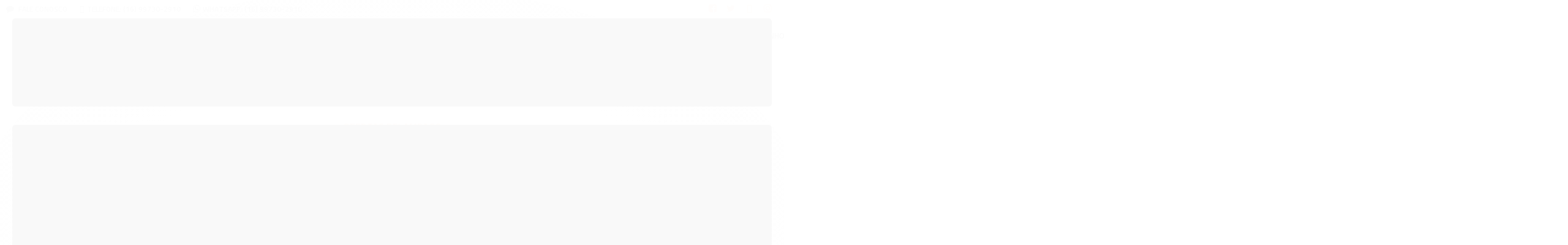

--- FILE ---
content_type: text/html; charset=utf-8
request_url: https://www.portalinformatica.com.br/gabinete-pcyes-forcefield-white-ghost-vidro-matx-12880
body_size: 25983
content:

<!DOCTYPE html>
<html lang="pt-br">
  <head>
    <meta charset="utf-8">
    <meta content='width=device-width, initial-scale=1.0, maximum-scale=2.0' name='viewport' />
    <title>GABINETE PCYES FORCEFIELD WHITE GHOST VIDRO MATX - Portal Informática - Sua Loja Gamer de Araraquara e Região</title>
    <meta http-equiv="X-UA-Compatible" content="IE=edge">
    <meta name="generator" content="Loja Integrada" />

    <link rel="dns-prefetch" href="https://cdn.awsli.com.br/">
    <link rel="preconnect" href="https://cdn.awsli.com.br/">
    <link rel="preconnect" href="https://fonts.googleapis.com">
    <link rel="preconnect" href="https://fonts.gstatic.com" crossorigin>

    
  
      <meta property="og:url" content="https://www.portalinformatica.com.br/gabinete-pcyes-forcefield-white-ghost-vidro-matx-12880" />
      <meta property="og:type" content="website" />
      <meta property="og:site_name" content="Portal Informática" />
      <meta property="og:locale" content="pt_BR" />
    
  <!-- Metadata para o facebook -->
  <meta property="og:type" content="website" />
  <meta property="og:title" content="GABINETE PCYES FORCEFIELD WHITE GHOST VIDRO MATX - 12880" />
  <meta property="og:image" content="https://cdn.awsli.com.br/800x800/1096/1096439/produto/286981576/9-17129711365391404-v11bezdc44.jpeg" />
  <meta name="twitter:card" content="product" />
  
    <meta name="twitter:site" content="@portalinfo" />
    <meta name="twitter:creator" content="@portalinfo" />
  
  <meta name="twitter:domain" content="www.portalinformatica.com.br" />
  <meta name="twitter:url" content="https://www.portalinformatica.com.br/gabinete-pcyes-forcefield-white-ghost-vidro-matx-12880?utm_source=twitter&utm_medium=twitter&utm_campaign=twitter" />
  <meta name="twitter:title" content="GABINETE PCYES FORCEFIELD WHITE GHOST VIDRO MATX - 12880" />
  <meta name="twitter:description" content="Detalhes Especificações Técnicas: Formato: Mid-tower; Frontal e lateral em vidro temperado; Espessura do chassi: 0,7mm; Dimensões do produto (CxLxA): 385x275x365mm; Dimensões da caixa (CxLxA): 400x343x447mm; Painel frontal 1x USB 3.0; 2x USB 2.0; 1x HD Audio 3,5mm; 1x Microfone 3,5mm; Compatibilidade Armazenamento: 2x 3.5&quot; ou 1x 3.5&quot; + 1x 2,5&quot; Placa Mãe: Mini ITX e Micro ATX; Posição da fonte: Inferior (ATX); CPU Cooler: Até 160mm; Placa de vídeo: Até 360mm; Refrigeração Fans 3x 120mm - Superior; 3x 120mm - Inferior; 2x 120mm - Lateral; 1x 120mm - Traseiro; Water cooler 120mm/240mm - Superior; 120mm/240mm - Lateral; 120mm - Traseiro; *Fans e water coolers não incluídos" />
  <meta name="twitter:image" content="https://cdn.awsli.com.br/300x300/1096/1096439/produto/286981576/9-17129711365391404-v11bezdc44.jpeg" />
  <meta name="twitter:label1" content="Código" />
  <meta name="twitter:data1" content="DYQQRMU3T" />
  <meta name="twitter:label2" content="Disponibilidade" />
  <meta name="twitter:data2" content="Disponível" />


    
  
    <script>
      setTimeout(function() {
        if (typeof removePageLoading === 'function') {
          removePageLoading();
        };
      }, 7000);
    </script>
  



    

  

    <link rel="canonical" href="https://www.portalinformatica.com.br/gabinete-pcyes-forcefield-white-ghost-vidro-matx-12880" />
  



  <meta name="description" content="Detalhes Especificações Técnicas: Formato: Mid-tower; Frontal e lateral em vidro temperado; Espessura do chassi: 0,7mm; Dimensões do produto (CxLxA): 385x275x365mm; Dimensões da caixa (CxLxA): 400x343x447mm; Painel frontal 1x USB 3.0; 2x USB 2.0; 1x HD Audio 3,5mm; 1x Microfone 3,5mm; Compatibilidade Armazenamento: 2x 3.5&quot; ou 1x 3.5&quot; + 1x 2,5&quot; Placa Mãe: Mini ITX e Micro ATX; Posição da fonte: Inferior (ATX); CPU Cooler: Até 160mm; Placa de vídeo: Até 360mm; Refrigeração Fans 3x 120mm - Superior; 3x 120mm - Inferior; 2x 120mm - Lateral; 1x 120mm - Traseiro; Water cooler 120mm/240mm - Superior; 120mm/240mm - Lateral; 120mm - Traseiro; *Fans e water coolers não incluídos" />
  <meta property="og:description" content="Detalhes Especificações Técnicas: Formato: Mid-tower; Frontal e lateral em vidro temperado; Espessura do chassi: 0,7mm; Dimensões do produto (CxLxA): 385x275x365mm; Dimensões da caixa (CxLxA): 400x343x447mm; Painel frontal 1x USB 3.0; 2x USB 2.0; 1x HD Audio 3,5mm; 1x Microfone 3,5mm; Compatibilidade Armazenamento: 2x 3.5&quot; ou 1x 3.5&quot; + 1x 2,5&quot; Placa Mãe: Mini ITX e Micro ATX; Posição da fonte: Inferior (ATX); CPU Cooler: Até 160mm; Placa de vídeo: Até 360mm; Refrigeração Fans 3x 120mm - Superior; 3x 120mm - Inferior; 2x 120mm - Lateral; 1x 120mm - Traseiro; Water cooler 120mm/240mm - Superior; 120mm/240mm - Lateral; 120mm - Traseiro; *Fans e water coolers não incluídos" />







  <meta name="robots" content="index, follow" />



    
      
        <link rel="shortcut icon" href="https://cdn.awsli.com.br/1096/1096439/favicon/icone_portal-mxsdqo.png" />
      
      <link rel="icon" href="https://cdn.awsli.com.br/1096/1096439/favicon/icone_portal-mxsdqo.png" sizes="192x192">
    
    
      <meta name="theme-color" content="#FF6600">
    

    
      <link rel="stylesheet" href="https://cdn.awsli.com.br/production/static/loja/estrutura/v1/css/all.min.css?v=dfd2cc0" type="text/css">
    
    <!--[if lte IE 8]><link rel="stylesheet" href="https://cdn.awsli.com.br/production/static/loja/estrutura/v1/css/ie-fix.min.css" type="text/css"><![endif]-->
    <!--[if lte IE 9]><style type="text/css">.lateral-fulbanner { position: relative; }</style><![endif]-->

    

    
    
      <link href="https://fonts.googleapis.com/css2?family=Open%20Sans:wght@300;400;600;700&display=swap" rel="stylesheet">
    

    
      <link rel="stylesheet" href="https://cdn.awsli.com.br/production/static/loja/estrutura/v1/css/bootstrap-responsive.css?v=dfd2cc0" type="text/css">
      <link rel="stylesheet" href="https://cdn.awsli.com.br/production/static/loja/estrutura/v1/css/style-responsive.css?v=dfd2cc0">
    

    <link rel="stylesheet" href="/tema.css?v=20251114-161352">

    

    <script type="text/javascript">
      var LOJA_ID = 1096439;
      var MEDIA_URL = "https://cdn.awsli.com.br/";
      var API_URL_PUBLIC = 'https://api.awsli.com.br/';
      
        var CARRINHO_PRODS = [];
      
      var ENVIO_ESCOLHIDO = 0;
      var ENVIO_ESCOLHIDO_CODE = 0;
      var CONTRATO_INTERNACIONAL = false;
      var CONTRATO_BRAZIL = !CONTRATO_INTERNACIONAL;
      var IS_STORE_ASYNC = true;
      var IS_CLIENTE_ANONIMO = false;
    </script>

    

    <!-- Editor Visual -->
    

    <script>
      

      const isPreview = JSON.parse(sessionStorage.getItem('preview', true));
      if (isPreview) {
        const url = location.href
        location.search === '' && url + (location.search = '?preview=None')
      }
    </script>

    
      <script src="https://cdn.awsli.com.br/production/static/loja/estrutura/v1/js/all.min.js?v=dfd2cc0"></script>
    
    <!-- HTML5 shim and Respond.js IE8 support of HTML5 elements and media queries -->
    <!--[if lt IE 9]>
      <script src="https://oss.maxcdn.com/html5shiv/3.7.2/html5shiv.min.js"></script>
      <script src="https://oss.maxcdn.com/respond/1.4.2/respond.min.js"></script>
    <![endif]-->

    <link rel="stylesheet" href="https://cdn.awsli.com.br/production/static/loja/estrutura/v1/css/slick.min.css" type="text/css">
    <script src="https://cdn.awsli.com.br/production/static/loja/estrutura/v1/js/slick.min.js?v=dfd2cc0"></script>
    <link rel="stylesheet" href="https://cdn.awsli.com.br/production/static/css/jquery.fancybox.min.css" type="text/css" />
    <script src="https://cdn.awsli.com.br/production/static/js/jquery/jquery.fancybox.pack.min.js"></script>

    
    

  
  <link rel="stylesheet" href="https://cdn.awsli.com.br/production/static/loja/estrutura/v1/css/imagezoom.min.css" type="text/css">
  <script src="https://cdn.awsli.com.br/production/static/loja/estrutura/v1/js/jquery.imagezoom.min.js"></script>

  <script type="text/javascript">
    var PRODUTO_ID = '286981576';
    var URL_PRODUTO_FRETE_CALCULAR = 'https://www.portalinformatica.com.br/carrinho/frete';
    var variacoes = undefined;
    var grades = undefined;
    var imagem_grande = "https://cdn.awsli.com.br/2500x2500/1096/1096439/produto/286981576/9-17129711365391404-v11bezdc44.jpeg";
    var produto_grades_imagens = {};
    var produto_preco_sob_consulta = false;
    var produto_preco = 400.00;
  </script>
  <script type="text/javascript" src="https://cdn.awsli.com.br/production/static/loja/estrutura/v1/js/produto.min.js?v=dfd2cc0"></script>
  <script type="text/javascript" src="https://cdn.awsli.com.br/production/static/loja/estrutura/v1/js/eventos-pixel-produto.min.js?v=dfd2cc0"></script>


    
      
        
      
        <!-- Global site tag (gtag.js) - Google Analytics -->
<script async src="https://www.googletagmanager.com/gtag/js?l=LIgtagDataLayer&id=G-HP3NE188SF"></script>
<script>
  window.LIgtagDataLayer = window.LIgtagDataLayer || [];
  function LIgtag(){LIgtagDataLayer.push(arguments);}
  LIgtag('js', new Date());

  LIgtag('set', {
    'currency': 'BRL',
    'country': 'BR'
  });
  LIgtag('config', 'G-HP3NE188SF');
  LIgtag('config', 'AW-989034532');

  if(window.performance) {
    var timeSincePageLoad = Math.round(performance.now());
    LIgtag('event', 'timing_complete', {
      'name': 'load',
      'time': timeSincePageLoad
    });
  }

  $(document).on('li_view_home', function(_, eventID) {
    LIgtag('event', 'view_home');
  });

  $(document).on('li_select_product', function(_, eventID, data) {
    LIgtag('event', 'select_item', data);
  });

  $(document).on('li_start_contact', function(_, eventID, value) {
    LIgtag('event', 'start_contact', {
      value
    });
  });

  $(document).on('li_view_catalog', function(_, eventID) {
    LIgtag('event', 'view_catalog');
  });

  $(document).on('li_search', function(_, eventID, search_term) {
    LIgtag('event', 'search', {
      search_term
    });
  });

  $(document).on('li_filter_products', function(_, eventID, data) {
    LIgtag('event', 'filter_products', data);
  });

  $(document).on('li_sort_products', function(_, eventID, value) {
    LIgtag('event', 'sort_products', {
      value
    });
  });

  $(document).on('li_view_product', function(_, eventID, item) {
    LIgtag('event', 'view_item', {
      items: [item]
    });
  });

  $(document).on('li_select_variation', function(_, eventID, data) {
    LIgtag('event', 'select_variation', data);
  });

  $(document).on('li_calculate_shipping', function(_, eventID, data) {
    LIgtag('event', 'calculate_shipping', {
      zipcode: data.zipcode
    });
  });

  $(document).on('li_view_cart', function(_, eventID, data) {
    LIgtag('event', 'view_cart', data);
  });

  $(document).on('li_add_to_cart', function(_, eventID, data) {
    LIgtag('event', 'add_to_cart', {
      items: data.items
    });
  });

  $(document).on('li_apply_coupon', function(_, eventID, value) {
    LIgtag('event', 'apply_coupon', {
      value
    });
  });

  $(document).on('li_change_quantity', function(_, eventID, item) {
    LIgtag('event', 'change_quantity', {
      items: [item]
    });
  });

  $(document).on('li_remove_from_cart', function(_, eventID, item) {
    LIgtag('event', 'remove_from_cart', {
      items: [item]
    });
  });

  $(document).on('li_return_home', function(_, eventID) {
    LIgtag('event', 'return_home');
  });

  $(document).on('li_view_checkout', function(_, eventID, data) {
    LIgtag('event', 'begin_checkout', data);
  });

  $(document).on('li_login', function(_, eventID) {
    LIgtag('event', 'login');
  });

  $(document).on('li_change_address', function(_, eventID, value) {
    LIgtag('event', 'change_address', {
      value
    });
  });

  $(document).on('li_change_shipping', function(_, eventID, data) {
    LIgtag('event', 'add_shipping_info', data);
  });

  $(document).on('li_change_payment', function(_, eventID, data) {
    LIgtag('event', 'add_payment_info', data);
  });

  $(document).on('li_start_purchase', function(_, eventID) {
    LIgtag('event', 'start_purchase');
  });

  $(document).on('li_checkout_error', function(_, eventID, value) {
    LIgtag('event', 'checkout_error', {
      value
    });
  });

  $(document).on('li_purchase', function(_, eventID, data) {
    LIgtag('event', 'purchase', data);

    
      LIgtag('event', 'conversion', {
        send_to: 'AW-989034532/M-m0CIHG2JIZEKTwzdcD',
        value: data.value,
        currency: data.currency,
        transaction_id: data.transaction_id
      });
    
  });
</script>
      
    

    
<script>
  var url = '/_events/api/setEvent';

  var sendMetrics = function(event, user = {}) {
    var unique_identifier = uuidv4();

    try {
      var data = {
        request: {
          id: unique_identifier,
          environment: 'production'
        },
        store: {
          id: 1096439,
          name: 'Portal Informática',
          test_account: false,
          has_meta_app: window.has_meta_app ?? false,
          li_search: true
        },
        device: {
          is_mobile: /Mobi/.test(window.navigator.userAgent),
          user_agent: window.navigator.userAgent,
          ip: '###device_ip###'
        },
        page: {
          host: window.location.hostname,
          path: window.location.pathname,
          search: window.location.search,
          type: 'product',
          title: document.title,
          referrer: document.referrer
        },
        timestamp: '###server_timestamp###',
        user_timestamp: new Date().toISOString(),
        event,
        origin: 'store'
      };

      if (window.performance) {
        var [timing] = window.performance.getEntriesByType('navigation');

        data['time'] = {
          server_response: Math.round(timing.responseStart - timing.requestStart)
        };
      }

      var _user = {},
          user_email_cookie = $.cookie('user_email'),
          user_data_cookie = $.cookie('LI-UserData');

      if (user_email_cookie) {
        var user_email = decodeURIComponent(user_email_cookie);

        _user['email'] = user_email;
      }

      if (user_data_cookie) {
        var user_data = JSON.parse(user_data_cookie);

        _user['logged'] = user_data.logged;
        _user['id'] = user_data.id ?? undefined;
      }

      $.each(user, function(key, value) {
        _user[key] = value;
      });

      if (!$.isEmptyObject(_user)) {
        data['user'] = _user;
      }

      try {
        var session_identifier = $.cookie('li_session_identifier');

        if (!session_identifier) {
          session_identifier = uuidv4();
        };

        var expiration_date = new Date();

        expiration_date.setTime(expiration_date.getTime() + (30 * 60 * 1000)); // 30 minutos

        $.cookie('li_session_identifier', session_identifier, {
          expires: expiration_date,
          path: '/'
        });

        data['session'] = {
          id: session_identifier
        };
      } catch (err) { }

      try {
        var user_session_identifier = $.cookie('li_user_session_identifier');

        if (!user_session_identifier) {
          user_session_identifier = uuidv4();

          $.cookie('li_user_session_identifier', user_session_identifier, {
            path: '/'
          });
        };

        data['user_session'] = {
          id: user_session_identifier
        };
      } catch (err) { }

      var _cookies = {},
          fbc = $.cookie('_fbc'),
          fbp = $.cookie('_fbp');

      if (fbc) {
        _cookies['fbc'] = fbc;
      }

      if (fbp) {
        _cookies['fbp'] = fbp;
      }

      if (!$.isEmptyObject(_cookies)) {
        data['session']['cookies'] = _cookies;
      }

      try {
        var ab_test_cookie = $.cookie('li_ab_test_running');

        if (ab_test_cookie) {
          var ab_test = JSON.parse(atob(ab_test_cookie));

          if (ab_test.length) {
            data['store']['ab_test'] = ab_test;
          }
        }
      } catch (err) { }

      var _utm = {};

      $.each(sessionStorage, function(key, value) {
        if (key.startsWith('utm_')) {
          var name = key.split('_')[1];

          _utm[name] = value;
        }
      });

      if (!$.isEmptyObject(_utm)) {
        data['session']['utm'] = _utm;
      }

      var controller = new AbortController();

      setTimeout(function() {
        controller.abort();
      }, 5000);

      fetch(url, {
        keepalive: true,
        method: 'POST',
        headers: {
          'Content-Type': 'application/json'
        },
        body: JSON.stringify({ data }),
        signal: controller.signal
      });
    } catch (err) { }

    return unique_identifier;
  }
</script>

    
<script>
  (function() {
    var initABTestHandler = function() {
      try {
        if ($.cookie('li_ab_test_running')) {
          return
        };
        var running_tests = [];

        
        
        
        

        var running_tests_to_cookie = JSON.stringify(running_tests);
        running_tests_to_cookie = btoa(running_tests_to_cookie);
        $.cookie('li_ab_test_running', running_tests_to_cookie, {
          path: '/'
        });

        
        if (running_tests.length > 0) {
          setTimeout(function() {
            $.ajax({
              url: "/conta/status"
            });
          }, 500);
        };

      } catch (err) { }
    }
    setTimeout(initABTestHandler, 500);
  }());
</script>

    
<script>
  $(function() {
    // Clicar em um produto
    $('.listagem-item').click(function() {
      var row, column;

      var $list = $(this).closest('[data-produtos-linha]'),
          index = $(this).closest('li').index();

      if($list.find('.listagem-linha').length === 1) {
        var productsPerRow = $list.data('produtos-linha');

        row = Math.floor(index / productsPerRow) + 1;
        column = (index % productsPerRow) + 1;
      } else {
        row = $(this).closest('.listagem-linha').index() + 1;
        column = index + 1;
      }

      var body = {
        item_id: $(this).attr('data-id'),
        item_sku: $(this).find('.produto-sku').text(),
        item_name: $(this).find('.nome-produto').text().trim(),
        item_row: row,
        item_column: column
      };

      var eventID = sendMetrics({
        type: 'event',
        name: 'select_product',
        data: body
      });

      $(document).trigger('li_select_product', [eventID, body]);
    });

    // Clicar no "Fale Conosco"
    $('#modalContato').on('show', function() {
      var value = 'Fale Conosco';

      var eventID = sendMetrics({
        type: 'event',
        name: 'start_contact',
        data: { text: value }
      });

      $(document).trigger('li_start_contact', [eventID, value]);
    });

    // Clicar no WhatsApp
    $('.li-whatsapp a').click(function() {
      var value = 'WhatsApp';

      var eventID = sendMetrics({
        type: 'event',
        name: 'start_contact',
        data: { text: value }
      });

      $(document).trigger('li_start_contact', [eventID, value]);
    });

    
      // Visualizar o produto
      var body = {
        item_id: '286981576',
        item_sku: 'DYQQRMU3T',
        item_name: 'GABINETE PCYES FORCEFIELD WHITE GHOST VIDRO MATX - 12880',
        item_category: 'Gabinetes',
        item_type: 'product',
        
          full_price: 400.00,
          promotional_price: null,
          price: 400.00,
        
        quantity: 1
      };

      var params = new URLSearchParams(window.location.search),
          recommendation_shelf = null,
          recommendation = {};

      if (
        params.has('recomendacao_id') &&
        params.has('email_ref') &&
        params.has('produtos_recomendados')
      ) {
        recommendation['email'] = {
          id: params.get('recomendacao_id'),
          email_id: params.get('email_ref'),
          products: $.map(params.get('produtos_recomendados').split(','), function(value) {
            return parseInt(value)
          })
        };
      }

      if (recommendation_shelf) {
        recommendation['shelf'] = recommendation_shelf;
      }

      if (!$.isEmptyObject(recommendation)) {
        body['recommendation'] = recommendation;
      }

      var eventID = sendMetrics({
        type: 'pageview',
        name: 'view_product',
        data: body
      });

      $(document).trigger('li_view_product', [eventID, body]);

      // Calcular frete
      $('#formCalcularCep').submit(function() {
        $(document).ajaxSuccess(function(event, xhr, settings) {
          try {
            var url = new URL(settings.url);

            if(url.pathname !== '/carrinho/frete') return;

            var data = xhr.responseJSON;

            if(data.error) return;

            var params = url.searchParams;

            var body = {
              zipcode: params.get('cep'),
              deliveries: $.map(data, function(delivery) {
                if(delivery.msgErro) return;

                return {
                  id: delivery.id,
                  name: delivery.name,
                  price: delivery.price,
                  delivery_time: delivery.deliveryTime
                };
              })
            };

            var eventID = sendMetrics({
              type: 'event',
              name: 'calculate_shipping',
              data: body
            });

            $(document).trigger('li_calculate_shipping', [eventID, body]);

            $(document).off('ajaxSuccess');
          } catch(error) {}
        });
      });

      // Visualizar compre junto
      $(document).on('buy_together_ready', function() {
        var $buyTogether = $('.compre-junto');

        var observer = new IntersectionObserver(function(entries) {
          entries.forEach(function(entry) {
            if(entry.isIntersecting) {
              var body = {
                title: $buyTogether.find('.compre-junto__titulo').text(),
                id: $buyTogether.data('id'),
                items: $buyTogether.find('.compre-junto__produto').map(function() {
                  var $product = $(this);

                  return {
                    item_id: $product.attr('data-id'),
                    item_sku: $product.attr('data-code'),
                    item_name: $product.find('.compre-junto__nome').text(),
                    full_price: $product.find('.compre-junto__preco--regular').data('price') || null,
                    promotional_price: $product.find('.compre-junto__preco--promocional').data('price') || null
                  };
                }).get()
              };

              var eventID = sendMetrics({
                type: 'event',
                name: 'view_buy_together',
                data: body
              });

              $(document).trigger('li_view_buy_together', [eventID, body]);

              observer.disconnect();
            }
          });
        }, { threshold: 1.0 });

        observer.observe($buyTogether.get(0));

        $('.compre-junto__atributo--grade').click(function(event) {
          if(!event.originalEvent) return;

          var body = {
            grid_name: $(this).closest('.compre-junto__atributos').data('grid'),
            variation_name: $(this).data('variation')
          };

          var eventID = sendMetrics({
            type: 'event',
            name: 'select_buy_together_variation',
            data: body
          });

          $(document).trigger('li_select_buy_together_variation', [eventID, body]);
        });

        $('.compre-junto__atributo--lista').change(function(event) {
          if(!event.originalEvent) return;

          var $selectedOption = $(this).find('option:selected');

          if(!$selectedOption.is('[value]')) return;

          var body = {
            grid_name: $(this).closest('.compre-junto__atributos').data('grid'),
            variation_name: $selectedOption.text()
          };

          var eventID = sendMetrics({
            type: 'event',
            name: 'select_buy_together_variation',
            data: body
          });

          $(document).trigger('li_select_buy_together_variation', [eventID, body]);
        });
      });

      // Selecionar uma variação
      $('.atributo-item').click(function(event) {
        if(!event.originalEvent) return;

        var body = {
          grid_name: $(this).data('grade-nome'),
          variation_name: $(this).data('variacao-nome')
        };

        var eventID = sendMetrics({
          type: 'event',
          name: 'select_variation',
          data: body
        });

        $(document).trigger('li_select_variation', [eventID, body]);
      });
    
  });
</script>


    
	<!-- lojaintegrada-google-shopping -->
  
      <meta name="google-site-verification" content="ZRsHgo_XGDT0Jt9C5a5_zBRRCtBb0gYxwg-faCXUjSo" />
  

	<!-- Código do cabecalho -->
  
      
  


    
      
        <link href="//cdn.awsli.com.br/temasv2/561/__theme_custom.css?v=1562784351" rel="stylesheet" type="text/css">
<script src="//cdn.awsli.com.br/temasv2/561/__theme_custom.js?v=1562784351"></script>
      
    

    
      <link rel="stylesheet" href="/avancado.css?v=20251114-161352" type="text/css" />
    

    
      
        <script defer async src="https://analytics.tiktok.com/i18n/pixel/sdk.js?sdkid=CSA2MA3C77UEQSGTUQU0"></script>
      

      
        <script type="text/javascript">
          !function (w, d, t) {
            w.TiktokAnalyticsObject=t;
            var ttq=w[t]=w[t]||[];
            ttq.methods=["page","track","identify","instances","debug","on","off","once","ready","alias","group","enableCookie","disableCookie"];
            ttq.setAndDefer=function(t,e){
              t[e]=function(){
                t.push([e].concat(Array.prototype.slice.call(arguments,0)))
              }
            }
            for(var i=0;i<ttq.methods.length;i++)
              ttq.setAndDefer(ttq,ttq.methods[i]);
          }(window, document, 'ttq');

          window.LI_TIKTOK_PIXEL_ENABLED = true;
        </script>
      

      
    

    
  <link rel="manifest" href="/manifest.json" />




  </head>
  <body class="pagina-produto produto-286981576   ">
    <div id="fb-root"></div>
    
  
    <div id="full-page-loading">
      <div class="conteiner" style="height: 100%;">
        <div class="loading-placeholder-content">
          <div class="loading-placeholder-effect loading-placeholder-header"></div>
          <div class="loading-placeholder-effect loading-placeholder-body"></div>
        </div>
      </div>
      <script>
        var is_full_page_loading = true;
        function removePageLoading() {
          if (is_full_page_loading) {
            try {
              $('#full-page-loading').remove();
            } catch(e) {}
            try {
              var div_loading = document.getElementById('full-page-loading');
              if (div_loading) {
                div_loading.remove();
              };
            } catch(e) {}
            is_full_page_loading = false;
          };
        };
        $(function() {
          setTimeout(function() {
            removePageLoading();
          }, 1);
        });
      </script>
      <style>
        #full-page-loading { position: fixed; z-index: 9999999; margin: auto; top: 0; left: 0; bottom: 0; right: 0; }
        #full-page-loading:before { content: ''; display: block; position: fixed; top: 0; left: 0; width: 100%; height: 100%; background: rgba(255, 255, 255, .98); background: radial-gradient(rgba(255, 255, 255, .99), rgba(255, 255, 255, .98)); }
        .loading-placeholder-content { height: 100%; display: flex; flex-direction: column; position: relative; z-index: 1; }
        .loading-placeholder-effect { background-color: #F9F9F9; border-radius: 5px; width: 100%; animation: pulse-loading 1.5s cubic-bezier(0.4, 0, 0.6, 1) infinite; }
        .loading-placeholder-content .loading-placeholder-body { flex-grow: 1; margin-bottom: 30px; }
        .loading-placeholder-content .loading-placeholder-header { height: 20%; min-height: 100px; max-height: 200px; margin: 30px 0; }
        @keyframes pulse-loading{50%{opacity:.3}}
      </style>
    </div>
  



    
      
        


<div class="barra-inicial fundo-secundario">
  <div class="conteiner">
    <div class="row-fluid">
      <div class="lista-redes span3 hidden-phone">
        
          <ul>
            
              <li>
                <a href="https://facebook.com/portal.inf" target="_blank" aria-label="Siga nos no Facebook"><i class="icon-facebook"></i></a>
              </li>
            
            
            
              <li>
                <a href="https://twitter.com/portalinfo" target="_blank" aria-label="Siga nos no Twitter"><i class="icon-twitter"></i></a>
              </li>
            
            
              <li>
                <a href="https://youtube.com.br/portalinformatica" target="_blank" aria-label="Siga nos no Youtube"><i class="icon-youtube"></i></a>
              </li>
            
            
              <li>
                <a href="https://instagram.com/portal.informatica" target="_blank" aria-label="Siga nos no Instagram"><i class="icon-instagram"></i></a>
              </li>
            
            
            
          </ul>
        
      </div>
      <div class="canais-contato span9">
        <ul>
          <li class="hidden-phone">
            <a href="#modalContato" data-toggle="modal" data-target="#modalContato">
              <i class="icon-comment"></i>
              Fale Conosco
            </a>
          </li>
          
            <li>
              <span>
                <i class="icon-phone"></i>Telefone: (16) 99730-2910
              </span>
            </li>
          
          
            <li class="tel-whatsapp">
              <span>
                <i class="fa fa-whatsapp"></i>Whatsapp: (16) 99730-2910
              </span>
            </li>
          
          
        </ul>
      </div>
    </div>
  </div>
</div>

      
    

    <div class="conteiner-principal">
      
        
          
<div id="cabecalho">

  <div class="atalhos-mobile visible-phone fundo-secundario borda-principal">
    <ul>

      <li><a href="https://www.portalinformatica.com.br/" class="icon-home"> </a></li>
      
      <li class="fundo-principal"><a href="https://www.portalinformatica.com.br/carrinho/index" class="icon-shopping-cart"> </a></li>
      
      
        <li class="menu-user-logged" style="display: none;"><a href="https://www.portalinformatica.com.br/conta/logout" class="icon-signout menu-user-logout"> </a></li>
      
      
      <li><a href="https://www.portalinformatica.com.br/conta/index" class="icon-user"> </a></li>
      
      <li class="vazia"><span>&nbsp;</span></li>

    </ul>
  </div>

  <div class="conteiner">
    <div class="row-fluid">
      <div class="span3">
        <h2 class="logo cor-secundaria">
          <a href="https://www.portalinformatica.com.br/" title="Portal Informática">
            
            <img src="https://cdn.awsli.com.br/400x300/1096/1096439/logo/logo-grande-nqhsto.png" alt="Portal Informática" />
            
          </a>
        </h2>


      </div>

      <div class="conteudo-topo span9">
        <div class="superior row-fluid hidden-phone">
          <div class="span8">
            
              
                <div class="btn-group menu-user-logged" style="display: none;">
                  <a href="https://www.portalinformatica.com.br/conta/index" class="botao secundario pequeno dropdown-toggle" data-toggle="dropdown">
                    Olá, <span class="menu-user-name"></span>
                    <span class="icon-chevron-down"></span>
                  </a>
                  <ul class="dropdown-menu">
                    <li>
                      <a href="https://www.portalinformatica.com.br/conta/index" title="Minha conta">Minha conta</a>
                    </li>
                    
                      <li>
                        <a href="https://www.portalinformatica.com.br/conta/pedido/listar" title="Minha conta">Meus pedidos</a>
                      </li>
                    
                    <li>
                      <a href="https://www.portalinformatica.com.br/conta/favorito/listar" title="Meus favoritos">Meus favoritos</a>
                    </li>
                    <li>
                      <a href="https://www.portalinformatica.com.br/conta/logout" title="Sair" class="menu-user-logout">Sair</a>
                    </li>
                  </ul>
                </div>
              
              
                <a href="https://www.portalinformatica.com.br/conta/login" class="bem-vindo cor-secundaria menu-user-welcome">
                  Bem-vindo, <span class="cor-principal">identifique-se</span> para fazer pedidos
                </a>
              
            
          </div>
          <div class="span4">
            <ul class="acoes-conta borda-alpha">
              
                <li>
                  <i class="icon-list fundo-principal"></i>
                  <a href="https://www.portalinformatica.com.br/conta/pedido/listar" class="cor-secundaria">Meus Pedidos</a>
                </li>
              
              
                <li>
                  <i class="icon-user fundo-principal"></i>
                  <a href="https://www.portalinformatica.com.br/conta/index" class="cor-secundaria">Minha Conta</a>
                </li>
              
            </ul>
          </div>
        </div>

        <div class="inferior row-fluid ">
          <div class="span8 busca-mobile">
            <a href="javascript:;" class="atalho-menu visible-phone icon-th botao principal"> </a>

            <div class="busca borda-alpha">
              <form id="form-buscar" action="/buscar" method="get">
                <input id="auto-complete" type="text" name="q" placeholder="Digite o que você procura" value="" autocomplete="off" maxlength="255" />
                <button class="botao botao-busca icon-search fundo-secundario" aria-label="Buscar"></button>
              </form>
            </div>

          </div>

          
            <div class="span4 hidden-phone">
              

  <div class="carrinho vazio">
    
      <a href="https://www.portalinformatica.com.br/carrinho/index">
        <i class="icon-shopping-cart fundo-principal"></i>
        <strong class="qtd-carrinho titulo cor-secundaria" style="display: none;">0</strong>
        <span style="display: none;">
          
            <b class="titulo cor-secundaria"><span>Meu Carrinho</span></b>
          
          <span class="cor-secundaria">Produtos adicionados</span>
        </span>
        
          <span class="titulo cor-secundaria vazio-text">Carrinho vazio</span>
        
      </a>
    
    <div class="carrinho-interno-ajax"></div>
  </div>
  
<div class="minicart-placeholder" style="display: none;">
  <div class="carrinho-interno borda-principal">
    <ul>
      <li class="minicart-item-modelo">
        
          <div class="preco-produto com-promocao destaque-parcela ">
            <div>
              <s class="preco-venda">
                R$ --PRODUTO_PRECO_DE--
              </s>
              <strong class="preco-promocional cor-principal">
                R$ --PRODUTO_PRECO_POR--
              </strong>
            </div>
          </div>
        
        <a data-href="--PRODUTO_URL--" class="imagem-produto">
          <img data-src="https://cdn.awsli.com.br/64x64/--PRODUTO_IMAGEM--" alt="--PRODUTO_NOME--" />
        </a>
        <a data-href="--PRODUTO_URL--" class="nome-produto cor-secundaria">
          --PRODUTO_NOME--
        </a>
        <div class="produto-sku hide">--PRODUTO_SKU--</div>
      </li>
    </ul>
    <div class="carrinho-rodape">
      <span class="carrinho-info">
        
          <i>--CARRINHO_QUANTIDADE-- produto no carrinho</i>
        
        
          
            <span class="carrino-total">
              Total: <strong class="titulo cor-principal">R$ --CARRINHO_TOTAL_ITENS--</strong>
            </span>
          
        
      </span>
      <a href="https://www.portalinformatica.com.br/carrinho/index" class="botao principal">
        
          <i class="icon-shopping-cart"></i>Ir para o carrinho
        
      </a>
    </div>
  </div>
</div>



            </div>
          
        </div>

      </div>
    </div>
    


  
    
      
<div class="menu superior">
  <ul class="nivel-um">
    

  <li class="categoria-paginas com-filho borda-principal">
    <a href="javascript:;" title="Institucional">
      <strong class="titulo cor-secundaria">Páginas</strong>
      <i class="icon-chevron-down fundo-secundario"></i>
    </a>
    <ul class="nivel-dois borda-alpha">
      
        <li class="categoria-pagina-826293">
          <a href="https://www.portalinformatica.com.br/pagina/meios-de-pagamento-e-de-frete.html" title="Meios de pagamento e de frete">
            Meios de pagamento e de frete
          </a>
        </li>
      
        <li class="categoria-pagina-826290">
          <a href="https://www.portalinformatica.com.br/pagina/politica-de-trocas-e-devolucoes.html" title="Política de Trocas e Devoluções">
            Política de Trocas e Devoluções
          </a>
        </li>
      
        <li class="categoria-pagina-980075">
          <a href="https://www.portalinformatica.com.br/pagina/quebrou-manutencao-em-notebook.html" title="Quebrou? Manutenção em Notebook.">
            Quebrou? Manutenção em Notebook.
          </a>
        </li>
      
        <li class="categoria-pagina-826292">
          <a href="https://www.portalinformatica.com.br/pagina/quem-somos.html" title="Quem somos">
            Quem somos
          </a>
        </li>
      
    </ul>
  </li>


    

  
    <li class="categoria-marcas com-filho borda-principal">
      <a href="javascript:;" title="Marcas">
        <strong class="titulo cor-secundaria">Marcas</strong>
        <i class="icon-chevron-down fundo-secundario"></i>
      </a>
      <ul class="nivel-dois borda-alpha colunas-2">
        
          <li class="categoria-marca-adata">
            <a href="/marca/adata.html" title="Adata">
              Adata <span class="count">(1)</span>
            </a>
          </li>
        
          <li class="categoria-marca-aerocool">
            <a href="/marca/aerocool.html" title="Aerocool">
              Aerocool <span class="count">(24)</span>
            </a>
          </li>
        
          <li class="categoria-marca-amazon">
            <a href="/marca/amazon.html" title="Amazon">
              Amazon <span class="count">(1)</span>
            </a>
          </li>
        
          <li class="categoria-marca-amd">
            <a href="/marca/amd.html" title="AMD">
              AMD <span class="count">(3)</span>
            </a>
          </li>
        
          <li class="categoria-marca-aoc">
            <a href="/marca/aoc.html" title="AOC">
              AOC <span class="count">(1)</span>
            </a>
          </li>
        
          <li class="categoria-marca-asus">
            <a href="/marca/asus.html" title="Asus">
              Asus <span class="count">(1)</span>
            </a>
          </li>
        
          <li class="categoria-marca-c3tech">
            <a href="/marca/c3tech.html" title="C3Tech">
              C3Tech <span class="count">(20)</span>
            </a>
          </li>
        
          <li class="categoria-marca-fortrek">
            <a href="/marca/fortrek.html" title="Fortrek">
              Fortrek <span class="count">(21)</span>
            </a>
          </li>
        
          <li class="categoria-marca-gamdias">
            <a href="/marca/gamdias.html" title="Gamdias">
              Gamdias <span class="count">(2)</span>
            </a>
          </li>
        
          <li class="categoria-marca-gigabyte">
            <a href="/marca/gigabyte.html" title="Gigabyte">
              Gigabyte <span class="count">(3)</span>
            </a>
          </li>
        
          <li class="categoria-marca-implastec">
            <a href="/marca/implastec.html" title="Implastec">
              Implastec <span class="count">(2)</span>
            </a>
          </li>
        
          <li class="categoria-marca-intel">
            <a href="/marca/intel.html" title="Intel">
              Intel <span class="count">(6)</span>
            </a>
          </li>
        
          <li class="categoria-marca-intelbras">
            <a href="/marca/intelbras.html" title="Intelbras">
              Intelbras <span class="count">(1)</span>
            </a>
          </li>
        
          <li class="categoria-marca-kingston">
            <a href="/marca/kingston.html" title="Kingston">
              Kingston <span class="count">(1)</span>
            </a>
          </li>
        
          <li class="categoria-marca-knup">
            <a href="/marca/knup.html" title="Knup">
              Knup <span class="count">(3)</span>
            </a>
          </li>
        
          <li class="categoria-marca-logitech">
            <a href="/marca/logitech.html" title="Logitech">
              Logitech <span class="count">(2)</span>
            </a>
          </li>
        
          <li class="categoria-marca-msi">
            <a href="/marca/msi.html" title="Msi">
              Msi <span class="count">(5)</span>
            </a>
          </li>
        
          <li class="categoria-marca-patriot">
            <a href="/marca/patriot.html" title="Patriot">
              Patriot <span class="count">(2)</span>
            </a>
          </li>
        
          <li class="categoria-marca-pcyes">
            <a href="/marca/pcyes.html" title="PCYes">
              PCYes <span class="count">(8)</span>
            </a>
          </li>
        
          <li class="categoria-marca-redragon">
            <a href="/marca/redragon.html" title="Redragon">
              Redragon <span class="count">(19)</span>
            </a>
          </li>
        
          <li class="categoria-marca-t-dagger">
            <a href="/marca/t-dagger.html" title="T-Dagger">
              T-Dagger <span class="count">(7)</span>
            </a>
          </li>
        
          <li class="categoria-marca-thunder-x3">
            <a href="/marca/thunder-x3.html" title="Thunder X3">
              Thunder X3 <span class="count">(6)</span>
            </a>
          </li>
        
          <li class="categoria-marca-tp-link">
            <a href="/marca/tp-link.html" title="TP Link">
              TP Link <span class="count">(8)</span>
            </a>
          </li>
        
          <li class="categoria-marca-vinik">
            <a href="/marca/vinik.html" title="Vinik">
              Vinik <span class="count">(6)</span>
            </a>
          </li>
        
      </ul>
    </li>
  


    
      <li class="categoria-id-18841155 com-filho borda-principal">
        <a href="https://www.portalinformatica.com.br/gamer" title="Gamer">
          <strong class="titulo cor-secundaria">Gamer</strong>
          
            <i class="icon-chevron-down fundo-secundario"></i>
          
        </a>
        
          <ul class="nivel-dois borda-alpha">
            

  <li class="categoria-id-19726030 ">
    <a href="https://www.portalinformatica.com.br/cadeira-gamer" title="Cadeira Gamer">
      
      Cadeira Gamer
    </a>
    
  </li>

  <li class="categoria-id-19726408 ">
    <a href="https://www.portalinformatica.com.br/cooler" title="Cooler">
      
      Cooler
    </a>
    
  </li>

  <li class="categoria-id-19729399 ">
    <a href="https://www.portalinformatica.com.br/cooler-fan-portal-informatica-araraquara" title="Cooler Fan">
      
      Cooler Fan
    </a>
    
  </li>

  <li class="categoria-id-19729405 ">
    <a href="https://www.portalinformatica.com.br/fontes" title="Fontes">
      
      Fontes
    </a>
    
  </li>

  <li class="categoria-id-19729409 ">
    <a href="https://www.portalinformatica.com.br/gabinetes" title="Gabinetes">
      
      Gabinetes
    </a>
    
  </li>

  <li class="categoria-id-19729456 ">
    <a href="https://www.portalinformatica.com.br/headset" title="Headset">
      
      Headset
    </a>
    
  </li>

  <li class="categoria-id-19729461 ">
    <a href="https://www.portalinformatica.com.br/joystick" title="Joystick">
      
      Joystick
    </a>
    
  </li>

  <li class="categoria-id-23477353 ">
    <a href="https://www.portalinformatica.com.br/microfone-gamer" title="Microfone Gamer">
      
      Microfone Gamer
    </a>
    
  </li>

  <li class="categoria-id-19729474 ">
    <a href="https://www.portalinformatica.com.br/mouse" title="Mouse">
      
      Mouse
    </a>
    
  </li>

  <li class="categoria-id-19729490 ">
    <a href="https://www.portalinformatica.com.br/mousepads" title="Mousepads">
      
      Mousepads
    </a>
    
  </li>

  <li class="categoria-id-19726014 ">
    <a href="https://www.portalinformatica.com.br/pc-gamer" title="PC Gamer">
      
      PC Gamer
    </a>
    
  </li>

  <li class="categoria-id-19729494 ">
    <a href="https://www.portalinformatica.com.br/teclado" title="Teclado">
      
      Teclado
    </a>
    
  </li>

  <li class="categoria-id-19729508 ">
    <a href="https://www.portalinformatica.com.br/water-cooler" title="Water Cooler">
      
      Water Cooler
    </a>
    
  </li>


          </ul>
        
      </li>
    
      <li class="categoria-id-19726066 com-filho borda-principal">
        <a href="https://www.portalinformatica.com.br/hardware" title="Hardware">
          <strong class="titulo cor-secundaria">Hardware</strong>
          
            <i class="icon-chevron-down fundo-secundario"></i>
          
        </a>
        
          <ul class="nivel-dois borda-alpha">
            

  <li class="categoria-id-19729421 ">
    <a href="https://www.portalinformatica.com.br/hd-externo" title="HD Externo">
      
      HD Externo
    </a>
    
  </li>

  <li class="categoria-id-19729429 ">
    <a href="https://www.portalinformatica.com.br/memoria-ram" title="Memória RAM">
      
      Memória RAM
    </a>
    
  </li>

  <li class="categoria-id-19729449 ">
    <a href="https://www.portalinformatica.com.br/placa-de-captura" title="Placa de Captura">
      
      Placa de Captura
    </a>
    
  </li>

  <li class="categoria-id-19729431 ">
    <a href="https://www.portalinformatica.com.br/placa-de-video" title="Placa de Vídeo">
      
      Placa de Vídeo
    </a>
    
  </li>

  <li class="categoria-id-19729436 ">
    <a href="https://www.portalinformatica.com.br/placa-mae" title="Placa Mãe">
      
      Placa Mãe
    </a>
    
  </li>

  <li class="categoria-id-19729452 ">
    <a href="https://www.portalinformatica.com.br/processador" title="Processador">
      
      Processador
    </a>
    
  </li>

  <li class="categoria-id-19729457 ">
    <a href="https://www.portalinformatica.com.br/ssd" title="SSD">
      
      SSD
    </a>
    
  </li>


          </ul>
        
      </li>
    
      <li class="categoria-id-19726077 com-filho borda-principal">
        <a href="https://www.portalinformatica.com.br/computadores" title="Computadores">
          <strong class="titulo cor-secundaria">Computadores</strong>
          
            <i class="icon-chevron-down fundo-secundario"></i>
          
        </a>
        
          <ul class="nivel-dois borda-alpha">
            

  <li class="categoria-id-19726094 ">
    <a href="https://www.portalinformatica.com.br/desktop" title="Desktop">
      
      Desktop
    </a>
    
  </li>

  <li class="categoria-id-23115255 ">
    <a href="https://www.portalinformatica.com.br/computadores-gamer" title="Gamer">
      
      Gamer
    </a>
    
  </li>


          </ul>
        
      </li>
    
      <li class="categoria-id-19726101  borda-principal">
        <a href="https://www.portalinformatica.com.br/notebooks" title="Notebooks">
          <strong class="titulo cor-secundaria">Notebooks</strong>
          
        </a>
        
      </li>
    
      <li class="categoria-id-19726075 com-filho borda-principal">
        <a href="https://www.portalinformatica.com.br/acessorios" title="Acessórios">
          <strong class="titulo cor-secundaria">Acessórios</strong>
          
            <i class="icon-chevron-down fundo-secundario"></i>
          
        </a>
        
          <ul class="nivel-dois borda-alpha">
            

  <li class="categoria-id-19729539 ">
    <a href="https://www.portalinformatica.com.br/apresentador-multimidia" title="Apresentador Multimidia">
      
      Apresentador Multimidia
    </a>
    
  </li>

  <li class="categoria-id-19729529 ">
    <a href="https://www.portalinformatica.com.br/cabos" title="Cabos">
      
      Cabos
    </a>
    
  </li>

  <li class="categoria-id-19729567 ">
    <a href="https://www.portalinformatica.com.br/caixas-de-som" title="Caixas de Som">
      
      Caixas de Som
    </a>
    
  </li>

  <li class="categoria-id-19729638 ">
    <a href="https://www.portalinformatica.com.br/carregador" title="Carregador">
      
      Carregador
    </a>
    
  </li>

  <li class="categoria-id-19729643 ">
    <a href="https://www.portalinformatica.com.br/cartao-de-memoria" title="Cartão de Memória">
      
      Cartão de Memória
    </a>
    
  </li>

  <li class="categoria-id-19729647 ">
    <a href="https://www.portalinformatica.com.br/case-para-hd" title="Case para HD">
      
      Case para HD
    </a>
    
  </li>

  <li class="categoria-id-20391111 ">
    <a href="https://www.portalinformatica.com.br/fone-de-ouvido-20391111" title="Fone de Ouvido">
      
      Fone de Ouvido
    </a>
    
  </li>

  <li class="categoria-id-19729703 ">
    <a href="https://www.portalinformatica.com.br/kit-teclado-e-mouse" title="Kit Teclado e Mouse">
      
      Kit Teclado e Mouse
    </a>
    
  </li>

  <li class="categoria-id-19729720 ">
    <a href="https://www.portalinformatica.com.br/leitor-de-cartao" title="Leitor de Cartão">
      
      Leitor de Cartão
    </a>
    
  </li>

  <li class="categoria-id-19729722 ">
    <a href="https://www.portalinformatica.com.br/leitor-de-codigo-de-barras" title="Leitor de Código de Barras">
      
      Leitor de Código de Barras
    </a>
    
  </li>

  <li class="categoria-id-19729907 ">
    <a href="https://www.portalinformatica.com.br/mesa-digitalizadora" title="Mesa Digitalizadora">
      
      Mesa Digitalizadora
    </a>
    
  </li>

  <li class="categoria-id-19729957 ">
    <a href="https://www.portalinformatica.com.br/mouses" title="Mouses">
      
      Mouses
    </a>
    
  </li>

  <li class="categoria-id-19729973 ">
    <a href="https://www.portalinformatica.com.br/pen-drive" title="Pen Drive">
      
      Pen Drive
    </a>
    
  </li>

  <li class="categoria-id-22816841 ">
    <a href="https://www.portalinformatica.com.br/smarthome-22816841" title="SmartHome">
      
      SmartHome
    </a>
    
  </li>

  <li class="categoria-id-22816838 ">
    <a href="https://www.portalinformatica.com.br/smartwatch-22816838" title="SmartWatch">
      
      SmartWatch
    </a>
    
  </li>

  <li class="categoria-id-19729981 ">
    <a href="https://www.portalinformatica.com.br/suporte" title="Suporte">
      
      Suporte
    </a>
    
  </li>

  <li class="categoria-id-19729978 ">
    <a href="https://www.portalinformatica.com.br/teclados" title="Teclados">
      
      Teclados
    </a>
    
  </li>

  <li class="categoria-id-20363211 ">
    <a href="https://www.portalinformatica.com.br/tv-box" title="TV BOX">
      
      TV BOX
    </a>
    
  </li>

  <li class="categoria-id-19729967 ">
    <a href="https://www.portalinformatica.com.br/webcam" title="Webcam">
      
      Webcam
    </a>
    
  </li>


          </ul>
        
      </li>
    
      <li class="categoria-id-22572511 com-filho borda-principal">
        <a href="https://www.portalinformatica.com.br/imagem" title="Imagem">
          <strong class="titulo cor-secundaria">Imagem</strong>
          
            <i class="icon-chevron-down fundo-secundario"></i>
          
        </a>
        
          <ul class="nivel-dois borda-alpha">
            

  <li class="categoria-id-19726106 ">
    <a href="https://www.portalinformatica.com.br/monitores" title="Monitores">
      
      Monitores
    </a>
    
  </li>

  <li class="categoria-id-22572487 ">
    <a href="https://www.portalinformatica.com.br/projetores-22572487" title="Projetores">
      
      Projetores
    </a>
    
  </li>


          </ul>
        
      </li>
    
      <li class="categoria-id-23473535  borda-principal">
        <a href="https://www.portalinformatica.com.br/impressoras" title="Impressoras">
          <strong class="titulo cor-secundaria">Impressoras</strong>
          
        </a>
        
      </li>
    
      <li class="categoria-id-19729925 com-filho borda-principal">
        <a href="https://www.portalinformatica.com.br/energia" title="Energia">
          <strong class="titulo cor-secundaria">Energia</strong>
          
            <i class="icon-chevron-down fundo-secundario"></i>
          
        </a>
        
          <ul class="nivel-dois borda-alpha">
            

  <li class="categoria-id-19729683 ">
    <a href="https://www.portalinformatica.com.br/estabilizador" title="Estabilizador">
      
      Estabilizador
    </a>
    
  </li>

  <li class="categoria-id-19729694 ">
    <a href="https://www.portalinformatica.com.br/filtro-de-linha" title="Filtro de Linha">
      
      Filtro de Linha
    </a>
    
  </li>

  <li class="categoria-id-19729941 ">
    <a href="https://www.portalinformatica.com.br/nobreak" title="Nobreak">
      
      Nobreak
    </a>
    
  </li>


          </ul>
        
      </li>
    
      <li class="categoria-id-19726091 com-filho borda-principal">
        <a href="https://www.portalinformatica.com.br/rede" title="Rede">
          <strong class="titulo cor-secundaria">Rede</strong>
          
            <i class="icon-chevron-down fundo-secundario"></i>
          
        </a>
        
          <ul class="nivel-dois borda-alpha">
            

  <li class="categoria-id-19729496 ">
    <a href="https://www.portalinformatica.com.br/adaptador-wireless" title="Adaptador Wireless">
      
      Adaptador Wireless
    </a>
    
  </li>

  <li class="categoria-id-19729517 ">
    <a href="https://www.portalinformatica.com.br/camera-de-seguranca" title="Câmera de Segurança">
      
      Câmera de Segurança
    </a>
    
  </li>

  <li class="categoria-id-19729524 ">
    <a href="https://www.portalinformatica.com.br/placa-de-rede" title="Placa de Rede">
      
      Placa de Rede
    </a>
    
  </li>

  <li class="categoria-id-19729536 ">
    <a href="https://www.portalinformatica.com.br/placa-wireless" title="Placa Wireless">
      
      Placa Wireless
    </a>
    
  </li>

  <li class="categoria-id-20061292 ">
    <a href="https://www.portalinformatica.com.br/rack" title="Rack">
      
      Rack
    </a>
    
  </li>

  <li class="categoria-id-19729541 ">
    <a href="https://www.portalinformatica.com.br/repetidor" title="Repetidor">
      
      Repetidor
    </a>
    
  </li>

  <li class="categoria-id-19729546 ">
    <a href="https://www.portalinformatica.com.br/roteador" title="Roteador">
      
      Roteador
    </a>
    
  </li>

  <li class="categoria-id-19729557 ">
    <a href="https://www.portalinformatica.com.br/switch" title="Switch">
      
      Switch
    </a>
    
  </li>


          </ul>
        
      </li>
    
      <li class="categoria-id-23363939  borda-principal">
        <a href="https://www.portalinformatica.com.br/ofertas-relampago" title="Ofertas Relampago">
          <strong class="titulo cor-secundaria">Ofertas Relampago</strong>
          
        </a>
        
      </li>
    
  </ul>
</div>

    
  


  </div>
  <span id="delimitadorBarra"></span>
</div>

          

  


        
      

      
  
    <div class="secao-banners">
      <div class="conteiner">
        
        
          <div class="row-fluid">
            

  <div class="spanNone banner tarja">
    
      
        

  <a href="#" target="_self">

  
      <img loading="lazy" src="https://cdn.awsli.com.br/1920x1448/1096/1096439/banner/banner-tarja2-l6pdsr853h.png" alt="Entrega Gratis" />
  

  </a>



      
    
  </div>


          </div>
        
      </div>
    </div>
  


      <div id="corpo">
        <div class="conteiner">
          

          
  


          
            <div class="secao-principal row-fluid ">
              

                
                  



                
              

              
  <div class="span12 produto" itemscope="itemscope" itemtype="http://schema.org/Product">
    <div class="row-fluid">
      <div class="span6">
        
        <div class="conteiner-imagem">
          <div>
            
              <a href="https://cdn.awsli.com.br/2500x2500/1096/1096439/produto/286981576/9-17129711365391404-v11bezdc44.jpeg" title="Ver imagem grande do produto" id="abreZoom" style="display: none;"><i class="icon-zoom-in"></i></a>
            
            <img loading="lazy" src="https://cdn.awsli.com.br/600x700/1096/1096439/produto/286981576/9-17129711365391404-v11bezdc44.jpeg" alt="GABINETE PCYES FORCEFIELD WHITE GHOST VIDRO MATX - 12880" id="imagemProduto" itemprop="image" />
          </div>
        </div>
        <div class="produto-thumbs thumbs-horizontal ">
          <div id="carouselImagem" class="flexslider ">
            <ul class="miniaturas slides">
              
                <li>
                  <a href="javascript:;" title="GABINETE PCYES FORCEFIELD WHITE GHOST VIDRO MATX - 12880 - Imagem 1" data-imagem-grande="https://cdn.awsli.com.br/2500x2500/1096/1096439/produto/286981576/9-17129711365391404-v11bezdc44.jpeg" data-imagem-id="171287544">
                    <span>
                      <img loading="lazy" src="https://cdn.awsli.com.br/64x50/1096/1096439/produto/286981576/9-17129711365391404-v11bezdc44.jpeg" alt="GABINETE PCYES FORCEFIELD WHITE GHOST VIDRO MATX - 12880 - Imagem 1" data-largeimg="https://cdn.awsli.com.br/2500x2500/1096/1096439/produto/286981576/9-17129711365391404-v11bezdc44.jpeg" data-mediumimg="https://cdn.awsli.com.br/600x700/1096/1096439/produto/286981576/9-17129711365391404-v11bezdc44.jpeg" />
                    </span>
                  </a>
                </li>
              
                <li>
                  <a href="javascript:;" title="GABINETE PCYES FORCEFIELD WHITE GHOST VIDRO MATX - 12880 - Imagem 2" data-imagem-grande="https://cdn.awsli.com.br/2500x2500/1096/1096439/produto/286981576/191992_2-17129711429903592-gzquhz0clk.jpeg" data-imagem-id="171287545">
                    <span>
                      <img loading="lazy" src="https://cdn.awsli.com.br/64x50/1096/1096439/produto/286981576/191992_2-17129711429903592-gzquhz0clk.jpeg" alt="GABINETE PCYES FORCEFIELD WHITE GHOST VIDRO MATX - 12880 - Imagem 2" data-largeimg="https://cdn.awsli.com.br/2500x2500/1096/1096439/produto/286981576/191992_2-17129711429903592-gzquhz0clk.jpeg" data-mediumimg="https://cdn.awsli.com.br/600x700/1096/1096439/produto/286981576/191992_2-17129711429903592-gzquhz0clk.jpeg" />
                    </span>
                  </a>
                </li>
              
                <li>
                  <a href="javascript:;" title="GABINETE PCYES FORCEFIELD WHITE GHOST VIDRO MATX - 12880 - Imagem 3" data-imagem-grande="https://cdn.awsli.com.br/2500x2500/1096/1096439/produto/286981576/191992_4-17129711574817631-8c0wxns4ud.jpeg" data-imagem-id="171287546">
                    <span>
                      <img loading="lazy" src="https://cdn.awsli.com.br/64x50/1096/1096439/produto/286981576/191992_4-17129711574817631-8c0wxns4ud.jpeg" alt="GABINETE PCYES FORCEFIELD WHITE GHOST VIDRO MATX - 12880 - Imagem 3" data-largeimg="https://cdn.awsli.com.br/2500x2500/1096/1096439/produto/286981576/191992_4-17129711574817631-8c0wxns4ud.jpeg" data-mediumimg="https://cdn.awsli.com.br/600x700/1096/1096439/produto/286981576/191992_4-17129711574817631-8c0wxns4ud.jpeg" />
                    </span>
                  </a>
                </li>
              
                <li>
                  <a href="javascript:;" title="GABINETE PCYES FORCEFIELD WHITE GHOST VIDRO MATX - 12880 - Imagem 4" data-imagem-grande="https://cdn.awsli.com.br/2500x2500/1096/1096439/produto/286981576/191992_7-17129711632058968-9dd7c3qq9d.jpeg" data-imagem-id="171287547">
                    <span>
                      <img loading="lazy" src="https://cdn.awsli.com.br/64x50/1096/1096439/produto/286981576/191992_7-17129711632058968-9dd7c3qq9d.jpeg" alt="GABINETE PCYES FORCEFIELD WHITE GHOST VIDRO MATX - 12880 - Imagem 4" data-largeimg="https://cdn.awsli.com.br/2500x2500/1096/1096439/produto/286981576/191992_7-17129711632058968-9dd7c3qq9d.jpeg" data-mediumimg="https://cdn.awsli.com.br/600x700/1096/1096439/produto/286981576/191992_7-17129711632058968-9dd7c3qq9d.jpeg" />
                    </span>
                  </a>
                </li>
              
                <li>
                  <a href="javascript:;" title="GABINETE PCYES FORCEFIELD WHITE GHOST VIDRO MATX - 12880 - Imagem 5" data-imagem-grande="https://cdn.awsli.com.br/2500x2500/1096/1096439/produto/286981576/191992_8-17129711652718761-6abbr9wnbx.jpeg" data-imagem-id="171287548">
                    <span>
                      <img loading="lazy" src="https://cdn.awsli.com.br/64x50/1096/1096439/produto/286981576/191992_8-17129711652718761-6abbr9wnbx.jpeg" alt="GABINETE PCYES FORCEFIELD WHITE GHOST VIDRO MATX - 12880 - Imagem 5" data-largeimg="https://cdn.awsli.com.br/2500x2500/1096/1096439/produto/286981576/191992_8-17129711652718761-6abbr9wnbx.jpeg" data-mediumimg="https://cdn.awsli.com.br/600x700/1096/1096439/produto/286981576/191992_8-17129711652718761-6abbr9wnbx.jpeg" />
                    </span>
                  </a>
                </li>
              
                <li>
                  <a href="javascript:;" title="GABINETE PCYES FORCEFIELD WHITE GHOST VIDRO MATX - 12880 - Imagem 6" data-imagem-grande="https://cdn.awsli.com.br/2500x2500/1096/1096439/produto/286981576/191992-17129711407094326-vcteq0q2o0.jpeg" data-imagem-id="171287550">
                    <span>
                      <img loading="lazy" src="https://cdn.awsli.com.br/64x50/1096/1096439/produto/286981576/191992-17129711407094326-vcteq0q2o0.jpeg" alt="GABINETE PCYES FORCEFIELD WHITE GHOST VIDRO MATX - 12880 - Imagem 6" data-largeimg="https://cdn.awsli.com.br/2500x2500/1096/1096439/produto/286981576/191992-17129711407094326-vcteq0q2o0.jpeg" data-mediumimg="https://cdn.awsli.com.br/600x700/1096/1096439/produto/286981576/191992-17129711407094326-vcteq0q2o0.jpeg" />
                    </span>
                  </a>
                </li>
              
            </ul>
          </div>
        </div>
        
          
        

        <!--googleoff: all-->

        <div class="produto-compartilhar">
          <div class="lista-redes">
            <div class="addthis_toolbox addthis_default_style addthis_32x32_style">
              <ul>
                <li class="visible-phone">
                  <a href="https://api.whatsapp.com/send?text=GABINETE%20PCYES%20FORCEFIELD%20WHITE%20GHOST%20VIDRO%20MATX%20-%2012880%20http%3A%2F%2Fwww.portalinformatica.com.br/gabinete-pcyes-forcefield-white-ghost-vidro-matx-12880" target="_blank"><i class="fa fa-whatsapp"></i></a>
                </li>
                
                <li class="hidden-phone">
                  
                    <a href="https://www.portalinformatica.com.br/conta/favorito/286981576/adicionar" class="lista-favoritos fundo-principal adicionar-favorito hidden-phone" rel="nofollow">
                      <i class="icon-plus"></i>
                      Lista de Desejos
                    </a>
                  
                </li>
                
                <li class="fb-compartilhar">
                  <div class="fb-share-button" data-href="https://www.portalinformatica.com.br/gabinete-pcyes-forcefield-white-ghost-vidro-matx-12880" data-layout="button"></div>
                </li>
              </ul>
            </div>
          </div>
        </div>

        <!--googleon: all-->

      </div>
      <div class="span6">
        <div class="principal">
          <div class="info-principal-produto">
            
<div class="breadcrumbs borda-alpha ">
  <ul>
    
      <li>
        <a href="https://www.portalinformatica.com.br/"><i class="fa fa-folder"></i>Início</a>
      </li>
    

    
    
    
      
        


  
    <li>
      <a href="https://www.portalinformatica.com.br/gamer">Gamer</a>
    </li>
  



  <li>
    <a href="https://www.portalinformatica.com.br/gabinetes">Gabinetes</a>
  </li>


      
      <!-- <li>
        <strong class="cor-secundaria">GABINETE PCYES FORCEFIELD WHITE GHOST VIDRO MATX - 12880</strong>
      </li> -->
    

    
  </ul>
</div>

            <h1 class="nome-produto titulo cor-secundaria" itemprop="name">GABINETE PCYES FORCEFIELD WHITE GHOST VIDRO MATX - 12880</h1>
            
            <div class="codigo-produto">
              <span class="cor-secundaria">
                <b>Código: </b> <span itemprop="sku">DYQQRMU3T</span>
              </span>
              
                <span class="cor-secundaria pull-right" itemprop="brand" itemscope="itemscope" itemtype="http://schema.org/Brand">
                  <b>Marca: </b>
                  <a href="https://www.portalinformatica.com.br/marca/pcyes.html" itemprop="url">PCYes</a>
                  <meta itemprop="name" content="PCYes" />
                </span>
              
              <div class="hide trustvox-stars">
                <a href="#comentarios" target="_self">
                  <div data-trustvox-product-code-js="286981576" data-trustvox-should-skip-filter="true" data-trustvox-display-rate-schema="false"></div>
                </a>
              </div>
              


  


            </div>
          </div>

          
            

          

          

          

<div class="acoes-produto disponivel SKU-DYQQRMU3T" data-produto-id="286981576" data-variacao-id="">
  




  <div>
    
      <div class="preco-produto destaque-avista ">
        

          
            
          

          
            
              
                
                  <div>
                    
                      
                        
                          <strong class="preco-promocional cor-principal " data-sell-price="400.00">
                        
                      
                    
                      R$ 400,00
                    </strong>
                  </div>
                
              
            
          

          
            

  
    <!--googleoff: all-->
      <div>
        <span class="preco-parcela ">
          
            até
            <strong class="cor-secundaria ">4x</strong>
          
          de
          <strong class="cor-secundaria">R$ 100,00</strong>
          
            <span>sem juros</span>
          
        </span>
      </div>
    <!--googleon: all-->
  


          

          
            
            
              
<span class="desconto-a-vista">
  ou <strong class="cor-principal titulo">R$ 380,00</strong>
  
    via Pix
  
</span>

            
          
        
      </div>
    
  </div>





  
    
    
      <!-- old microdata schema price (feature toggle disabled) -->
      
        
          
            
            
<div itemprop="offers" itemscope="itemscope" itemtype="http://schema.org/Offer">
    
      
      <meta itemprop="price" content="380.00"/>
      
    
    <meta itemprop="priceCurrency" content="BRL" />
    <meta itemprop="availability" content="http://schema.org/InStock"/>
    <meta itemprop="itemCondition" itemtype="http://schema.org/OfferItemCondition" content="http://schema.org/NewCondition" />
    
</div>

          
        
      
    
  



  

  
    
      <div class="comprar">
        
          
            
            <a href="https://www.portalinformatica.com.br/carrinho/produto/286981576/adicionar" class="botao botao-comprar principal grande " rel="nofollow">
              <i class="icon-shopping-cart"></i> Comprar
            </a>
          
        

        
          <span class="cor-secundaria disponibilidade-produto">
            
              Estoque:
              <b class="cor-principal">
                Disponível
              </b>
            
          </span>
        
      </div>
    
  
</div>


	  <span id="DelimiterFloat"></span>

          

          



  <div class="parcelas-produto borda-alpha padrao" data-produto-id="286981576">
    

<ul class="accordion" id="formas-pagamento-lista-286981576">
  
    <li class="accordion-group">
      <div class="accordion-heading">
        
          <a class="accordion-toggle" data-toggle="collapse" data-parent="#formas-pagamento-lista-286981576" href="#proxy-mercadopago-v1-cartao_1_286981576">
            <span class="text-parcelas pull-right cor-secundaria">Parcelas <span class="icon-chevron-down"></span></span>
        
          
            
              <img loading="lazy" src="https://cdn.awsli.com.br/production/static/img/formas-de-pagamento/payu-cards.png?v=dfd2cc0" alt="Mercado Pago" />
            
          
        
          </a>
        
      </div>
      
        <div id="proxy-mercadopago-v1-cartao_1_286981576" class="accordion-body collapse in">
          <div class="accordion-inner">
            
<!--googleoff: all-->
  
    <ul style="text-align: left;">
      
        
          <li class="parcela p-1 sem-juros">
            <span class="cor-secundaria">
              <b class="cor-principal">1x</b>
              de R$ 400,00
              <!--googleoff: all-->
              
                sem juros
              
              <!--googleon: all-->
            </span>
          </li>
        
      
        
          <li class="parcela p-2 sem-juros">
            <span class="cor-secundaria">
              <b class="cor-principal">2x</b>
              de R$ 200,00
              <!--googleoff: all-->
              
                sem juros
              
              <!--googleon: all-->
            </span>
          </li>
        
      
        
          <li class="parcela p-3 sem-juros">
            <span class="cor-secundaria">
              <b class="cor-principal">3x</b>
              de R$ 133,33
              <!--googleoff: all-->
              
                sem juros
              
              <!--googleon: all-->
            </span>
          </li>
        
      
        
          <li class="parcela p-4 sem-juros">
            <span class="cor-secundaria">
              <b class="cor-principal">4x</b>
              de R$ 100,00
              <!--googleoff: all-->
              
                sem juros
              
              <!--googleon: all-->
            </span>
          </li>
        
      
    </ul>
  
<!--googleon: all-->

          </div>
        </div>
      
    </li>
  
    <li class="accordion-group">
      <div class="accordion-heading">
        
          <span class="accordion-toggle">
            <b class="text-parcelas pull-right cor-principal">R$ 380,00</b>
        
          
            <img loading="lazy" src="https://cdn.awsli.com.br/production/static/img/formas-de-pagamento/pagali-pix-logo.png?v=dfd2cc0" alt="Pix" class="img-parcelas-pagali-pix"/>
          
        
          </span>
        
      </div>
      
    </li>
  
    <li class="accordion-group">
      <div class="accordion-heading">
        
          <span class="accordion-toggle">
            <b class="text-parcelas pull-right cor-principal">R$ 400,00</b>
        
          
            <img loading="lazy" src="https://cdn.awsli.com.br/production/static/img/formas-de-pagamento/boleto-logo.png?v=dfd2cc0" alt="PagHiper" />
          
        
          </span>
        
      </div>
      
    </li>
  
</ul>
<div class="cep">
  
</div>

  </div>




          
            
<!--googleoff: all-->
<div class="cep">
  <form id="formCalcularCep">
    <input type="hidden" name="produto_id" value="286981576" />
    <label for="CEP">Calcule o frete</label>
    <div class="form-inline">
      <div class="input-append input-prepend">
        <input name="cep" class="input-small input-cep" type="tel" placeholder="CEP" />
        <button type="submit" class="btn">OK</button>
      </div>
      <a href="https://buscacepinter.correios.com.br/app/endereco/index.php" title="Busca cep nos Correios" target="_blank" class="hide">
        <i class="icon-question-sign"></i>&nbsp; Não sei meu CEP
      </a>
    </div>
  </form>
  <ul class="hide borda-alpha">
  </ul>
  <div class="aviso-disponibilidade hide cor-principal">* Este prazo de entrega está considerando a disponibilidade do produto + prazo de entrega.</div>
</div>
<!--googleon: all-->

          

        </div>
      </div>
    </div>
    <div id="buy-together-position1" class="row-fluid" style="display: none;"></div>
    
      <div class="row-fluid">
        <div class="span12">
          <div id="smarthint-product-position1"></div>
          <div id="blank-product-position1"></div>
          <div class="abas-custom">
            <div class="tab-content">
              <div class="tab-pane active" id="descricao" itemprop="description">
                <div class="data item title" id="tab-label-description" style="box-sizing: border-box; margin: 0px auto; padding: 0px; font-family: &quot;Red Hat Display&quot;, sans-serif; font-weight: 600; font-size: 32px; color: rgb(21, 29, 41); line-height: 1; float: none; width: 1080px; max-width: 1080px; font-style: normal; font-variant-ligatures: normal; font-variant-caps: normal; letter-spacing: normal; orphans: 2; text-align: start; text-indent: 0px; text-transform: none; widows: 2; word-spacing: 0px; -webkit-text-stroke-width: 0px; white-space: normal; background-color: rgb(255, 255, 255); text-decoration-thickness: initial; text-decoration-style: initial; text-decoration-color: initial;">
<h1 style="box-sizing: border-box; margin: 0px; padding: 32px 0px 32px 48px; font-family: &quot;Red Hat Display&quot;, sans-serif; font-weight: 700; line-height: normal; font-size: 24px; border: 0px; color: rgb(0, 0, 0);">Detalhes</h1>
</div>

<div class="data item content" data-role="content" id="description" style="box-sizing: border-box; margin: 0px auto; padding: 0px 48px; font-family: &quot;Red Hat Display&quot;, sans-serif; float: none; max-width: 1080px; display: block !important; color: rgb(0, 0, 0); font-size: 16px; font-weight: 400; line-height: 21px; font-style: normal; font-variant-ligatures: normal; font-variant-caps: normal; letter-spacing: normal; orphans: 2; text-align: start; text-indent: 0px; text-transform: none; widows: 2; word-spacing: 0px; -webkit-text-stroke-width: 0px; white-space: normal; background-color: rgb(255, 255, 255); text-decoration-thickness: initial; text-decoration-style: initial; text-decoration-color: initial;">
<div class="product attribute description" style="box-sizing: border-box; margin: 0px; padding: 0px; font-family: &quot;Red Hat Display&quot;, sans-serif;">
<div class="value" style="box-sizing: border-box; margin: 0px; padding: 0px; font-family: &quot;Red Hat Display&quot;, sans-serif;"><b style="box-sizing: border-box; margin: 0px; padding: 0px; font-family: &quot;Red Hat Display&quot;, sans-serif; font-weight: 700;">Especificações Técnicas:</b><br style="box-sizing: border-box; margin: 0px; padding: 0px; font-family: &quot;Red Hat Display&quot;, sans-serif;" />
Formato: Mid-tower;<br style="box-sizing: border-box; margin: 0px; padding: 0px; font-family: &quot;Red Hat Display&quot;, sans-serif;" />
Frontal e lateral em vidro temperado;<br style="box-sizing: border-box; margin: 0px; padding: 0px; font-family: &quot;Red Hat Display&quot;, sans-serif;" />
Espessura do chassi: 0,7mm;<br style="box-sizing: border-box; margin: 0px; padding: 0px; font-family: &quot;Red Hat Display&quot;, sans-serif;" />
Dimensões do produto (CxLxA): 385x275x365mm;<br style="box-sizing: border-box; margin: 0px; padding: 0px; font-family: &quot;Red Hat Display&quot;, sans-serif;" />
Dimensões da caixa (CxLxA): 400x343x447mm;<br style="box-sizing: border-box; margin: 0px; padding: 0px; font-family: &quot;Red Hat Display&quot;, sans-serif;" />
<br style="box-sizing: border-box; margin: 0px; padding: 0px; font-family: &quot;Red Hat Display&quot;, sans-serif;" />
<b style="box-sizing: border-box; margin: 0px; padding: 0px; font-family: &quot;Red Hat Display&quot;, sans-serif; font-weight: 700;">Painel frontal</b><br style="box-sizing: border-box; margin: 0px; padding: 0px; font-family: &quot;Red Hat Display&quot;, sans-serif;" />
1x USB 3.0;<br style="box-sizing: border-box; margin: 0px; padding: 0px; font-family: &quot;Red Hat Display&quot;, sans-serif;" />
2x USB 2.0;<br style="box-sizing: border-box; margin: 0px; padding: 0px; font-family: &quot;Red Hat Display&quot;, sans-serif;" />
1x HD Audio 3,5mm;<br style="box-sizing: border-box; margin: 0px; padding: 0px; font-family: &quot;Red Hat Display&quot;, sans-serif;" />
1x Microfone 3,5mm;<br style="box-sizing: border-box; margin: 0px; padding: 0px; font-family: &quot;Red Hat Display&quot;, sans-serif;" />
<br style="box-sizing: border-box; margin: 0px; padding: 0px; font-family: &quot;Red Hat Display&quot;, sans-serif;" />
<b style="box-sizing: border-box; margin: 0px; padding: 0px; font-family: &quot;Red Hat Display&quot;, sans-serif; font-weight: 700;">Compatibilidade</b><br style="box-sizing: border-box; margin: 0px; padding: 0px; font-family: &quot;Red Hat Display&quot;, sans-serif;" />
Armazenamento: 2x 3.5" ou 1x 3.5" + 1x 2,5"<br style="box-sizing: border-box; margin: 0px; padding: 0px; font-family: &quot;Red Hat Display&quot;, sans-serif;" />
Placa Mãe: Mini ITX e Micro ATX;<br style="box-sizing: border-box; margin: 0px; padding: 0px; font-family: &quot;Red Hat Display&quot;, sans-serif;" />
Posição da fonte: Inferior (ATX);<br style="box-sizing: border-box; margin: 0px; padding: 0px; font-family: &quot;Red Hat Display&quot;, sans-serif;" />
CPU Cooler: Até 160mm;<br style="box-sizing: border-box; margin: 0px; padding: 0px; font-family: &quot;Red Hat Display&quot;, sans-serif;" />
Placa de vídeo: Até 360mm;<br style="box-sizing: border-box; margin: 0px; padding: 0px; font-family: &quot;Red Hat Display&quot;, sans-serif;" />
<br style="box-sizing: border-box; margin: 0px; padding: 0px; font-family: &quot;Red Hat Display&quot;, sans-serif;" />
<b style="box-sizing: border-box; margin: 0px; padding: 0px; font-family: &quot;Red Hat Display&quot;, sans-serif; font-weight: 700;">Refrigeração</b><br style="box-sizing: border-box; margin: 0px; padding: 0px; font-family: &quot;Red Hat Display&quot;, sans-serif;" />
Fans<br style="box-sizing: border-box; margin: 0px; padding: 0px; font-family: &quot;Red Hat Display&quot;, sans-serif;" />
3x 120mm - Superior;<br style="box-sizing: border-box; margin: 0px; padding: 0px; font-family: &quot;Red Hat Display&quot;, sans-serif;" />
3x 120mm - Inferior;<br style="box-sizing: border-box; margin: 0px; padding: 0px; font-family: &quot;Red Hat Display&quot;, sans-serif;" />
2x 120mm - Lateral;<br style="box-sizing: border-box; margin: 0px; padding: 0px; font-family: &quot;Red Hat Display&quot;, sans-serif;" />
1x 120mm - Traseiro;<br style="box-sizing: border-box; margin: 0px; padding: 0px; font-family: &quot;Red Hat Display&quot;, sans-serif;" />
<br style="box-sizing: border-box; margin: 0px; padding: 0px; font-family: &quot;Red Hat Display&quot;, sans-serif;" />
Water cooler<br style="box-sizing: border-box; margin: 0px; padding: 0px; font-family: &quot;Red Hat Display&quot;, sans-serif;" />
120mm/240mm - Superior;<br style="box-sizing: border-box; margin: 0px; padding: 0px; font-family: &quot;Red Hat Display&quot;, sans-serif;" />
120mm/240mm - Lateral;<br style="box-sizing: border-box; margin: 0px; padding: 0px; font-family: &quot;Red Hat Display&quot;, sans-serif;" />
120mm - Traseiro;<br style="box-sizing: border-box; margin: 0px; padding: 0px; font-family: &quot;Red Hat Display&quot;, sans-serif;" />
<br style="box-sizing: border-box; margin: 0px; padding: 0px; font-family: &quot;Red Hat Display&quot;, sans-serif;" />
*Fans e water coolers não incluídos</div>
</div>
</div>

              </div>
            </div>
          </div>
        </div>
      </div>
    
    <div id="buy-together-position2" class="row-fluid" style="display: none;"></div>

    <div class="row-fluid hide" id="comentarios-container">
      <div class="span12">
        <div id="smarthint-product-position2"></div>
        <div id="blank-product-position2"></div>
        <div class="abas-custom">
          <div class="tab-content">
            <div class="tab-pane active" id="comentarios">
              <div id="facebook_comments">
                
              </div>
              <div id="disqus_thread"></div>
              <div id="_trustvox_widget"></div>
            </div>
          </div>
        </div>
      </div>
    </div>

    


  



    
      <div class="row-fluid">
        <div class="span12">
          <div id="smarthint-product-position3"></div>
          <div id="blank-product-position3"></div>
          <div class="listagem com-caixa aproveite-tambem borda-alpha">
              <h4 class="titulo cor-secundaria">Produtos relacionados</h4>
            

<ul>
  
    <li class="listagem-linha"><ul class="row-fluid">
    
      
        
          <li class="span3">
        
      
    
      <div class="listagem-item " itemprop="isRelatedTo" itemscope="itemscope" itemtype="http://schema.org/Product">
        <a href="https://www.portalinformatica.com.br/gabinete-fortrek-clarity-matx-13187" class="produto-sobrepor" title="GABINETE FORTREK CLARITY MATX - 13187" itemprop="url"></a>
        <div class="imagem-produto">
          <img loading="lazy" src="https://cdn.awsli.com.br/300x300/1096/1096439/produto/337677712/7-680p1fctuv.JPG" alt="GABINETE FORTREK CLARITY MATX - 13187" itemprop="image" content="https://cdn.awsli.com.br/300x300/1096/1096439/produto/337677712/7-680p1fctuv.JPG"/>
        </div>
        <div class="info-produto" itemprop="offers" itemscope="itemscope" itemtype="http://schema.org/Offer">
          <a href="https://www.portalinformatica.com.br/gabinete-fortrek-clarity-matx-13187" class="nome-produto cor-secundaria" itemprop="name">
            GABINETE FORTREK CLARITY MATX - 13187
          </a>
          <div class="produto-sku hide">982AY7TMN</div>
          
            




  <div>
    
      <div class="preco-produto destaque-avista ">
        

          
            
          

          
            
              
                
                  <div>
                    
                      
                        
                          <strong class="preco-promocional cor-principal " data-sell-price="270.00">
                        
                      
                    
                      R$ 270,00
                    </strong>
                  </div>
                
              
            
          

          
            

  
    <!--googleoff: all-->
      <div>
        <span class="preco-parcela ">
          
            até
            <strong class="cor-secundaria ">2x</strong>
          
          de
          <strong class="cor-secundaria">R$ 135,00</strong>
          
            <span>sem juros</span>
          
        </span>
      </div>
    <!--googleon: all-->
  


          

          
            
            
              
<span class="desconto-a-vista">
  ou <strong class="cor-principal titulo">R$ 256,50</strong>
  
    via Pix
  
</span>

            
          
        
      </div>
    
  </div>






          
          
        </div>

        


  
  
    
    <div class="acoes-produto hidden-phone">
      <a href="https://www.portalinformatica.com.br/carrinho/produto/337677712/adicionar" title="Adicionar produto ao carrinho" class="botao botao-comprar principal botao-comprar-ajax" data-loading-text="<i class='icon-refresh icon-animate'></i>Ver mais">
        <i class="icon-shopping-cart"></i>Ver mais
      </a>
    </div>
    <div class="acoes-produto-responsiva visible-phone">
      <a href="https://www.portalinformatica.com.br/gabinete-fortrek-clarity-matx-13187" title="Ver detalhes do produto" class="tag-comprar fundo-principal">
        <span class="titulo">Ver mais</span>
        <i class="icon-shopping-cart"></i>
      </a>
    </div>
    
  



        <div class="bandeiras-produto">
          
          
          
          
        </div>
      </div>
    </li>
    
      
      
    
  
    
    
      
        
          <li class="span3">
        
      
    
      <div class="listagem-item " itemprop="isRelatedTo" itemscope="itemscope" itemtype="http://schema.org/Product">
        <a href="https://www.portalinformatica.com.br/gabinete-aerocool-dryft-matx-cube-12665" class="produto-sobrepor" title="GABINETE AEROCOOL DRYFT MATX CUBE - 12665" itemprop="url"></a>
        <div class="imagem-produto">
          <img loading="lazy" src="https://cdn.awsli.com.br/300x300/1096/1096439/produto/282669039/dryft-mini-g-bk-v34-63vef4vm1w.jpg" alt="GABINETE AEROCOOL DRYFT MATX CUBE - 12665" itemprop="image" content="https://cdn.awsli.com.br/300x300/1096/1096439/produto/282669039/dryft-mini-g-bk-v34-63vef4vm1w.jpg"/>
        </div>
        <div class="info-produto" itemprop="offers" itemscope="itemscope" itemtype="http://schema.org/Offer">
          <a href="https://www.portalinformatica.com.br/gabinete-aerocool-dryft-matx-cube-12665" class="nome-produto cor-secundaria" itemprop="name">
            GABINETE AEROCOOL DRYFT MATX CUBE - 12665
          </a>
          <div class="produto-sku hide">P9QHTXVKK</div>
          
            




  <div>
    
      <div class="preco-produto destaque-avista ">
        

          
            
          

          
            
              
                
                  <div>
                    
                      
                        
                          <strong class="preco-promocional cor-principal " data-sell-price="370.00">
                        
                      
                    
                      R$ 370,00
                    </strong>
                  </div>
                
              
            
          

          
            

  
    <!--googleoff: all-->
      <div>
        <span class="preco-parcela ">
          
            até
            <strong class="cor-secundaria ">3x</strong>
          
          de
          <strong class="cor-secundaria">R$ 123,33</strong>
          
            <span>sem juros</span>
          
        </span>
      </div>
    <!--googleon: all-->
  


          

          
            
            
              
<span class="desconto-a-vista">
  ou <strong class="cor-principal titulo">R$ 351,50</strong>
  
    via Pix
  
</span>

            
          
        
      </div>
    
  </div>






          
          
        </div>

        


  
  
    
    <div class="acoes-produto hidden-phone">
      <a href="https://www.portalinformatica.com.br/carrinho/produto/282669039/adicionar" title="Adicionar produto ao carrinho" class="botao botao-comprar principal botao-comprar-ajax" data-loading-text="<i class='icon-refresh icon-animate'></i>Ver mais">
        <i class="icon-shopping-cart"></i>Ver mais
      </a>
    </div>
    <div class="acoes-produto-responsiva visible-phone">
      <a href="https://www.portalinformatica.com.br/gabinete-aerocool-dryft-matx-cube-12665" title="Ver detalhes do produto" class="tag-comprar fundo-principal">
        <span class="titulo">Ver mais</span>
        <i class="icon-shopping-cart"></i>
      </a>
    </div>
    
  



        <div class="bandeiras-produto">
          
          
          
          
        </div>
      </div>
    </li>
    
      
      
    
  
    
    
      
        
          <li class="span3">
        
      
    
      <div class="listagem-item " itemprop="isRelatedTo" itemscope="itemscope" itemtype="http://schema.org/Product">
        <a href="https://www.portalinformatica.com.br/cooler-fan-para-gabinete-pcyes-sangue-frio-argb-120mm-white-12878" class="produto-sobrepor" title="COOLER FAN PARA GABINETE PCYES SANGUE FRIO ARGB 120MM WHITE - 12878" itemprop="url"></a>
        <div class="imagem-produto">
          <img loading="lazy" src="https://cdn.awsli.com.br/300x300/1096/1096439/produto/286149314/192912-17162238331614779-yuz51x9jmy.jpeg" alt="COOLER FAN PARA GABINETE PCYES SANGUE FRIO ARGB 120MM WHITE - 12878" itemprop="image" content="https://cdn.awsli.com.br/300x300/1096/1096439/produto/286149314/192912-17162238331614779-yuz51x9jmy.jpeg"/>
        </div>
        <div class="info-produto" itemprop="offers" itemscope="itemscope" itemtype="http://schema.org/Offer">
          <a href="https://www.portalinformatica.com.br/cooler-fan-para-gabinete-pcyes-sangue-frio-argb-120mm-white-12878" class="nome-produto cor-secundaria" itemprop="name">
            COOLER FAN PARA GABINETE PCYES SANGUE FRIO ARGB 120MM WHITE - 12878
          </a>
          <div class="produto-sku hide">W76YXS9FQ</div>
          
            




  <div>
    
      <div class="preco-produto destaque-avista ">
        

          
            
          

          
            
              
                
                  <div>
                    
                      
                        
                          
                          <strong class="preco-promocional cor-principal titulo" data-sell-price="85.00">
                        
                      
                    
                      R$ 85,00
                    </strong>
                  </div>
                
              
            
          

          
            

  


          

          
            
            
              
<span class="desconto-a-vista">
  ou <strong class="cor-principal titulo">R$ 80,75</strong>
  
    via Pix
  
</span>

            
          
        
      </div>
    
  </div>






          
          
        </div>

        


  
  
    
    <div class="acoes-produto hidden-phone">
      <a href="https://www.portalinformatica.com.br/carrinho/produto/286149314/adicionar" title="Adicionar produto ao carrinho" class="botao botao-comprar principal botao-comprar-ajax" data-loading-text="<i class='icon-refresh icon-animate'></i>Ver mais">
        <i class="icon-shopping-cart"></i>Ver mais
      </a>
    </div>
    <div class="acoes-produto-responsiva visible-phone">
      <a href="https://www.portalinformatica.com.br/cooler-fan-para-gabinete-pcyes-sangue-frio-argb-120mm-white-12878" title="Ver detalhes do produto" class="tag-comprar fundo-principal">
        <span class="titulo">Ver mais</span>
        <i class="icon-shopping-cart"></i>
      </a>
    </div>
    
  



        <div class="bandeiras-produto">
          
          
          
          
        </div>
      </div>
    </li>
    
      </ul></li>
      
    
  
</ul>


          </div>
        </div>
      </div>
    
    <div id="smarthint-product-position4"></div>
    <div id="blank-product-position4"></div>

    

<div class="acoes-flutuante borda-principal hidden-phone hidden-tablet">
  <a href="javascript:;" class="close_float"><i class="icon-remove"></i></a>

  

  

<div class="acoes-produto disponivel SKU-DYQQRMU3T" data-produto-id="286981576" data-variacao-id="">
  




  <div>
    
      <div class="preco-produto destaque-avista ">
        

          
            
          

          
            
              
                
                  <div>
                    
                      
                        
                          <strong class="preco-promocional cor-principal " data-sell-price="400.00">
                        
                      
                    
                      R$ 400,00
                    </strong>
                  </div>
                
              
            
          

          
            

  
    <!--googleoff: all-->
      <div>
        <span class="preco-parcela ">
          
            até
            <strong class="cor-secundaria ">4x</strong>
          
          de
          <strong class="cor-secundaria">R$ 100,00</strong>
          
            <span>sem juros</span>
          
        </span>
      </div>
    <!--googleon: all-->
  


          

          
            
            
              
<span class="desconto-a-vista">
  ou <strong class="cor-principal titulo">R$ 380,00</strong>
  
    via Pix
  
</span>

            
          
        
      </div>
    
  </div>







  

  
    
      <div class="comprar">
        
          
            
            <a href="https://www.portalinformatica.com.br/carrinho/produto/286981576/adicionar" class="botao botao-comprar principal grande " rel="nofollow">
              <i class="icon-shopping-cart"></i> Comprar
            </a>
          
        

        
          <span class="cor-secundaria disponibilidade-produto">
            
              Estoque:
              <b class="cor-principal">
                Disponível
              </b>
            
          </span>
        
      </div>
    
  
</div>

</div>

  </div>

  

  
    
<template class="compre-junto__item compre-junto__item--principal">
  <div class="compre-junto__produto compre-junto__produto--principal">
    <input type="hidden" class="compre-junto__sku">
    <div class="compre-junto__etiqueta">Está vendo</div>
    <div class="compre-junto__coluna compre-junto__coluna--imagem">
      <div class="compre-junto__imagem"><img loading="lazy" src="https://cdn.awsli.com.br/production/static/img/produto-sem-imagem.gif" alt="Produto sem imagem"></div>
    </div>
    <div class="compre-junto__coluna compre-junto__coluna--dados">
      <div class="compre-junto__coluna compre-junto__coluna--informacoes">
        <div class="compre-junto__nome"><a></a></div>
        <div class="compre-junto__preco">
          <div class="compre-junto__preco--promocional"></div>
          <div class="compre-junto__preco--regular"></div>
        </div>
      </div>
      <div class="compre-junto__coluna compre-junto__coluna--variacoes">
        <div class="compre-junto__variacoes"></div>
        <div class="compre-junto__erro compre-junto__erro--variacoes"></div>
      </div>
    </div>
  </div>
</template>
<template class="compre-junto__item compre-junto__item--grade">
  <div class="compre-junto__produto compre-junto__produto--grade compre-junto__produto--selecionado">
    <input type="hidden" class="compre-junto__sku">
    <div class="compre-junto__selecionar"><input type="checkbox" checked></div>
    <div class="compre-junto__imagem"><img loading="lazy" src="https://cdn.awsli.com.br/production/static/img/produto-sem-imagem.gif" alt="Produto sem imagem"></div>
    <div class="compre-junto__nome"><a></a></div>
    <div class="compre-junto__preco">
      <div class="compre-junto__preco--promocional"></div>
      <div class="compre-junto__preco--regular"></div>
    </div>
    <div class="compre-junto__variacoes"></div>
    <div class="compre-junto__erro compre-junto__erro--variacoes"></div>
  </div>
</template>
<template class="compre-junto__item compre-junto__item--lista">
  <div class="compre-junto__produto compre-junto__produto--lista compre-junto__produto--selecionado">
    <input type="hidden" class="compre-junto__sku">
    <div class="compre-junto__coluna compre-junto__coluna--selecionar">
      <div class="compre-junto__selecionar"><input type="checkbox" checked></div>
    </div>
    <div class="compre-junto__coluna compre-junto__coluna--imagem">
      <div class="compre-junto__imagem"><img loading="lazy" src="https://cdn.awsli.com.br/production/static/img/produto-sem-imagem.gif" alt="Produto sem imagem"></div>
    </div>
    <div class="compre-junto__coluna compre-junto__coluna--dados">
      <div class="compre-junto__coluna compre-junto__coluna--informacoes">
        <div class="compre-junto__nome"><a></a></div>
        <div class="compre-junto__preco">
          <div class="compre-junto__preco--promocional"></div>
          <div class="compre-junto__preco--regular"></div>
        </div>
      </div>
      <div class="compre-junto__coluna compre-junto__coluna--variacoes">
        <div class="compre-junto__variacoes"></div>
        <div class="compre-junto__erro compre-junto__erro--variacoes"></div>
      </div>
    </div>
  </div>
</template>
<script>
  function initBuyTogether() {
    const buy_together_url = 'https://www.portalinformatica.com.br/compre_junto/',
          image_url = 'https://cdn.awsli.com.br/150x150/None',
          cart_url = 'https://www.portalinformatica.com.br/carrinho/produto/adicionar',
          variations = {};

    function formatPrice(price) {
      return new Intl.NumberFormat('pt-BR', {
        style: 'currency',
        currency: 'BRL'
      }).format(price);
    }

    function slugify(text) {
      return text.toLowerCase().replace(/ /g, '-').replace(/[^\w-]+/g, '');
    }

    function getHTMLProduct(format, product) {
      const $product = $($('.compre-junto__item--' + format).html()),
            skus = [];

      $product.attr({
        'data-id': product.id,
        'data-code': product.code
      });

      if(product.image)
        $product.find('.compre-junto__imagem img').attr({
          src: image_url.replace('/None', product.image.url),
          alt: product.name
        });

      $product.find('.compre-junto__nome a').attr('href', product.url).text(product.name);

      const grids = {};

      product.skus.forEach(function(sku) {
        if(sku.is_available) {
          const data = {
            sku: sku.id,
            promotional_price: sku.price.promotional,
            regular_price: sku.price.full,
            buy_together_price: sku.price.buy_together_price,
            attributes: []
          };

          sku.variations.forEach(function(variation) {
            if(data.attributes.indexOf(variation.value.id) === -1)
              data.attributes.push(variation.value.id);

            if(grids.hasOwnProperty(variation.grid.id)) {
              if(grids[variation.grid.id].values.findIndex(function(value) {
                return value.id === variation.value.id;
              }) === -1) {
                grids[variation.grid.id].values.push({
                  id: variation.value.id,
                  value: variation.value.value,
                  codes: variation.value.codes,
                  position: variation.value.position
                });
              }
            } else {
              grids[variation.grid.id] = {
                value_for_display: variation.grid.value_for_display,
                values: [{
                  id: variation.value.id,
                  value: variation.value.value,
                  codes: variation.value.codes,
                  position: variation.value.position
                }]
              };
            }
          });

          skus.push(data);
        }
      });

      Object.keys(grids).forEach(function(key) {
        grids[key].values.sort(function(a, b) {
          if(a.position === b.position)
            return a.value.localeCompare(b.value);

          return a.position - b.position;
        });
      });

      Object.keys(grids).forEach(function(key) {
        const grid = grids[key];

        grid.values.forEach(function(value) {
          let selector = 'compre-junto__atributos--' + slugify(grid.value_for_display);

          if(['8945', '8948'].indexOf(key) > -1) {
            let element = function() {
              if(value.codes.secondary) {
                selector += 'es';

                return '<div class="compre-junto__atributo compre-junto__atributo--grade" data-variation="' + value.value + '" data-value="' + value.id + '"><span style="border-color: ' + value.codes.secondary + ' ' + value.codes.primary + ';"></span></div>';
              }

              return '<div class="compre-junto__atributo compre-junto__atributo--grade" data-variation="' + value.value + '" data-value="' + value.id + '"><span style="background-color: ' + value.codes.primary + ';"></span></div>';
            }();

            const $container = $product.find('.' + selector);

            if($container.length)
              $container.append(element);
            else
              $product.find('.compre-junto__variacoes').append('<div class="compre-junto__atributos ' + selector + '" data-grid="' + grid.value_for_display + '">' + element + '</div>');
          } else {
            let element = '<option value="' + value.id + '">' + value.value + '</option>';

            const $container = $product.find('.' + selector);

            if($container.length)
              $container.find('select').append(element);
            else
              $product.find('.compre-junto__variacoes').append('<div class="compre-junto__atributos ' + selector + '" data-grid="' + grid.value_for_display + '"><select class="compre-junto__atributo compre-junto__atributo--lista"><option>' + grid.value_for_display + '</option>' + element + '</select></div>');
          }
        });
      });

      if(product.type === 'individual') {

          $product.find('.compre-junto__sku').val(product.skus[0].id);


          $product.find('.compre-junto__preco--regular').text(formatPrice(product.skus[0].price.full)).attr('data-price', product.skus[0].price.full);

          $product.find('.compre-junto__preco--regular').attr('data-full-price', product.skus[0].price.full);

          if(product.skus[0].price.promotional > 0 && product.skus[0].price.promotional !== product.skus[0].price.full ){
              $product.find('.compre-junto__preco--promocional').text(formatPrice(product.skus[0].price.promotional)).attr('data-price', product.skus[0].price.promotional);
              $product.find('.compre-junto__preco--promocional').attr('data-promotional-price', product.skus[0].price.promotional);
          }
          if(product.skus[0].price.buy_together_price > 0 && product.skus[0].price.buy_together_price !== product.skus[0].price.full){
            $product.find('.compre-junto__preco--promocional').text(formatPrice(product.skus[0].price.buy_together_price)).attr('data-buy-together-price', product.skus[0].price.buy_together_price);
            $product.find('.compre-junto__preco--promocional').attr('data-price', product.skus[0].price.buy_together_price);
          }
        } else {
         variations[product.id] = skus;
        }

      return $product.prop('outerHTML');
    }

    function setVariation(type, $attribute) {
      const $product = $attribute.closest('.compre-junto__produto'),
            $parent = $attribute.closest('.compre-junto__atributos'),
            product_id = $product.attr('data-id'),
            $error = $product.find('.compre-junto__erro--variacoes'),
            $buy_button = $('.compre-junto__comprar'),
            parent_selector = $parent.get(0).classList[1];

      $error.text('');
      $buy_button.removeClass('compre-junto__comprar--desabilitado');

      let value;

      if(type === 'grid') {
        value = $attribute.attr('data-value');

        $parent.find('.compre-junto__atributo--selecionado').removeClass('compre-junto__atributo--selecionado');
        $attribute.addClass('compre-junto__atributo--selecionado');
      } else {
        value = $attribute.val();
      }

      $parent.attr('data-value', value);

      if(variations.hasOwnProperty(product_id) && $product.find('.compre-junto__atributos:not([data-value])').length === 0) {
        const selected_attributes = JSON.stringify($product.find('.compre-junto__atributos').map(function() {
          return $(this).attr('data-value');
        }).get().sort());

        const variation_found = {};

        $.each(variations[product_id], function(index, variation) {
          const attributes = JSON.stringify(variation.attributes.sort());

          if(selected_attributes === attributes) {
            variation_found.sku = variation.sku;
            variation_found.promotional_price = variation.promotional_price;
            variation_found.regular_price = variation.regular_price;
            variation_found.buy_together_price = variation.buy_together_price;

            return false;
          }
        });

        const sku = $product.find('.compre-junto__sku');
        const regular_price = $product.find('.compre-junto__preco--regular');
        const promotional_price = $product.find('.compre-junto__preco--promocional');

        if($.isEmptyObject(variation_found)) {
          sku.val('');
          regular_price.text('').attr('data-price', '');
          promotional_price.text('').attr('data-price', '');

          $error.text('Variação indisponível');
          $buy_button.addClass('compre-junto__comprar--desabilitado');
          return;
        }

        sku.val(variation_found.sku);

        regular_price.text(formatPrice(variation_found.regular_price))
          .attr('data-price', variation_found.regular_price)
          .attr('data-full-price', variation_found.regular_price);

        promotional_price
          .attr('data-promotional-price', variation_found.promotional_price || '')
          .attr('data-buy-together-price', variation_found.buy_together_price || '')

        if (variation_found.buy_together_price > 0 && variation_found.buy_together_price !== variation_found.regular_price) {
            promotional_price.text(formatPrice(variation_found.buy_together_price))
              .attr('data-price', variation_found.buy_together_price);
            return;
        }

        if (variation_found.promotional_price > 0 && variation_found.promotional_price !== variation_found.regular_price) {
            promotional_price.text(formatPrice(variation_found.promotional_price))
              .attr('data-price', variation_found.promotional_price);
            return;
        }


        promotional_price.text('').attr('data-price', '');
      }
    }

    function updateTotalPrice() {
      let regular_price = 0,
          promotional_price = 0;
          discount_value = Number($('.compre-junto__conteudo').attr('data-discount-value'));
          discount_label = $('.compre-junto__desconto');


      $('.compre-junto__produto--principal, .compre-junto__produto--selecionado').each(function() {
        const price = $(this).find('.compre-junto__preco--regular').attr('data-price');

        if(!price) {
          regular_price = 0;

          return false;
        }

        const _regular_price = parseFloat(price),
              _promotional_price = $(this).find('.compre-junto__preco--promocional').attr('data-price');

        regular_price += _regular_price;
        promotional_price += _promotional_price ? parseFloat(_promotional_price) : _regular_price;
      });




      if(regular_price) {
        $('.compre-junto__preco-total--regular').text(formatPrice(regular_price));
        $('.compre-junto__preco-total--promocional').text(promotional_price < regular_price ? formatPrice(promotional_price) : '');
      } else {
        $('.compre-junto__preco-total--regular').text('');
        $('.compre-junto__preco-total--promocional').text('');
      }

      const totalWithPercentage = regular_price - ((discount_value / 100) * regular_price);
      if (promotional_price < totalWithPercentage) {
        discount_label.hide();
      }
    }

    function updatePriceAttributes() {
      var selected_products = $('.compre-junto__produto--selecionado').length;
      var total_products = $('.compre-junto__conteudo').attr('data-total');
      var buy_together_discount = $('.compre-junto__conteudo').attr('data-discount-value');
      var discount_label = $('.compre-junto__desconto');
      var all_products_selected = selected_products === total_products - 1;

      if (all_products_selected) {
        if (buy_together_discount !== 'null'){
          $(discount_label).css( 'display', 'block' );
        }

        $('.compre-junto__conteudo').find('.compre-junto__produto').each(function() {
          var productElement = $(this);
          var buy_together = Number(productElement.find('.compre-junto__preco--promocional').attr('data-buy-together-price')|| undefined);
          var full_price = Number(productElement.find('.compre-junto__preco--regular').attr('data-price')|| undefined);


         if(!isNaN(buy_together) && buy_together !== full_price){
            productElement.find('.compre-junto__preco--promocional').text(formatPrice(buy_together)).attr('data-price', buy_together)
          }
        });
        return;
      }


      $(discount_label).css( 'display', 'none' );
      $('.compre-junto__conteudo').find('.compre-junto__produto').each(function() {
        var productElement = $(this);
        var promotional = Number(productElement.find('.compre-junto__preco--promocional').attr('data-promotional-price')|| undefined);


        if(!isNaN(promotional)){
          productElement.find('.compre-junto__preco--promocional').text(formatPrice(promotional)).attr('data-price', promotional);
        }
        if(isNaN(promotional)){
          productElement.find('.compre-junto__preco--promocional').text('').attr('data-price', '')
        }



      })
    }

    function addToCart(buyTogether) {
      const url = new URL(cart_url);

      $('.compre-junto__produto--principal, .compre-junto__produto--selecionado').each(function() {
        const sku = $(this).find('.compre-junto__sku').val();


        if(!sku) return;

        url.searchParams.set(sku, 1);
      });

      if(!url.searchParams.size) return;

      if(window.eventTracking && typeof window.eventTracking.handleBuyTogetherAddToCart === 'function') {
        window.eventTracking.handleBuyTogetherAddToCart();
      }

      $.cookie('buytogether', buyTogether.id);
      $.cookie('buytogetherProducts', Array.from(url.searchParams.keys()));

      const fromSmartSuggestions = buyTogether.id === '1';
      url.searchParams.set('origin', 'buy-together' + (fromSmartSuggestions ? '-smart' : ''));

      window.location.href = url;
    }


    function setFirstVariation() {
      $('.compre-junto__produto').each(function() {
        const $variations = $(this).find('.compre-junto__variacoes');

        if(!$variations.is(':empty')) {
          const $attribute = $variations.find('.compre-junto__atributo').first();

          if($variations.find('.compre-junto__atributos').length === 1) {
            if($attribute.hasClass('compre-junto__atributo--grade'))
              $attribute.click();
            else
              $attribute.val($attribute.find('option').eq(1).val()).change();
          } else {
            const productVariations = variations[$(this).attr('data-id')];

            const attributeValue = $attribute.hasClass('compre-junto__atributo--grade')
              ? $attribute.attr('data-value')
              : $attribute.find('option').eq(1).val();

            const indexVariation = productVariations.findIndex(function(variation) {
              return variation.attributes.indexOf(attributeValue) > -1;
            });

            const attributes = productVariations[indexVariation].attributes;

            $.each(attributes, function(index, value) {
              const $attribute_grid = $variations.find('.compre-junto__atributo--grade').filter(function() {
                return $(this).attr('data-value') === value;
              });

              if($attribute_grid.length) {
                $attribute_grid.click();
              } else {
                const $attribute_list = $variations.find('.compre-junto__atributo--lista option').filter(function() {
                  return this.value === value;
                });

                $attribute_list.parent().val(value).change();
              }
            });
          }
        }
      });
    }

    $.get(buy_together_url + PRODUTO_ID, function(response) {
      if(response && response.data) {
        const buyTogether = response.data,
              format = buyTogether.structure === 'list' ? 'lista' : 'grade',
              total_products = buyTogether.products.length,
              total_columns = $('.produto.span9').length ? 9 : 12;
              discount_type = buyTogether.discountType
              discount_value = buyTogether.discountValue
              products_total_selected = buyTogether.products.length - 1


        let html = ' \
          <div class="compre-junto" data-id="' + buyTogether.id + '"> \
            <div class="compre-junto__titulo">' + buyTogether.title + '</div> \
            <div class="compre-junto__conteudo compre-junto__conteudo--' + format + '" data-total="' + total_products + '" data-columns="' + total_columns + '" data-discount-type="' + discount_type + '" data-discount-value="' + discount_value + '" data-selectable-products="' + products_total_selected + '" > \
        ';

        html += getHTMLProduct('principal', buyTogether.products[0].product);

        html += '<div class="compre-junto__produtos">';

        for(let index = 1; index < total_products; index++)
          html += getHTMLProduct(format, buyTogether.products[index].product);

        html += `</div> \
            <div class="compre-junto__resumo"> \
              <div class="compre-junto__desconto" style="${discount_value > 0 ? 'display: block;' : 'display: none;' }">Desconto de ${discount_type === 'percentage' ? discount_value + '%' : 'R$' + discount_value}</div> \
              <div class="compre-junto__titulo-total">Compre os ${total_products} itens</div> \
              <div class="compre-junto__preco-total"> \
                <div class="compre-junto__preco-total--promocional"></div> \
                <div class="compre-junto__preco-total--regular"></div> \
              </div> \
              <div class="compre-junto__comprar"><button type="button">${buyTogether.buttonBuyText}</button></div> \
            </div> \
          </div> \
        `;

        if(buyTogether.positionInProduct === 'afterProduct')
          $('#buy-together-position2').html(html).show();
        else
          $('#buy-together-position1').html(html).show();

        if(format === 'grade') {
          $('.compre-junto__produtos').slick({
            infinite: false,
            slidesToShow: 2.5,
            responsive: [
              {
                breakpoint: 1024,
                settings: {
                  slidesToShow: 1
                }
              }
            ]
          });
        }

        updateTotalPrice();



        $('.compre-junto__atributo--grade').click(function() {
          setVariation('grid', $(this));
          updatePriceAttributes();
          updateTotalPrice();
        });

        $('.compre-junto__atributo--lista').change(function() {
          setVariation('list', $(this));
          updatePriceAttributes();
          updateTotalPrice();
        });

        setFirstVariation();

        $('.compre-junto__selecionar input').change(function() {
          $(this).closest('.compre-junto__produto').toggleClass('compre-junto__produto--selecionado');

          updatePriceAttributes();

          const total = $('.compre-junto__produto--selecionado').length + 1;
          const total_title = total === 1
                ? ['somente', 'item']
                : ['os', 'itens'];

          $('.compre-junto__titulo-total').text('Compre ' + total_title[0] + ' ' + total + ' ' + total_title[1]);

          updateTotalPrice();
        });

        $('.compre-junto__comprar button').click(function() {
          addToCart(buyTogether);
        });

        $(document).trigger('buy_together_ready');
      }
    });
  }

  $(function() {
    initBuyTogether();
  });
</script>

  



              
            </div>
          
          <div class="secao-secundaria">
            
  <div id="smarthint-product-position5"></div>
  <div id="blank-product-position5"></div>

          </div>
        </div>
      </div>

      
        
          



<div id="rodape">
  <div class="institucional fundo-secundario">
    <div class="conteiner">
      <div class="row-fluid">
        <div class="span9">
          <div class="row-fluid">
            
              
                
                  
                    
<div class="span4 links-rodape links-rodape-categorias">
  <span class="titulo">Categorias</span>
  <ul class=" total-itens_10">
    
      
        <li>
          <a href="https://www.portalinformatica.com.br/gamer">
            Gamer
          </a>
        </li>
      
    
      
        <li>
          <a href="https://www.portalinformatica.com.br/hardware">
            Hardware
          </a>
        </li>
      
    
      
        <li>
          <a href="https://www.portalinformatica.com.br/computadores">
            Computadores
          </a>
        </li>
      
    
      
        <li>
          <a href="https://www.portalinformatica.com.br/notebooks">
            Notebooks
          </a>
        </li>
      
    
      
        <li>
          <a href="https://www.portalinformatica.com.br/acessorios">
            Acessórios
          </a>
        </li>
      
    
      
        <li>
          <a href="https://www.portalinformatica.com.br/imagem">
            Imagem
          </a>
        </li>
      
    
      
        <li>
          <a href="https://www.portalinformatica.com.br/impressoras">
            Impressoras
          </a>
        </li>
      
    
      
        <li>
          <a href="https://www.portalinformatica.com.br/energia">
            Energia
          </a>
        </li>
      
    
      
        <li>
          <a href="https://www.portalinformatica.com.br/rede">
            Rede
          </a>
        </li>
      
    
      
        <li>
          <a href="https://www.portalinformatica.com.br/ofertas-relampago">
            Ofertas Relampago
          </a>
        </li>
      
    
  </ul>
</div>

                  
                
                  
                    

  <div class="span4 links-rodape links-rodape-paginas">
    <span class="titulo">Conteúdo</span>
    <ul>
      <li><a href="#modalContato" data-toggle="modal" data-target="#modalContato">Fale Conosco</a></li>
      
        <li><a href="https://www.portalinformatica.com.br/pagina/meios-de-pagamento-e-de-frete.html">Meios de pagamento e de frete</a></li>
      
        <li><a href="https://www.portalinformatica.com.br/pagina/politica-de-trocas-e-devolucoes.html">Política de Trocas e Devoluções</a></li>
      
        <li><a href="https://www.portalinformatica.com.br/pagina/quebrou-manutencao-em-notebook.html">Quebrou? Manutenção em Notebook.</a></li>
      
        <li><a href="https://www.portalinformatica.com.br/pagina/quem-somos.html">Quem somos</a></li>
      
    </ul>
  </div>


                  
                
                  
                    <div class="span4 sobre-loja-rodape">
  <span class="titulo">Sobre a loja</span>
  <p>
      Loja de Informática em Araraquara com os Melhores Preços do Brasil.
  </p>
</div>

                  
                
                  
                
              
            
              
            
            
            <div class="span12 visible-phone">
              <span class="titulo">Contato</span>
              <ul>
                
                <li>
                  <a href="tel:(16) 99730-2910">
                    <i class="icon-phone"></i> Telefone: (16) 99730-2910
                  </a>
                </li>
                
                
                <li class="tel-whatsapp">
                  <a href="https://api.whatsapp.com/send?phone=5516997302910" target="_blank">
                    <i class="fa fa-whatsapp"></i> Whatsapp: (16) 99730-2910
                  </a>
                </li>
                
                
                
                <li>
                  <a href="mailto:vendasportal01@gmail.com">
                    <i class="fa fa-envelope"></i> E-mail: vendasportal01@gmail.com
                  </a>
                </li>
                
              </ul>
            </div>
            
          </div>
        </div>
        
          <!--googleoff: all-->
            <div class="span3">
              <div class="redes-sociais borda-principal">
                <span class="titulo cor-secundaria hidden-phone">Social</span>
                
  <div class="caixa-facebook hidden-phone">
    <div class="fb-page" data-href="https://www.facebook.com/portal.inf" data-small-header="false" data-adapt-container-width="true" data-hide-cover="false" data-width="220" data-height="300" data-show-facepile="true"><div class="fb-xfbml-parse-ignore"><blockquote cite="https://www.facebook.com/portal.inf"><a href="https://www.facebook.com/portal.inf">portal.inf</a></blockquote></div></div>
  </div>


                
  <div class="lista-redes ">
    <ul>
      
        <li class="visible-phone">
          <a href="https://facebook.com/portal.inf" target="_blank" aria-label="Siga nos no Facebook"><i class="icon-facebook"></i></a>
        </li>
      
      
      
        <li>
          <a href="https://twitter.com/portalinfo" target="_blank" aria-label="Siga nos no Twitter"><i class="icon-twitter"></i></a>
        </li>
      
      
        <li>
          <a href="https://youtube.com.br/portalinformatica" target="_blank" aria-label="Siga nos no YouTube"><i class="icon-youtube"></i></a>
        </li>
      
      
        <li>
          <a href="https://instagram.com/portal.informatica" target="_blank" aria-label="Siga nos no Instagram"><i class="icon-instagram"></i></a>
        </li>
      
      
      
    </ul>
  </div>


              </div>
            </div>
          <!--googleon: all-->
        
      </div>
    </div>
  </div>

  <div class="pagamento-selos">
    <div class="conteiner">
      <div class="row-fluid">
        
          
        
          
            
              
                
  <div class="span4 pagamento">
    <span class="titulo cor-secundaria">Pague com</span>
    <ul class="bandeiras-pagamento">
      
        <li><i class="icone-pagamento visa" title="visa"></i></li>
      
        <li><i class="icone-pagamento mastercard" title="mastercard"></i></li>
      
        <li><i class="icone-pagamento elo" title="elo"></i></li>
      
        <li><i class="icone-pagamento amex" title="amex"></i></li>
      
        <li><i class="icone-pagamento boleto" title="boleto"></i></li>
      
    </ul>
    <ul class="gateways-rodape">
      
        
        
          <li class="col-md-3">
            <img loading="lazy" src="https://cdn.awsli.com.br/production/static/img/formas-de-pagamento/pix-logo.png?v=dfd2cc0" alt="Pix" class="logo-rodape-pix-Pagali" />
          </li>
        
        
      
        
        
        
      
        
          <li class="col-md-3">
            <img loading="lazy" src="https://cdn.awsli.com.br/production/static/img/formas-de-pagamento/boleto-logo.png?v=dfd2cc0" alt="proxy-paghiper-v1" class="logo-rodape-boleto-proxy-paghiper-v1" />
          </li>
        
        
        
      
    </ul>
  </div>


              
            
              
                <div class="span4 selos ">
    <span class="titulo cor-secundaria">Selos</span>
    <ul>
      
      
        <li>
          <img loading="lazy" src="https://cdn.awsli.com.br/production/static/img/struct/stamp_encryptssl.png" alt="Site Seguro">
        </li>
      
      
      
      
      
      
    </ul>
</div>

              
            
              
            
          
        
      </div>
    </div>
  </div>
    
  <div style="background-color: #fff; border-top: 1px solid #ddd; position: relative; z-index: 10; font-size: 11px; display: block !important;">
    <div class="conteiner">
      <div class="row-fluid">
        <div class="span9 span12" style="text-align: center; min-height: 20px; width: 100%;">
          <p style="margin-bottom: 0;">
            
              Portal Informática Araraquara LTDA EPP - CNPJ: 06.111.324/0001-83
            
            
            &copy; Todos os direitos reservados. 2026
          </p>
        </div>
        
        <div style="min-height: 30px; text-align: center; -webkit-box-sizing: border-box; -moz-box-sizing: border-box; box-sizing: border-box; float: left; opacity: 1 !important; display: block !important; visibility: visible !important; height: 40px !important; width: 100% !important; margin: 0 !important; position: static !important;">
          <a href="https://www.lojaintegrada.com.br?utm_source=lojas&utm_medium=rodape&utm_campaign=portalinformatica.com.br" title="Loja Integrada - Plataforma de loja virtual." target="_blank" style="opacity: 1 !important; display: inline-block !important; visibility: visible !important; margin: 0 !important; position: static !important; overflow: visible !important;">
            <img loading="lazy" src="https://cdn.awsli.com.br/production/static/whitelabel/lojaintegrada/img/logo-rodape-loja-pro.png?v=dfd2cc0" alt="Logomarca Loja Integrada" style="opacity: 1 !important; display: inline !important; visibility: visible !important; margin: 0 !important; position: static !important; max-width: 1000px !important; max-height: 1000px !important; width: auto !important; height: auto !important;" />
          </a>
        </div>
        
        
      </div>
    </div>
  </div>

</div>

          
            
              

    
      <div id="login-content" class="hide">
        <div class="row-fluid identificacao" style="">
          <div class="span12">
            <hr class="sem-margem" />
            <div class="identificacao-inner">
              <h3 class="identificacao-title">Para continuar, informe seu e-mail</h3>
              <form action="https://www.portalinformatica.com.br/conta/login" method="post" id="formularioLogin">
                <div class="form-horizontal">
                  <div class="control-group">
                    <div class="email-box">
                      <label for="id_email" class="control-label hide">E-mail</label>
                      <input type="text" name="email" id="id_email_login" autocomplete="email" placeholder="meu@email.com.br" value="" />
                    </div>
                    <a href="javascript:;" class="submit-email botao principal grande" data-loading-text="<i class='icon-refresh icon-animate'></i>" autocomplete="off">Continuar</a>
                  </div>
                  <div class="login-data hide">
                    <div class="control-group">
                      <button type="submit" id="id_botao_login" class="botao principal" data-loading-text="<i class='icon-refresh icon-animate'></i>" autocomplete="off">OK</button>
                      <div class="senha-box">
                        <label for="id_senha" class="control-label hide">Senha</label>
                        <input type="password" name="senha" id="id_senha_login" placeholder="Senha" autocomplete="current-password" />
                      </div>
                      <a href="https://www.portalinformatica.com.br/conta/login?next=/checkout/#recuperar_senha" class="esqueci-senha">
                        <i class="icon-lock"></i> Esqueci minha senha
                      </a>
                      
                        <a href="javascript:;" class="fazer-cadastro">
                          <i class="icon-list"></i> Novo cadastro
                        </a>
                      
                    </div>
                    <input type="hidden" name="next" value="/checkout/">
                  </div>
                </div>
              </form>
              

  <div class="control-group">

    <div class="button-auth-google to-checkout" data-action="continue_with"></div>

  </div>


            </div>
          </div>
        </div>
      </div>
    

            
          
        
      
    </div>

    
<div id="barraTopo" class="hidden-phone">
  <div class="conteiner">
    <div class="row-fluid">
      <div class="span3 hidden-phone">
        <h4 class="titulo">
          <a href="https://www.portalinformatica.com.br/" title="Portal Informática" class="cor-secundaria">Portal Informática</a>
        </h4>
      </div>
      <div class="span3 hidden-phone">
        <div class="canais-contato">
          <ul>
            <li><a href="#modalContato" data-toggle="modal" data-target="#modalContato">
              <i class="icon-comment"></i>Fale Conosco</a>
            </li>
            
              <li>
                <a href="#modalContato" data-toggle="modal" data-target="#modalContato">
                  <i class="icon-phone"></i>Tel: (16) 99730-2910
                </a>
              </li>
            
          </ul>
        </div>
      </div>
      <div class="span6">
        <div class="row-fluid">
          <div class="busca borda-alpha span6">
            <form action="/buscar" method="get">
              <input type="text" name="q" placeholder="Digite o que você procura" maxlength="255" />
              <button class="botao botao-busca botao-input icon-search fundo-secundario" aria-label="Buscar"></button>
            </form>
          </div>
          
            <div class="span6 hidden-phone">
              

  <div class="carrinho vazio">
    
      <a href="https://www.portalinformatica.com.br/carrinho/index">
        <i class="icon-shopping-cart fundo-principal"></i>
        <strong class="qtd-carrinho titulo cor-secundaria" style="display: none;">00</strong>
        <span style="display: none;">
          
            <b class="titulo cor-secundaria"><span>Produtos no carrinho</span></b>
          
        </span>
        
          <span class="titulo cor-secundaria vazio-text">Carrinho vazio</span>
        
      </a>
    
    <div class="carrinho-interno-ajax"></div>
  </div>
  
<div class="minicart-placeholder" style="display: none;">
  <div class="carrinho-interno borda-principal">
    <ul>
      <li class="minicart-item-modelo">
        
          <div class="preco-produto com-promocao destaque-parcela ">
            <div>
              <s class="preco-venda">
                R$ --PRODUTO_PRECO_DE--
              </s>
              <strong class="preco-promocional cor-principal">
                R$ --PRODUTO_PRECO_POR--
              </strong>
            </div>
          </div>
        
        <a data-href="--PRODUTO_URL--" class="imagem-produto">
          <img data-src="https://cdn.awsli.com.br/64x64/--PRODUTO_IMAGEM--" alt="--PRODUTO_NOME--" />
        </a>
        <a data-href="--PRODUTO_URL--" class="nome-produto cor-secundaria">
          --PRODUTO_NOME--
        </a>
        <div class="produto-sku hide">--PRODUTO_SKU--</div>
      </li>
    </ul>
    <div class="carrinho-rodape">
      <span class="carrinho-info">
        
          <i>--CARRINHO_QUANTIDADE-- produto no carrinho</i>
        
        
          
            <span class="carrino-total">
              Total: <strong class="titulo cor-principal">R$ --CARRINHO_TOTAL_ITENS--</strong>
            </span>
          
        
      </span>
      <a href="https://www.portalinformatica.com.br/carrinho/index" class="botao principal">
        
          <i class="icon-shopping-cart"></i>Ir para o carrinho
        
      </a>
    </div>
  </div>
</div>



            </div>
          
        </div>
      </div>
    </div>
  </div>
</div>


    <!--googleoff: all-->

    <div id="modalWindow" class="modal hide">
      <div class="modal-body">
        <div class="modal-body">
          Carregando conteúdo, aguarde...
        </div>
      </div>
    </div>

    <div id="modalAlerta" class="modal hide">
      <div class="modal-body"></div>
      <div class="modal-footer">
        <a href="" data-dismiss="modal" class="botao principal" rel="nofollow">Fechar</a>
      </div>
    </div>

    <div id="modalContato" class="modal hide" tabindex="-1" aria-labelledby="modalContatoLabel" aria-hidden="true">
      <div class="modal-header">
        <button type="button" class="close" data-dismiss="modal" aria-hidden="true"><i class="icon-remove"></i></button>
        <span class="titulo cor-secundaria">Fale Conosco</span>
        Preencha o formulário abaixo.
      </div>
      <form action="/contato/popup/" method="post" class="form-horizontal">
        <div class="modal-body borda-principal">
          <div class="contato-loading">
            <i class="icon-spin icon-refresh"></i>
          </div>
        </div>
      </form>
    </div>

    

    
      <div id="AdicionarFavoritoSucessoModal" class="modal hide" aria-modal="true" tabindex="-1" role="dialog">
        <div class="modal-header">
          <span>Favorito adicionado</span>
        </div>
        <div class="modal-body">
          O produto foi adicionado com sucesso à sua <strong>Lista de Desejos</strong>.
        </div>
        <div class="modal-footer">
          <a class="botao" data-dismiss="modal" aria-hidden="true">Fechar</a>
          <a class="botao principal" href="https://www.portalinformatica.com.br/conta/favorito/listar">Visualizar Lista de Desejos</a>
        </div>
      </div>

      <div id="AdicionarFavoritoErroModal" class="modal hide" aria-modal="true" tabindex="-1" role="dialog">
        <div class="modal-header">
          <span class="titulo cor-secundaria">Erro ao adicionar favorito</span>
        </div>
        <div class="modal-body">
          <p>
            O produto não foi adicionado com sucesso ao seus favoritos, por favor tente mais tarde.
            <a href="https://www.portalinformatica.com.br/conta/favorito/listar">Visualizar a lista de favoritos</a>.
          </p>
        </div>
        <div class="modal-footer">
          <a class="botao" data-dismiss="modal" aria-hidden="true">Fechar</a>
          <a class='botao principal' style="display: none;" id="AdicionarFavoritoLogin">Logar</a>
        </div>
      </div>
    

    
      <div id="comprar-ajax-status" style="display: none;">
        <div class="sucesso">
          <div id="carrinho-mini" class="hidden-phone"></div>
          <div class="head visible-phone">Produto adicionado com sucesso!</div>
          <div class="buttons ">
            <a href="javascript:$.fancybox.close();" class="botao continuar-comprando">Continuar comprando</a>
            <a href="https://www.portalinformatica.com.br/checkout" class="botao principal ir-carrinho hidden-phone"><i class="icon-shopping-cart"></i>Finalizar compra</a>
            <a href="https://www.portalinformatica.com.br/carrinho/index" class="botao principal ir-carrinho visible-phone"><i class="icon-shopping-cart"></i>Ir para o carrinho</a>
          </div>
        </div>
        <div class="erro" style="display: none;">
          <span class="msg">
            Não foi possível adicionar o produto ao carrinho<br />
            <strong>Tente novamente</strong>
          </span>
        </div>
      </div>
    

    

<div id="avise-me-cadastro" style="display: none;">
  

  <div class="avise-me">
    <form action="/espera/produto/286981576/assinar/" method="POST" class="avise-me-form">
      <span class="avise-tit">
        Ops!
      </span>
      <span class="avise-descr">
        Esse produto encontra-se indisponível.<br />
        Deixe seu e-mail que avisaremos quando chegar.
      </span>
      
      <div class="avise-input">
        <div class="controls controls-row">
          <input class="span5 avise-nome" name="avise-nome" type="text" placeholder="Digite seu nome" />
          <label class="span7">
            <i class="icon-envelope avise-icon"></i>
            <input class="span12 avise-email" name="avise-email" type="email" placeholder="Digite seu e-mail" />
          </label>
        </div>
      </div>
      
      <div class="avise-btn">
        <input type="submit" value="Avise-me quando disponível" class="botao fundo-secundario btn-block" />
      </div>
    </form>
  </div>


</div>

<div id="avise-me-sucesso" style="display: none;">
  <span class="avise-suc-tit cor-principal">
    Obrigado!
  </span>
  <span class="avise-suc-descr">
    Você receberá um e-mail de notificação, assim que esse produto estiver disponível em estoque
  </span>
</div>


    

    
    




    
    




    
    

  



    <!--googleon: all-->

    

    
      
        
          
<ul id="selo-customer_reviews" style="display: none;">
  <li>
    <g:ratingbadge merchant_id=8294919></g:ratingbadge>
  </li>
</ul>
<script src="https://apis.google.com/js/platform.js" async defer></script>
<script type="text/javascript">
  window.___gcfg = {
    lang: 'pt_BR'
  };
  (function() {
    if($('#rodape .selos').length) {
      if($('#rodape .selos').hasClass('hide')) {
        $('#rodape .selos').removeClass('hide');
        $('#rodape .span9.pagamento').removeClass('span9').addClass('span4');
      };
      if($('#selo-customer_reviews li > *').length) {
        $('#rodape .selos ul').append($('#selo-customer_reviews li'));
      };
    }
  })();
</script>

        
      
    

    
      
    

    
	<!-- Preço sob Consulta -->
  
    <script type="text/javascript" charset="utf-8">
      $('#produto-consulta-preco').click(function(){
    window.open('https://api.whatsapp.com/send?phone=5516999917066', '_blank');
    $('.popup-sob-consulta').remove();
})
    </script>
  

	<!-- Código do rodapé -->
  
    <script type="text/javascript" charset="utf-8">
      $horario = '<p>Segunda à Seta-feira, das 8:30h às 18:00h</p> <p>Sábado das 9:00h às 13:00h</p>';
    </script>
  


    

    <script>
      window.fbAsyncInit = function() {
        if($('meta[property="fb:app_id"]').length) {
          FB.init({
            appId      : $('meta[property="fb:app_id"]').attr('content'),
            xfbml      : true,
            version    : 'v2.5'
          });
        } else {
          FB.init({
            xfbml      : true,
            version    : 'v2.5'
          });
        }
      };

      (function(d, s, id){
        var js, fjs = d.getElementsByTagName(s)[0];
        if (d.getElementById(id)) {return;}
        js = d.createElement(s); js.id = id;
        js.src = "//connect.facebook.net/pt_BR/sdk.js";
        fjs.parentNode.insertBefore(js, fjs);
      }(document, 'script', 'facebook-jssdk'));
    </script>

    


  
  
    <script type="text/javascript">
      if('serviceWorker' in navigator) {
        window.addEventListener('load', function() {
          navigator.serviceWorker.register('/service-worker.js');
        });
      }
    </script>
  


  </body>
</html>


--- FILE ---
content_type: text/html; charset=utf-8
request_url: https://accounts.google.com/o/oauth2/postmessageRelay?parent=https%3A%2F%2Fwww.portalinformatica.com.br&jsh=m%3B%2F_%2Fscs%2Fabc-static%2F_%2Fjs%2Fk%3Dgapi.lb.en.2kN9-TZiXrM.O%2Fd%3D1%2Frs%3DAHpOoo_B4hu0FeWRuWHfxnZ3V0WubwN7Qw%2Fm%3D__features__
body_size: 162
content:
<!DOCTYPE html><html><head><title></title><meta http-equiv="content-type" content="text/html; charset=utf-8"><meta http-equiv="X-UA-Compatible" content="IE=edge"><meta name="viewport" content="width=device-width, initial-scale=1, minimum-scale=1, maximum-scale=1, user-scalable=0"><script src='https://ssl.gstatic.com/accounts/o/2580342461-postmessagerelay.js' nonce="Toz-v3GkCQPnjuLoQlfQQg"></script></head><body><script type="text/javascript" src="https://apis.google.com/js/rpc:shindig_random.js?onload=init" nonce="Toz-v3GkCQPnjuLoQlfQQg"></script></body></html>

--- FILE ---
content_type: text/css
request_url: https://cdn.awsli.com.br/temasv2/561/__theme_custom.css?v=1562784351
body_size: 31697
content:
@import url('https://fonts.googleapis.com/css?family=Open+Sans:300,400,600,700'); @import url('https://use.fontawesome.com/releases/v5.0.6/css/all.css'); @import url("https://cdnjs.cloudflare.com/ajax/libs/font-awesome/4.7.0/css/font-awesome.min.css"); @import url("https://code.ionicframework.com/ionicons/2.0.1/css/ionicons.min.css"); @import url("https://fonts.googleapis.com/css?family=Titillium+Web:300,400,600,700"); @font-face {
    font-family: 'flaticon';
    src: url([data-uri])
}

/* scroll  */
::-webkit-scrollbar-track {
    background-color: #e5e5e5;
}

::-webkit-scrollbar {
    width: 8px;
    background: #999999;
}

::-webkit-scrollbar-thumb {
    background: #999999;
}


:root {
    --primary-color: #72C44B;
    --secundary-color: #7C7C7C;
    --txt-color: #7C7C7C;
}

/* Tag suporte */
#support-redirect>a:last-child {
    background-image: linear-gradient(146deg, #b7eca9, #4fc831) !important;
}

body, span, a, p, input, h1, h2, h3, h4, h5, h6, .titulo, button, span {
    font-family: 'Titillium Web', sans-serif;
}

a, a:hover, a:focus, .cor-principal, .menu a:hover, .atributo-comum a:hover span, .atributo-comum .active a span {
    color: var(--primary-color);
}

.flaticon-user:before {
    content: "\f100";
}

.flaticon-account:before {
    content: "\f101";
}

.flaticon-man:before {
    content: "\f102";
}

.flaticon-avatar:before {
    content: "\f103";
}

.flaticon-user-1:before {
    content: "\f104";
}

.flaticon-heart:before {
    content: "\f105";
}

.flaticon-profile:before {
    content: "\f106";
}

.flaticon-search:before {
    content: "\f107";
}

.flaticon-supermarket:before {
    content: "\f108";
}

.flaticon-cart:before {
    content: "\f109";
}

.flaticon-supermarket-1:before {
    content: "\f10a";
}

.flaticon-shopper:before {
    content: "\f10b";
}

.flaticon-shopping-cart:before {
    content: "\f10c";
}

.flaticon-delivery-truck:before {
    content: "\f10d";
}

.flaticon-truck:before {
    content: "\f10e";
}

.flaticon-back:before {
    content: "\f10f";
}

.flaticon-right-arrow:before {
    content: "\f110";
}

.flaticon-cancel:before {
    content: "\f111";
}

.flaticon-shopping-bag:before {
    content: "\f112";
}

/* animate logo */
.animated {
    -webkit-animation-duration: 1s;
    animation-duration: 1s;
    -webkit-animation-fill-mode: both;
    animation-fill-mode: both
}

@-webkit-keyframes tada {
    from {
        -webkit-transform: scale3d(1, 1, 1);
        transform: scale3d(1, 1, 1);
    }

    50% {
        -webkit-transform: scale3d(1.08, 1.08, 1.08);
        transform: scale3d(1.08, 1.08, 1.08);
    }

    to {
        -webkit-transform: scale3d(1, 1, 1);
        transform: scale3d(1, 1, 1);
    }
}

@keyframes tada {
    from {
        -webkit-transform: scale3d(1, 1, 1);
        transform: scale3d(1, 1, 1);
    }

    50% {
        -webkit-transform: scale3d(1.06, 1.06, 1.06);
        transform: scale3d(1.06, 1.06, 1.06);
    }

    to {
        -webkit-transform: scale3d(1, 1, 1);
        transform: scale3d(1, 1, 1);
    }
}

.tada {
    -webkit-animation-name: tada;
    animation-name: tada;
}

html {
    overflow-x: hidden;
}

strong {
    font-weight: 400;
}

.conteiner {
    max-width: 1300px;
}

body {
    position: relative;
    background: #FFF;
}

a:hover {
    text-decoration: none;
}

.caixa-sombreada {
    background: #FFF;
    border: 1px solid #dedede;
    border-radius: 3px;
}

@media (min-width: 768px) {
    .pagina-inicial .conteiner-principal {
        margin-top: -1px !important;
    }

    .conteiner-principal {
        margin-top: 90px;
    }

    .pagina-carrinho .conteiner-principal {
        margin-top: -30px;
    }
}

.flexslider {
    background: 0;
    margin: 0;
    border: 0;
    border-radius: 0;
    overflow: hidden;
}

li.banner1.span6 img, li.banner2.span6 img {
    border-radius: 0px;
    width: 120% !important;
}

.vitrine-banner.hidden-phone {
    padding-top: 30px;
    padding-bottom: 50px;
    float: none;
}

.modulo.span4 img {
    border-radius: 0;
}

.caixa-sombreada, .carrinho-checkout .conteiner-principal #corpo .conteiner, .conteiner, .conteiner-principal .conteiner {
    -webkit-box-shadow: none;
    box-shadow: none;
}

.finalizar-compra .caixa-sombreada {
    padding: 28px;
    border: 0 !important;
    border-radius: 12px;
    box-shadow: 0 4px 20px var(--secundary-color)5a73731c !important;
}

@media (min-width: 769px) {
    #cabecalho.fixed {
        position: fixed;
        top: 0;
        /* padding-bottom: 90px; */
    }
}

#cabecalho.fixed {
    position: fixed;
    top: 0;
}

#corpo > .conteiner {
    background: #FFF;
}

.icon-facebook:before {
    content: "\f082";
}

.icon-youtube:before {
    content: "\f16a";
}

.modal-backdrop {
    z-index: 99999;
}

.modal {
    z-index: 99999999;
}

.caixa-info {
    padding: 10px 15px;
    margin: 0 0 10px;
    background-color: rgb(255, 255, 255);
    border: 1px solid #fff;
    box-shadow: none;
}

.tabela-carrinho span {
    opacity: 1;
}

.subtotal strong {
    font-size: 22px;
    margin: 0 8px;
    color: var(--primary-color);
    font-weight: 600;
    white-space: nowrap;
}

a.botao.principal.ir-carrinho.hidden-phone {
    background: var(--secundary-color);
    padding: 14px 40px;
    border-radius: 4px;
    color: #fff;
    font-weight: 500 !important;
    text-shadow: none;
    border: 0;
    font-weight: bold;
}

a.botao.principal.ir-carrinho.hidden-phone i {
    display: none
}

.fancybox-close {
    background-image: none;
    background: var(--secundary-color);
    border-radius: 50px;
    text-align: center;
    line-height: 35px
}

.fancybox-close:before {
    content: '\f00d';
    font-family: 'fontAwesome';
    color: #fff;
    font-size: 20px;
}

#comprar-ajax-status .sucesso .buttons .continuar-comprando {
    background: #ffffff00;
    border: 1.5px solid var(--secundary-color);
    padding: 14px 20px;
    color: #636363;
    font-weight: 500 !important;
    border-radius: 4px;
    text-shadow: none;
    font-weight: bold;
    transition: all .3s;
}

#comprar-ajax-status .sucesso .buttons .continuar-comprando:hover {
    background: var(--secundary-color);
    padding: 14px 20px;
    color: #fff;
    border-radius: 4px;
    text-shadow: none;
    border: 1.5px solid var(--secundary-color);
    font-weight: bold;
}

.to-top {
    display: none;
    position: fixed;
    width: 40px;
    height: 40px;
    font-size: 20px;
    right: 10px;
    bottom: 10px;
    z-index: 999;
    text-align: center;
    line-height: 40px;
    background: #f5f5f5;
    border-radius: 3px;
    color: #a9a9a9;
}

select, input[type="text"], input[type="password"], input[type="datetime"], input[type="datetime-local"], input[type="date"], input[type="month"], input[type="time"], input[type="week"], input[type="number"], input[type="email"], input[type="url"], input[type="search"], input[type="tel"], input[type="color"], .uneditable-input {
    border: 0;
    -webkit-box-shadow: none;
    box-shadow: none ;
    padding: 15px 15px;
    background: #FFF;
    border: 1px solid #f2f2f2;
    border-radius: 3px;
    -webkit-box-sizing: content-box;
    box-sizing: content-box;
}

input:hover {
    color: var(--secundary-color) !important;
}

select {
    padding: 5px;
}

.coluna div.componente.newsletter.borda-principal {
    border: 0px !important;
    background: transparent;
}

coluna div.componente.newsletter {
    background: #d4d4d4;
    height: 382px;
    border: 0;
    border-radius: 5px;
    -webkit-box-sizing: border-box;
    box-sizing: border-box;
    border: none
}

.coluna div.componente.newsletter .titulo {
    font-size: 0;
    text-align: center;
    margin-bottom: 0
}

.coluna div.componente.newsletter .titulo i {
    float: none;
    color: #fff;
    font-size: 4rem;
}

.coluna div.componente.newsletter .interno {
    padding: 20px;
    -webkit-box-sizing: border-box;
    box-sizing: border-box;
    height: 100%;
    display: -webkit-box;
    display: -ms-flexbox;
    border: 0 !important;
    display: flex;
    -webkit-box-align: center;
    border-radius: 4px;
    -ms-flex-align: center;
    align-items: center;
    background: var(--primary-color);
    -webkit-box-pack: center;
    -ms-flex-pack: center;
    justify-content: center;
    -ms-flex-wrap: wrap;
    flex-wrap: wrap;
}

.coluna div.componente.newsletter .texto-newsletter {
    text-align: center;
    text-transform: uppercase;
    color: #fff;
    padding-top:14px;
    font-size: 24px;
    letter-spacing: -0.1px;
    line-height: 21px;
    font-family: Titillium Web;
    font-weight: 600;
    display: block;
    margin-bottom: 30px;
}

.coluna div.componente.newsletter .texto-newsletter:after {
    content: "Assine nossa newsletter";
    display: block;
    font-size: 15px;
    font-weight: 300;
    margin: 5px 0;
    color: #fff;
}

.coluna div.componente.newsletter input[type=text] {
    width: 100%;
    height: 44px;
    -webkit-box-sizing: border-box;
    box-sizing: border-box;
    display: block;
    color: var(--secundary-color);
    border-radius: 4px;
    font-weight: 300;
    padding: 0 15px;
}

.coluna div.componente.newsletter input[type=text]::-webkit-input-placeholder {
    color: #8d8d8d;
    font-size: 14px;
    font-weight: 700;
    text-align: center
}

.coluna div.componente.newsletter input[type=text]:-ms-input-placeholder {
    color: var(--secundary-color);
    font-size: 14px;
    font-weight: 500;
    text-align: center
}

.coluna div.componente.newsletter input[type=text]::placeholder {
    color: var(--secundary-color)5a7373b8;
    font-size: 14px;
    font-weight: 500;
    text-align: center
}

.coluna div.componente.newsletter .botao {
    width: 100%;
    display: block;
    top: 100%;
    background: 0 0;
    margin-top: 10px;
    height: 44px;
    -webkit-transition: all .2s ease-out;
    transition: all .2s ease-out;
    position: inherit;
    border-radius: 4px;
    border: solid 1.2px #fff;
    -webkit-transition: all .2s ease-out;
    transition: all .2s ease-out;
}

.coluna div.componente.newsletter .botao:before {
    content: "Assinar";
    font-size: 15px;
    font-family: Titillium Web;
    font-weight: 600;
}

.coluna div.componente.newsletter .botao:hover {
    background: #fff;
    color: var(--primary-color);
    border: solid 2px #fff;
}

.coluna div.componente.newsletter .newsletter-confirmacao .icon-ok,.coluna div.componente.newsletter .newsletter-confirmacao span {
    color: #fff
}

@media screen and (max-width: 990px) {
    #barraNewsletter.posicao-rodape {
        display: none;
        position: relative;
        z-index: 444;
        background: none;
        box-shadow: none;
        border: none;
    }
}

.modal-modalNewsletter {
    left: 63% !important;
    -webkit-transform: translateX(-50%);
    transform: translateX(-50%);
}

.modal-modalNewsletter .fancybox-skin {
    width: 640px !important;
    height: 380px !important;
    -webkit-transform: translateX(-50%);
    transform: translateX(-50%);
    background: #FFF;
}

@media screen and (max-width: 680px) {
    .modal-modalNewsletter .fancybox-skin {
        width:340px!important;
        height: 400px!important;
    }

    .modal-modalNewsletter {
        left: 95% !important;
        -webkit-transform: translateX(-50%);
        transform: translateX(-50%);
    }
}

.modal-modalNewsletter .fancybox-outer {
    height: 370px!important
}

@media screen and (max-width: 680px) {
    .modal-modalNewsletter .fancybox-outer {
        height:400px!important
    }
}

.modal-modalNewsletter .fancybox-inner {
    width: 100%!important;
    height: 380px!important;
}

@media screen and (max-width: 680px) {
    .modal-modalNewsletter .fancybox-inner {
        height:400px!important
    }
}

.modal-modalNewsletter #modalNewsletter .componente .interno {
    background: #ffffff;
    height: 370px;
    padding: 0;
}

@media screen and (max-width: 680px) {
    .modal-modalNewsletter #modalNewsletter .componente .interno {
        height:400px
    }
}

.modal-modalNewsletter #modalNewsletter .componente .interno .titulo {
    display: none
}

.modal-modalNewsletter #modalNewsletter .componente .interno .interno-conteudo {
    height: 100%;
    background: #fff;
    position: relative;
}

.modal-modalNewsletter #modalNewsletter .componente .interno .interno-conteudo .texto-newsletter {
    /* position:absolute; */
    top: 0;
    color: #2a2a2a;
    font-size: 20px;
    margin: auto 0;
    font-weight: 400;
    text-align: center;
    display: block;
    padding: 20px;
}

.modal-modalNewsletter #modalNewsletter .componente .interno .interno-conteudo .texto-newsletter:before {
    content: "\f0e0";
    -webkit-font-smoothing: antialiased;
    font-weight: 100;
    font-family: 'fontAwesome';
    color: #d6d6d6;
    display: block;
    margin: 10px 0;
    font-size: 3em;
}

.modal-modalNewsletter #modalNewsletter .componente .interno .interno-conteudo .texto-newsletter:after {
    content: "Vai perder essa?";
    font-size: 48px;
    font-weight: bold;
    letter-spacing: -2.6px;
    font-family: 'Titillium Web';
    display: block;
    /* margin: 14px 0; */
}

p.alert.alert-error.erro-newsletter.text-error {
    bottom: 6%;
    margin: auto;
    width: 83%;
    position: relative;
}

.modal-modalNewsletter #modalNewsletter .componente .interno .interno-conteudo .input-conteiner {
    position: absolute;
    bottom: 10px;
    left: 0;
    right: 0;
    /* padding: 20px; */
    margin: 0 30px;
}

.modal-modalNewsletter #modalNewsletter .componente .interno .interno-conteudo .input-conteiner input {
    -webkit-box-sizing: border-box;
    box-sizing: border-box;
    height: 54px;
    padding: 0 160px;
    font-weight: 200 !important;
    background: #ffffff73;
    border: 0;
    border-bottom: 2px solid #d8d8d8;
    border-radius: 0px;
    -webkit-box-shadow: none;
    box-shadow: none;
    width: 100%;
}

@media screen and (max-width: 680px) {
    .modal-modalNewsletter #modalNewsletter .componente .interno .interno-conteudo .input-conteiner input {
        width:60%
    }
}

.modal-modalNewsletter #modalNewsletter .componente .interno .interno-conteudo .input-conteiner input::-webkit-input-placeholder {
    color: #b3b3b3;
    font-size: 18px;
    font-weight: 500;
    text-align: center;
}

.modal-modalNewsletter #modalNewsletter .componente .interno .interno-conteudo .input-conteiner input:-ms-input-placeholder {
    color: #b3b3b3;
    font-size: 18px;
    font-weight: 500;
    text-align: center;
}

.modal-modalNewsletter #modalNewsletter .componente .interno .interno-conteudo .input-conteiner:before {
    content: '\f30f';
    font-family: 'ionicons';
    position: absolute;
    width: 50px;
    left: 120px;
    line-height: 50px;
    font-size: 30px;
    z-index: 1020;
    height: 50px;
    color: #b3b3b3;
    background: #e85a7373200;
}

.modal-modalNewsletter #modalNewsletter .componente .interno .interno-conteudo .input-conteiner input::placeholder {
    color: #b3b3b3;
    font-size: 18px;
    font-weight: 500;
    text-align: center;
}

.modal-modalNewsletter #modalNewsletter .componente .interno .interno-conteudo .input-conteiner .botao {
    width: 80%;
    border-radius: 50px;
    background: var(--secundary-color);
    display: block;
    margin: auto;
    height: 56px;
    border: 0;
    margin-top: 20px;
    position: relative;
    padding: 0 10px;
    -webkit-box-sizing: border-box;
    box-sizing: border-box;
    color: #fff;
    font-weight: 600;
    line-height: 44px;
}

@media screen and (max-width: 680px) {
    .modal-modalNewsletter #modalNewsletter .componente .interno .interno-conteudo .input-conteiner .botao {
        width:35%
    }
}

.modal-modalNewsletter #modalNewsletter .componente .interno .interno-conteudo .input-conteiner .botao::before {
    content: "Receber ofertas";
    font-family: Titillium Web;
    line-height: 10px;
}

.modal-modalNewsletter #modalNewsletter .componente .interno .interno-conteudo .newsletter-confirmacao {
    position: absolute;
    bottom: 10%;
    width: 100%;
    left: 0;
    right: 0;
    text-align: center
}

.modal-modalNewsletter #modalNewsletter .componente .interno .interno-conteudo .newsletter-confirmacao .icon-ok {
    float: none;
    vertical-align: middle;
    color: #d4d4d4
}

.modal-modalNewsletter #modalNewsletter .componente .interno .interno-conteudo .newsletter-confirmacao span {
    margin-left: 0;
    padding: 0;
    display: inline-block;
    font-weight: 700;
    color: #4d4d4d
}

.modal-modalNewsletter .fancybox-close {
    background: 0 0;
    top: 10px;
    right: 12px;
}

.modal-modalNewsletter .fancybox-close:hover {
    text-decoration: none
}

.modal-modalNewsletter .fancybox-close:before {
    content: "\f2d7";
    color: #949494;
    font-size: 2em;
    font-family: 'Ionicons'
}

/*  Modal Contato */
#modalContato {
    border-radius: 3px;
    padding: 10px 20px;
}

.modal-header {
    font-weight: 600;
    font-size: 13px;
    color: var(--secundary-color)66;
    letter-spacing: -0.28px;
    padding-bottom: 20px;
}

.modal-header .titulo {
    font-weight: 500;
    font-size: 20px;
    color: #585858;
    letter-spacing: -0.3px;
    margin-right: 10px;
}

.modal-header span {
    font-weight: 500;
    font-size: 20px;
    color: #585858;
    letter-spacing: -0.3px;
    margin-right: 10px;
}

#modalContato .modal-body {
    border-top: 2px solid #f3f3f3;
    padding-top: 30px;
    border-radius: 2px;
}

#modalContato .form-horizontal .control-label {
    font-weight: bold;
    font-size: 13px;
    color: var(--secundary-color);
    letter-spacing: -0.09px;
    padding-top: 10px;
}

#modalContato .form-horizontal input {
    -webkit-box-shadow: none;
    box-shadow: none;
    border: 0;
    border-radius: 3px;
    background: #EEEEEE;
    padding: 10px;
    width: 76%;
}

#modalContato textarea {
    background: #eee;
    -webkit-box-shadow: none;
    box-shadow: none;
    border: 0;
    border-radius: 3px;
    padding-left: 10px;
}

#modalContato .control-group .botao.principal.pull-right + .botao {
    background: #eaeaea;
    border: 1px solid #48484800;
    border-radius: 3px;
    font-size: 16px;
    color: #8a8a8a;
    letter-spacing: -0.1px;
}

#modalContato .control-group .botao.principal.pull-right {
    background: var(--primary-color);
    border: 0;
    border-radius: 3px;
    font-family: 'Titillium Web';
    font-size: 16px;
    color: #fff;
    letter-spacing: -0.27px;
    text-shadow: none;
    padding: 7px 20px;
}

.modal tr, .modal .table th, .modal .table td {
    border: 0;
}

.modal .table td b {
    font-weight: bold;
    font-size: 13px;
    color: var(--secundary-color);
    letter-spacing: -0.09px;
    opacity: .5;
    width: 100px;
}

.modal .table td span, .modal .table td span a {
    font-weight: bold;
    font-size: 13px;
    color: #8e8e8e;
    letter-spacing: 0.1px;
}

/*  Barra Inicial */
.barra-inicial {
    background: #f3f3f3;
    border-bottom: 1px solid #b1b1b124;
}

.barra-inicial > .conteiner {
    max-width: 1290px;
    padding: 0;
}

.barra-inicial > .conteiner > .row-fluid {
    display: -webkit-box;
    display: -webkit-flex;
    display: -ms-flexbox;
    display: flex;
    -webkit-box-pack: justify;
    -webkit-justify-content: space-between;
    -ms-flex-pack: justify;
    justify-content: space-between;
    -webkit-box-orient: horizontal;
    -webkit-box-direction: reverse;
    -webkit-flex-direction: row-reverse;
    -ms-flex-direction: row-reverse;
    flex-direction: row-reverse;
}

.canais-contato ul li i {
    margin-right: 4px !important;
    font-size: 13px;
    color: var(--secundary-color);
}

.barra-inicial li a, .barra-inicial li span {
    color: var(--secundary-color);
    font-weight: 600;
    font-size: 12px;
    text-transform: uppercase;
    opacity: .6;
    -webkit-transition: all .22 ease-in-out;
    -o-transition: all .22 ease-in-out;
    transition: all .22s ease-in-out;
}

.barra-inicial li i {
    font-weight: 300 !important;
    -webkit-font-smoothing: antialiased;
    color: var(--secundary-color);
    -webkit-transition: all .22 ease-in-out;
    -o-transition: all .22 ease-in-out;
    transition: all .22s ease-in-out;
}

.barra-inicial li:hover a, .barra-inicial li:hover span, .barra-inicial li:hover i {
    color: var(--primary-color);
    opacity: 1;
    -webkit-transition: all .22 ease-in-out;
    -o-transition: all .22 ease-in-out;
    transition: all .22s ease-in-out;
}

.barra-inicial .lista-redes.span3 {
    display: -webkit-box;
    display: -webkit-flex;
    display: -ms-flexbox;
    display: flex;
    width: 25%;
    -webkit-box-pack: end;
    -webkit-justify-content: flex-end;
    -ms-flex-pack: end;
    justify-content: flex-end;
}

.barra-inicial .canais-contato ul {
    overflow: visible;
}

.barra-inicial .lista-redes i {
    background: transparent!important;
    width: 35px;
}

.barra-inicial .lista-redes li {
    border: 0;
}

.barra-inicial .canais-contato.span9 {
    display: -webkit-box;
    display: -webkit-flex;
    display: -ms-flexbox;
    display: flex;
    width: 100%;
    margin-left: 0;
}

.canais-contato ul li {
    border: 0;
}

.rastreio-correios {
    position: relative;
    cursor: pointer;
}

@media (min-width: 767px) {
    .new-product-box .imagem-produto {
        width: auto;
        height: 122px;
        display: table;
        margin: 0 auto;
        border-radius: 10px !important;
    }

    .new-product-box .imagem-produto img {
        width: auto;
        height: 134px;
        display: table;
        margin: 0 auto;
        border-radius: 10px !important;
    }

    .new-product-box .imagem-produto img {
        width: 100%;
        height: 100%;
        object-fit: contain
    }

    .new-product-box .nome-produto {
        padding-top: 14px;
        display: block;
        line-height: 14px;
        position: relative;
        width: 270px;
        margin: auto;
        font-size: 12px;
        font-family: 'Titillium Web';
        font-weight: 500;
        color: var(--secundary-color);
    }

    .acoes-produto.hidden-phone .botao-comprar {
        width: auto;
        display: table;
        margin: 0 auto;
        margin-top: 14px!important;
    }

    .nome-produto {
        font-family: 'Titillium Web',sans-serif
    }

    .ms-timer > * {
        font-family: 'Titillium Web',sans-serif
    }

    .ms-timer {
        font-size: 0
    }

    .ms-timer > :nth-child(even) {
    }

    .ms-timer > * {
        width: 15%;
        left: 8px;
        margin-left: 6px;
        line-height: 32px;
        text-align: center;
        display: inline-block;
        font-size: 23px !important;
        font-weight: 600;
        position: relative;
        color: #ffffff;
    }

    .featuredProducts-items .preco-produto strong.titulo, .featuredProducts-items .preco-promocional {
        font-size: 14px;
        font-weight: 600;
    }

    .featuredProducts-items .qtde-adicionar-carrinho {
        display: none;
    }

    .featuredProducts-items .acoes-produto.hidden-phone .botao-comprar {
        font-size: 0;
        border-radius: 4px;
        background: #e9e9e9;
        border: 0;
        transition: all .3s ease-in-out;
    }

    .featuredProducts-items .acoes-produto.hidden-phone .botao-comprar:hover {
        font-size: 0;
        background: var(--secundary-color);
        border: 0;
        transition: all 0.15s ease-in-out;
    }

    .featuredProducts-items .acoes-produto.hidden-phone {
        height: 30px;
        bottom: 0;
        position: relative;
    }

    .featuredProducts-items .acoes-produto.hidden-phone .botao-comprar:hover:after {
        color: #fff;
        transition: 0;
    }

    .featuredProducts-items .acoes-produto .botao-comprar-ajax:after {
        content: 'Comprar' !important;
    }

    .featuredProducts-items .acoes-produto.hidden-phone .botao-comprar:after {
        font-family: 'Titillium Web';
        color: var(--secundary-color);
        content: 'Ver detalhes';
        margin-left: 0;
        width: 100%;
        text-transform: uppercase;
        margin-bottom: 8px;
        text-align: center;
        text-shadow: none;
        border: 0 !important;
        background-image: none;
        padding: 0px;
        font-weight: 400;
        font-size: 12.5px;
        text-indent: -30px;
        display: inline;
        transition: all 0.25s;
    }

    .ms-timer > :after {
        content: attr(data-describ);
        display: block;
        line-height: 16px;
        color: #ffffff;
        width: 100%;
        text-transform: initial;
        font-size: 11px;
        font-weight: 400;
        border-bottom: 0 solid rgba(51,51,51,0.05);
    }

    .ms-timer >:first-child:after {
        font-weight: 300;
        color: #ffffff;
        /* opacity: .8; */
    }

    .featuredProducts-timer {
        font-size: 0;
        white-space: nowrap;
        padding: 3px 25px!important;
    }

    .featuredProducts-timer-label {
        width: 25%;
        display: inline-block;
        font-size: 14px;
    }

    .ms-timer {
        width: 72%;
        display: inline-block;
    }

    .ms-timer > * {
        width: 20%;
        font-size: 20px;
        padding: 3px;
        right: -20px;
        position: relative;
        display: inline-block;
        background: #0000000d;
        border-radius: 6px;
    }

    .featuredProducts-timer-description {
        bottom: 2px;
        position: relative;
        opacity: .8;
        text-transform: initial;
        text-align: left;
        font-weight: 500;
        font-size: 14px;
        color: #ffffff;
    }

    .featuredProducts-timer-title {
        font-weight: 700;
        font-family: 'Titillium Web';
        font-size: 16px;
        text-align: left;
        left: 0px;
        color: #ffffff;
        text-transform: uppercase;
        /* text-transform: uppercase; */
        margin-bottom: 2px;
        top: -2px;
        position: relative;
    }

    span.adicionado-carrinho.bandeira-carrinho {
        text-transform: uppercase !important;
        font-size: 11px !important;
    }

    .featuredProducts {
        border: 0;
        border-radius: 10px;
        /* box-shadow: 0 2px 4px #0000001f; */
    }

    .featuredProducts-timer {
        padding: 0;
        background: var(--primary-color);
        border: 0;
        border-radius: 4px 4px 0 0;
    }

    .info-produto {
        text-align: center
    }

    .featuredProducts-items {
        padding: 24px;
        min-height: 390px;
        background: #fff0;
        padding-top: 5px !important;
        border: 1px solid #0000001a;
        border-top: none;
        border-radius: 0 0 4px 4px;
    }

    .featuredProducts-items ol.flex-control-nav {
        position: static;
        transform: none !important;
        /* display:block; */
        margin: 0 auto !important;
        /* margin:0 auto!important; */
        /* float:none; */
        /* text-align:center; */
        /* width:100%; */
        margin-top: 10px!important;
    }

    .banner .flex-control-paging li {
        float: none;
        display: inline-block;
    }

    .banner .flex-control-paging li a {
        width: 8px;
        margin: 0!important;
        border-radius: 0;
        padding: 0!important;
        height: 8px;
        background: rgba(6,6,6,0.17);
        opacity: 1;
    }

    .featuredProducts-items .flex-direction-nav {
        display: none !important;
    }

    .featuredProducts-items .flex-control-paging li a {
        width: 6px;
        height: 6px;
        border-radius: 50px;
        background: #e1e1e1;
        transition: .2s ease-in-out
    }

    .featuredProducts-items .flex-control-paging li a:hover {
        width: 6px;
        height: 6px;
        background: #d4d4d4;
    }

    .featuredProducts-items .flex-control-paging li a.flex-active {
        width: 6px;
        height: 6px;
        background: var(--secundary-color);
        border-color: var(--secundary-color);
        transition: .2s ease-in-out;
    }
}

.rastreio-correios .rastreio {
    position: absolute;
    top: 105%;
    left: 50%;
    visibility: hidden;
    opacity: 0;
    -webkit-transform: translateX(-50%);
    -ms-transform: translateX(-50%);
    transform: translateX(-50%);
    background: #FFF;
    z-index: 99999;
    width: 280px;
    -webkit-box-shadow: 0 1px 3px 0 #E5E5E5;
    box-shadow: 0 1px 3px 0 #E5E5E5;
    padding: 20px 17px;
    border: 1px solid #d4d4d4;
    border-radius: 3px;
    -webkit-box-sizing: border-box;
    box-sizing: border-box;
    -webkit-transition: all .2s ease-in-out;
    -o-transition: all .2s ease-in-out;
    transition: all .2s ease-in-out;
}

.rastreio-correios:hover .rastreio {
    top: 100%;
    visibility: visible;
    opacity: 1;
}

.rastreio-correios .rastreio > span {
    display: block;
    text-align: center;
    font-weight: 400;
    font-size: 15px;
    color: var(--secundary-color);
    letter-spacing: -0.5px;
    line-height: 20px;
}

.rastreio-correios .rastreio input[type="text"] {
    background: #FFF;
    border-radius: 50px;
    -webkit-box-shadow: none;
    box-shadow: none;
    padding: 15px 20px;
    border: 1px solid #ecececad;
    margin: 10px 0 5px;
}

.rastreio-correios .rastreio button {
    display: -webkit-box;
    display: -webkit-flex;
    display: -ms-flexbox;
    display: flex;
    -webkit-box-align: center;
    -webkit-align-items: center;
    -ms-flex-align: center;
    align-items: center;
    -webkit-box-pack: justify;
    -webkit-justify-content: space-between;
    -ms-flex-pack: justify;
    justify-content: space-between;
    opacity: 0.95;
    background: #d4d4d4;
    border-radius: 50px;
    font-weight: 600;
    font-size: 18px;
    color: #FFFFFF;
    letter-spacing: -0.42px;
    border: 0;
    width: 100%;
    padding: 15px 10px 15px 25px;
}

.rastreio-correios .rastreio .bottom-icon {
    height: 22px;
}

.rastreio-correios .rastreio .bottom-icon path {
    fill: #FFF;
}

/*-- Adicionar aos favoritos --*/
.listagem-item:hover a.btn-favorite {
    display: block !important;
    transition: all .2s ;
}

.listagem-item:hover a.btn-favorite:hover {
    display: block !important;
    color: var(--secundary-color);
    transition: all .2s ;
}

a.btn-favorite-page-prod {
    width: 40px;
    color: #7c7c7c;
    height: 40px;
    position: relative;
    top: 0px;
    right: 0;
    font-size: 0;
    float: right;
    border-radius: 50%;
    z-index: 1020;
    line-height: 0px;
    display: inline-block;
    -webkit-transition: all 0.2s linear;
    -moz-transition: all 0.2s linear;
    -o-transition: all 0.2s linear;
    transition: all 0.2s ease-in-out;
}

a.btn-favorite {
    width: 40px;
    color: #989898;
    height: 40px;
    position: absolute;
    top: 0px;
    z-index: 102;
    right: 0;
    font-size: 0;
    float: right;
    border-radius: 50%;
    line-height: 0px;
    display: inline-block;
    -webkit-transition: all 0.2s linear;
    -moz-transition: all 0.2s linear;
    -o-transition: all 0.2s linear;
    transition: all 0.2s ease-in-out;
}

a.btn-favorite:hover:before {
    color: var(--primary-color);
}

a.btn-favorite:before, a.btn-favorite-page-prod:before {
    font-size: 28px;
    -webkit-font-smoothing: antialiased;
    position: relative;
    text-align: center;
    margin: 0 auto;
    color: rgba(183, 183, 183, 0.79);
    background: #ffffffe0;
    border-radius: 50px;
    padding: 6px;
    right: 0px;
    position: relative;
    line-height: 42px;
    font-family: 'flaticon';
    content: "\f105";
    transition: .3s all ease-in-out;
}

a.btn-favorite-page-prod:hover:before {
    font-size: 24px;
    -webkit-font-smoothing: antialiased;
    position: relative;
    text-align: center;
    margin: 0 auto;
    color: rgb(221, 42, 42);
    right: 0px;
    position: relative;
    line-height: 42px;
    font-family: 'fontAwesome';
    content: '\f004';
    transition: .3s all ease-in-out;
}

/*  Search 
*/
.busca-mobile.span8 {
    width: 100% !important;
}

.busca.borda-alpha {
    position: relative;
    left: -25px;
    background: #fff0;
    border: 0;
}

@media (min-width: 768px) {
    .busca-mobile .busca:before {
        content: '\f2f5';
        font-family: 'ionicons';
        position: absolute;
        left: 14px;
        top: 7px;
        width: 50px;
        height: 50px;
        color: #9c9c9c87;
        z-index: 99999;
        font-size: 35px;
        font-weight: 300;
        -webkit-font-smoothing: antialiased;
    }

    .span8.busca-mobile {
        top: -4px;
        position: relative;
    }
}

.busca-mobile .busca input {
    background: #ffffff;
    border-radius: 4px;
    -webkit-box-shadow: none;
    border: 1px solid #cccccc40;
    box-shadow: 0px 3px 4px #00000008;
    padding: 16px 16px 16px 46px;
}

@media (min-width: 768px) {
    .busca-mobile .busca:before {
        content: '\f2f5';
        font-family: 'ionicons';
        position: absolute;
        line-height: 50px;
        left: 14px;
        top: 7px;
        width: 50px;
        height: 50px;
        color: #9c9c9c87;
        z-index: 99999;
        font-size: 35px;
        font-weight: 300;
        -webkit-font-smoothing: antialiased;
    }
}

.busca-mobile .botao-busca {
    background: #fff;
    border: 0;
    width: 90px;
    height: 48px;
    right: -21px;
    border-radius: 2px;
    top: 50%;
    -webkit-transform: translateY(-50%);
    -ms-transform: translateY(-50%);
    transform: translateY(-50%);
}

.conteudo-topo .busca input::-webkit-input-placeholder {
    color: #444444;
    opacity: .5;
    font-size: 17px;
    font-weight: 500;
    background: #fff0;
}

.busca-mobile .botao-busca:hover:after {
    color: var(--secundary-color);
}

.busca-mobile .botao-busca:after {
    content: "Buscar";
    color: var(--secundary-color);
    font-family: 'Titillium Web';
    font-size: 14px;
    text-transform: uppercase;
    font-weight: 600;
    line-height: 18px;
    /* padding: 6px 0 6px 21px; */
    transition: all .2s ease-in-out;
}

.busca-mobile .botao-busca:before {
    font-size: 21px;
    font-family: 'Ionicons';
    content: '\f4a4';
    font-weight: 400;
    position: absolute;
    visibility: hidden;
    display: block;
    text-transform: uppercase;
    width: 40px;
    border-left: 1px solid #cccccc4a !important;
    height: 40px;
    border: 0 none;
    background: transparent;
    color: rgb(79, 106, 106);
    margin-top: 5px;
    border-radius: 2px;
    line-height: 40px;
    top: -8px;
    right: 69px;
    transition: .2s;
}

/*  Secao Banners  */
.banner .flex-control-nav {
    left: 50%;
    right: inherit;
    -webkit-transform: translateX(-50%);
    -ms-transform: translateX(-50%);
    transform: translateX(-50%);
}

.secao-banners .flex-direction-nav .flex-prev, .secao-banners .flexslider:hover .flex-direction-nav .flex-prev, .secao-banners .flex-direction-nav .flex-next, .secao-banners .flexslider:hover .flex-direction-nav .flex-next {
    display: none;
}

.listagem .produtos-carrossel .listagem-linha.flexslider .flex-direction-nav .flex-prev {
    left: -45px;
    opacity: .7;
}

.listagem .produtos-carrossel .listagem-linha.flexslider .flex-direction-nav .flex-next {
    right: -45px;
    opacity: .7;
}

.flex-direction-nav a {
    width: 50px;
    height: 50px;
    margin-top: -15px;
    background: #cccccc00 !important;
    text-indent: -99999px;
}

.flex-direction-nav a svg {
    fill: #b1b1b1;
    width: 34px;
    top: -30px;
    position: relative;
    padding: 10px;
    transition: all .3s;
}

.flex-direction-nav a svg:hover {
    fill: var(--secundary-color)
}

.listagem .produtos-carrossel .listagem-linha.flexslider .flex-direction-nav .flex-next:before, .listagem .produtos-carrossel .listagem-linha.flexslider .flex-direction-nav .flex-prev:before {
    background-image: none
}

.banner .flex-control-paging li {
    margin: 0 2.5px;
}

.secao-banners .banner .flex-control-paging li a {
    width: 16px;
    height: 6px;
    border-radius: 50px;
    background: #fff;
    transition: all .2s;
}

.secao-banners .banner .flex-control-paging li a.flex-active {
    width: 6px;
    height: 6px;
    background: var(--secundary-color);
    border-color: var(--secundary-color);
}

.marcas {
    display: block!important;
}

.marcas .flex-direction-nav a {
    margin-top: 0;
}

Listagem #corpo {
    border-bottom: 3px solid #F5F5F5;
}

.description-title {
    font-size: 22px;
    padding-bottom: 17px;
    padding-top: 40px;
    text-align: left;
    color: var(--secundary-color);
    text-transform: uppercase
}

.addthis_inline_share_toolbox p {
    float: left;
    padding-right: 12px;
    font-size: 14px;
    color: var(--secundary-color);
    margin-top: 6px;
    font-weight: 500;
}

.description-title i, .aproveite-tambem i {
    font-size: 28px;
    color: #c1c1c1;
    position: relative;
    top: 3px;
    line-height: 20px;
    -webkit-font-smoothing: antialiased;
    padding-right: 10px;
}

.vitrine-destaque + ul.produtos-carrossel, .vitrine-destaque {
    display: none !important
}

.titulo-categoria:after {
    content: '';
    width: 100%;
    bottom: 2px;
    z-index: 1;
    left: 0;
    height: 1.2px;
    position: absolute;
    background: #d6d6d6b0;
}

.titulo-categoria, .listagem .titulo-categoria, .listagem > h4.titulo {
    position: relative;
    border-top: 0;
    padding: 5px 5px 5px 4px;
    text-align: left;
}

.titulo-categoria:hover, .listagem .titulo-categoria:hover {
    background: transparent;
    padding-left: 4px;
}

.titulo-categoria strong {
    font-weight: 600;
    font-size: 21px;
    color: var(--secundary-color);
    /* letter-spacing: -0.6px; */
    text-transform: uppercase;
    text-align: left;
}

.listagem > h4.titulo {
    font-weight: 400 !important;
    font-size: 22px;
    padding-left: 10px;
    color: var(--secundary-color);
    text-transform: uppercase;
    letter-spacing: -0.1px;
    text-align: left;
}

.listagem .listagem-linha li {
    border: 0;
}

#comprar-ajax-status .sucesso .buttons>* {
    padding: 14px;
    background: var(--secundary-color);
    border-radius: 4px !important
}

.listagem .listagem-item {
    overflow: hidden;
    border: 1px solid #00000000;
    border-radius: 4px;
    transition: all .14;
}

.listagem .listagem-item:hover {
    border: 1px solid #efefef;
    box-shadow: 0 4px 10px var(--secundary-color)5a73730f;
}

.bandeira-promocao:before {
    content: '\f105';
    font-family: 'ionicons';
    padding-right: 3px;
}

span.adicionado-carrinho.bandeira-carrinho {
    text-transform: initial;
    font-size: 14px;
    font-weight: 400
}

span.fundo-principal.bandeira-promocao {
    color: #ffffff;
    font-weight: bold;
    background: var(--primary-color);
}

.bandeiras-produto span {
    position: relative;
    border: 0;
    border-radius: 4px;
    -webkit-box-shadow: none;
    box-shadow: none;
    padding: 6px 10px;
    font-weight: bold;
    font-size: 12px;
    color: var(--secundary-color);
    /* letter-spacing: -0.65px; */
    text-transform: uppercase;
}

.bandeira-promocao {
    background: #d4d4d4;
}

.bandeiras-produto span.bandeira-frete-gratis, .produto .tag-produto.tag-frete-gratis {
    background: var(--secundary-color);
    text-transform: capitalize!important;
    font-weight: bold;
    font-size: 13px;
    color: #d4d4d4;
    letter-spacing: -0.4px;
}

.produto .tag-produto.tag-frete-gratis {
    padding: 5px 8px;
    margin: 5px 0 0;
}

.listagem .bandeiras-produto .bandeira-carrinho {
    background-color: var(--secundary-color);
    color: #fff;
    padding: 6px 10px;
    border-radius: 4px;
}

.listagem .imagem-produto img {
    max-width: 100%;
    height: 100%;
    width: 100%;
    object-fit: contain;
    max-height: 100%;
    position: absolute;
    top: 0;
    bottom: 0;
    left: 0;
    right: 0;
    margin: auto;
    border-radius: 10px !important;
}

.listagem .info-produto {
    text-align: center;
}

.listagem .listagem-item .nome-produto {
    font-weight: 400 !important;
    font-size: 15px;
    color: var(--secundary-color);
    line-height: 19px;
}

.preco-produto.destaque-parcela.com-promocao .preco-venda {
    color: #848484;
}

.preco-produto .preco-venda {
    margin: 2px 0;
    font-weight: 300;
    color: var(--secundary-color);
    font-size: 13px;
}

.preco-promocional {
    margin: 2px 0;
    display: block;
    font-size: 20px;
    letter-spacing: -1px;
    font-weight: 600;
    color: var(--secundary-color);
}

.preco-produto strong.titulo {
    font-weight: 600;
    font-size: 24px;
    color: var(--secundary-color);
    letter-spacing: -0.5px;
    line-height: 19px;
}

.preco-parcela {
    font-size: 14px;
    color: var(--secundary-color);
}

.preco-parcela strong {
    font-size: 14px;
    font-weight: 400;
    color: var(--secundary-color);
}

.listagem-item .acoes-produto {
    border: 0;
    background: transparent;
    z-index: 17;
}

.listagem-item .acoes-produto {
    display: flex;
    justify-content: center;
    position: absolute;
    bottom: -10%;
    background-image: linear-gradient(to top,#ffffff 60%,#ffffff00);
    text-align: center;
    padding-top: 80px;
    align-items: center;
    z-index: 15;
    margin: auto;
    opacity: 0;
    filter: alpha(opacity=0);
    transition: opacity ease-in-out .08s,bottom ease-out .08s;
}

.listagem-item:hover .acoes-produto {
    bottom: 2%;
    opacity: 1;
    filter: alpha(opacity=100);
}

.jc-bs3-container.container {
    width: 30%;
}

.jconfirm.jconfirm-modern .jconfirm-bg {
    background-color: var(--secundary-color) !important;
    opacity: .6 !important;
}

.pagina-inicial .listagem-item .acoes-produto .botao.principal {
    width: 50%
}

a.botao.botao-comprar.principal .icon-search {
    display: none !important
}

thead {
    background: var(--secundary-color);
    opacity: 1 !important
}

.listagem-item .acoes-produto .botao.principal {
    opacity: 0.95;
    background: var(--secundary-color);
    border-radius: 4px;
    border: 0;
    top: -1px;
    text-shadow: none;
    display: flex;
    justify-content: center;
    min-width: 82px;
    height: 39px;
    line-height: 39px;
    text-transform: uppercase;
    /* padding: 16px 4px 16px 20px; */
    font-weight: 600;
    position: relative;
    margin: 0 10px;
    right: -3px;
    font-size: 14px;
    color: #FFFFFF;
    letter-spacing: 0.2px;
    transition: all .3s ease-in-out;
}

.listagem-item .acoes-produto .botao.principal:hover {
    opacity: 1;
    background: var(--primary-color);
    color: #fff
}

.carrinho-interno span.nto-promoinfo {
    top: 10px;
}

span.nto-promoinfo {
    font-size: 0;
    position: relative;
    top: 3px;
}

.tabela-carrinho span.nto-promoinfo>span {
    font-size: 10.5px;
    font-weight: 500;
    color: #676767;
    opacity: 1 !important;
    display: inline-block;
    padding: 4px 10px;
    background: #ececec;
}

span.nto-promoinfo>span {
    font-size: 13px;
    font-weight: 500;
    color: #676767;
    display: inline-block;
    padding: 4px 10px;
    background: #ececec;
}

span.nto-promoinfo>span:first-child {
    border-radius: 5px 0 0 5px;
}

span.nto-promoinfo>span:last-child {
    color: #ffffff;
    border-radius: 0 5px 5px 0;
    opacity: 1 !important;
    background: var(--primary-color);
    box-shadow: 0px 3px 12px 0px rgba(233, 85, 100, 0);
    font-weight: 600;
}

thead.cor-secundaria {
    background: #eaeaea;
    color: #454545;
    opacity:1 !important;
    border-color: transparent !important;
}

thead h6.cor-secundaria {
    color: #fff
}

.pagina-produto .nto-promoinfo {
    top: 10px !important;
}

.carrinho-interno span.nto-promoinfo>span {
    font-size: 10px !important;
    top: -10px !important;
    position: relative;
}

.listagem-item .acoes-produto .botao.principal i {
    float: left;
    line-height: 39px;
    /* left: 58px; */
    display: flex;
    position: relative;
    justify-content: center;
}

.acoes-produto .fa-shopping-cart {
    display: none !important;
}

@media (min-width: 1000px) {
    .listagem .span3 .imagem-produto, .listagem .produtos-carrossel[data-produtos-linha="4"] .imagem-produto {
        height: 274px;
    }
}

/*  instagram */
@media (min-width: 768px) {
    #instagram {
        display:none
    }

    .pagina-inicial #instagram {
        display: block !important
    }

    div#instagram {
        text-align: center;
        display: none
    }

    .pagina-inicial div#instagram {
        text-align: center;
        padding-top: 0;
        display: block!important;
    }

    div#instagram span {
        margin-right: 5px;
        padding-left: 30px;
    }

    div#instagram h2 a {
        margin-right: 5px;
        padding-right: 27px;
        padding-left: 10px;
        color: var(--primary-color);
        font-weight: 600;
        text-transform: lowercase;
        left: -10px;
    }

    div#instagram a,div#instagram span {
        font-size: 23px;
        background: #fff0;
        position: relative;
        /* z-index: 2; */
        /* text-transform: uppercase; */
        /* padding: 0 20px; */
        /* letter-spacing: 1px; */
        font-family: 'Titillium Web';
        font-weight: 300;
        color: var(--secundary-color);
    }

    div#instagram span:before {
        content: "\f16d";
        font-family: 'Fontawesome';
        position: absolute;
        left: -19px;
        top: -2px;
        padding-right: 5px;
        font-size: 44px;
        background: -webkit-radial-gradient(33% 100% circle, #FED373 4%, #F15245 30%, #D92E7F 62%, #9B36B7 85%, #515ECF);
        background: radial-gradient(circle at 33% 100%, #FED373 4%, #F15245 30%, #D92E7F 62%, #9B36B7 85%, #515ECF);
        -webkit-background-clip: text;
        -webkit-text-fill-color: transparent;
        -webkit-font-smoothing: antialiased;
    }

    div#instagram a {
        font-weight: 700;
        position: relative;
        background: #fff0;
    }

    .pagina-inicial #instagram {
        display: block!important
    }

    #instagram .conteiner {
        text-align: center;
        border-top: 1px solid #d4dae5;
        padding-top: 5px;
        max-width: 1360px
    }

    #instagram span {
        font-weight: 700;
        color: var(--secundary-color);
        font-size: 28px
    }

    #instagram b {
        font-weight: 400;
        color: var(--secundary-color);
        font-size: 14px
    }

    #instagram ul {
        display: flex;
        flex-flow: row;
        margin: 0
    }

    #instagram ul li {
        margin-right: 15px;
        display: inline-block;
        height: 239px;
        border-radius: 10px;
        overflow: hidden;
        flex: auto;
        cursor: pointer;
    }

    #instagram h2 {
        padding-bottom: 40px;
        position: relative;
        /* font-size: 20px; */
        /* background: transparent; */
        /* text-align: left; */
    }

    #instagram h2:before {
        content: 'INSTAGRAM';
        position: absolute;
        left: 370px;
        letter-spacing: 2px;
        color: #00000024;
        opacity: .26;
        font-size: 90px;
    }

    #instagram ul li:hover:before {
        content: "";
        top: 0;
        bottom: 0;
        left: 0;
        right: 0;
        z-index: 999;
        opacity: 0;
        background-color: rgb(0, 0, 0);
        transition: opacity .3s ease;
        -webkit-transition: opacity .3s ease
    }

    #instagram img {
        -o-object-fit: cover;
        object-fit: cover;
        -o-object-position: center;
        object-position: center;
        height: 100%;
        width: 100%;
        border-radius: 10px;
        -webkit-transform: scale(1);
        transform: scale(1);
        -webkit-transition: .3s ease-in-out;
        transition: .3s ease-in-out;
    }

    #instagram img:hover {
        -o-object-fit: cover;
        object-fit: cover;
        -o-object-position: center;
        object-position: center;
        height: 100%;
        width: 100%;
        border-radius: 10px !important;
        -webkit-transform: scale(1);
        transform: scale(1);
        -webkit-transition: .30s ease-in-out;
        transition: .30s ease-in-out;
    }

    #instagram ul li a:after {
        position: absolute;
        background-image: linear-gradient(to top,var(--primary-color),#0000);
        border-radius: 10px;
        width: 100%;
        height: 100%;
        content: "";
        left: 0;
        bottom: 0;
        pointer-events: none;
        opacity: 0;
        transition: .20s opacity linear
    }

    #instagram li {
        position: relative
    }

    #instagram li a {
        display: block;
        height: 239px;
    }

    #instagram li:after {
        content: "";
        position: absolute;
        left: 40%;
        opacity: 0;
        display: flex;
        top: 50%;
        transform: translateX(50%);
        transition: .5s ease;
        -webkit-transform: scale(3) rotate(90deg);
        transform: scale(3) rotate(90deg);
        content: "\f105";
        font-family: "flaticon";
        -webkit-font-smoothing: antialiased;
        color: #fff;
        font-size: 43px;
        transition: .3s all linear;
    }

    #instagram li:hover:after {
        -webkit-transition: all .4s ease;
        transition: all .4s ease;
        -webkit-transform: scale(1) rotate(0deg);
        transform: scale(1) rotate(0deg);
        opacity: 1;
    }

    #instagram li:hover a:after {
        opacity: 1;
    }
}

/*  Newsletter */
#barraNewsletter {
    display: none !important;
}

/*  Rodape */
#rodape .institucional, #rodape .institucional, #rodape .pagamento-selos {
    background: transparent;
}

#rodape .institucional {
    background: #fff;
    border-top: 1px solid #ccccccab;
}

.lista-redes .icon-instagram {
    background-image:none;
}

#rodape .institucional .span9 > .row-fluid {
    display: -webkit-box;
    display: -webkit-flex;
    display: -ms-flexbox;
    display: flex;
}

#rodape .links-rodape-categorias {
    -webkit-box-ordinal-group: 3;
    -webkit-order: 2;
    -ms-flex-order: 2;
    order: 2;
    margin-left: 0;
}

#rodape .span4.sobre-loja-rodape {
    -webkit-box-ordinal-group: 2;
    -webkit-order: 1;
    -ms-flex-order: 1;
    order: 1;
    margin-left: 0;
}

#rodape .links-rodape-paginas {
    -webkit-box-ordinal-group: 4;
    -webkit-order: 3;
    -ms-flex-order: 3;
    order: 3;
}

ul.bandeiras-pagamento {
    /* width: 60%; */
}

#rodape .titulo {
    position: relative;
    border: 0;
    margin: 0;
    font-weight: 600;
    font-size: 16px;
    text-transform: uppercase;
    color: var(--primary-color);
    letter-spacing: -0.1px;
}

#rodape .pagamento-selos .selos, #rodape .pagamento-selos .pagamento {
    text-align: left;
}

#rodape .pagamento-selos .selos > span, #rodape .pagamento-selos .selos > ul, #rodape .pagamento-selos .pagamento > span, #rodape .pagamento-selos .pagamento > ul {
    display: block;
    text-align: center;
    vertical-align: middle;
}

.pagamento>ul li {
    position: relative
}

.pagamento>ul {
    float: none;
    /* width: 63.5a7373%; */
    /* margin: 0 auto; */
    position: relative;
}

.pagamento>ul li img {
    /* width: 100% */
}

#rodape .gateways-rodape {
    /* width: 80% */
}

/* #rodape .pagamento-selos .selos > span li i, #rodape .pagamento-selos .selos > span li img, #rodape .pagamento-selos .selos > ul li i, #rodape .pagamento-selos .selos > ul li img, #rodape .pagamento-selos .pagamento > span li i, #rodape .pagamento-selos .pagamento > span li img, #rodape .pagamento-selos .pagamento > ul li i, #rodape .pagamento-selos .pagamento > ul li img {
    -webkit-filter: grayscale(100%);
    -moz-filter: grayscale(100%);
    -ms-filter: grayscale(100%);
    -o-filter: grayscale(100%);
    filter: grayscale(100%);
}
*/
.bandeiras-pagamento {
    /* width: 210%; */
    /* padding-bottom: 14px; */
    /* left: 50px; */
    /* position: relative; */
}

#rodape .pagamento-selos .selos > span, #rodape .pagamento-selos .pagamento > span {
    margin-right: 20px;
    font-size: 16px;
    /* width: 76%; */
    text-align: left;
    color: var(--primary-color);
    line-height: 20px;
    font-weight: 600;
    /* text-transform: uppercase; */
}

.pagamento-selos .row-fluid .pagamento {
    display: block;
    width: 50%;
    display: block;
    align-items: center;
}

.pagamento-selos .row-fluid .selos {
    display: block;
    align-items: center;
}

.bandeiras-pagamento {
    /* width: 180% !important; */
}

.gateways-rodape {
    border-radius: 6px;
    width: 80%;
    float: none;
}

.gateways-rodape li {
    padding: 10px 0;
    line-height: normal;
    width: 50%;
    text-align: center;
}

#rodape .links-rodape li {
    list-style-image: none;
    line-height: 19px;
}

#rodape .links-rodape li a, #rodape p {
    font-weight: 400;
    font-size: 14px;
    color: var(--secundary-color);
    opacity: 0.7;
    letter-spacing: -0.1px;
    line-height: 19px;
    transition: all .3s ease-in-out;
}

#rodape .links-rodape li a:hover, #rodape p:hover {
    font-weight: 400;
    color: var(--primary-color);
    opacity: 1;
    letter-spacing: -0.1px;
    text-decoration:underline
    /* line-height: 17px; */
}

#rodape .redes-sociais {
    background: transparent;
    -webkit-box-shadow: none;
    box-shadow: none;
    border: 0;
    float: right;
    /* display: none; */
    top: 160px;
    position: absolute;
}

.links-rodape.links-rodape-paginas.span2 {
    left: -59px;
    position: relative;
}

/*--Atendimento Rodape--*/
#rodape div.contato {
    font-weight: 400;
    width: 240px;
    left: 50px;
    position: relative;
}

@media (max-width: 1000px) {
    #rodape div.contato li a {
        color: var(--secundary-color);
        opacity: .6;
    }

    #rodape div.contato i {
        margin-right: 6px;
        font-size: 16px;
        color: var(--secundary-color);
        opacity: .6;
    }
}

@media (min-width: 768px) {
    #rodape div.contato li a {
        color:var(--secundary-color);
        opacity: .7;
        font-size: 14px;
    }

    #rodape div.contato i {
        margin-right: 6px;
        font-size: 16px;
        color: var(--primary-color);
        opacity: 1 !important;
    }
}

#rodape div.contato i:hover {
    margin-right: 6px;
    color: var(--primary-color);
    opacity: 1;
}

#rodape .atd-rodape {
    top: 0px;
    font-family: 'Titillium Web';
    border-radius: 0px;
    padding: 8px 25px;
    position: relative;
    margin: 0 auto;
    opacity: 1;
    color: var(--primary-color);
    line-height: 50px;
    font-size: 13px !important;
    font-weight: 600;
    text-transform: uppercase;
    border-radius: 4px;
    border: 1.4px solid var(--primary-color);
    transition: all .3s ease-in-out;
    box-shadow: 0px 3px 12px 0px rgba(233, 85, 100, 0);
}

#rodape .atd-rodape:hover {
    color: #ffffff;
    background: var(--primary-color);
    box-shadow: 0px 3px 12px 0px rgba(233, 85, 100, 0.1);
    border: 1.4px solid var(--primary-color);
}

#rodape > div:last-child {
    border-top: 1px solid rgb(231, 231, 231);
    background: #fff!important;
    line-height: 0;
    text-align: center
}

/*----ASSINATURA----*/
@media (min-width: 768px) {
    #rodape .design-fox {
        max-width: 100px !important;
        float: right;
        left: -10px;
        display: inline-block !important;
        top: 10px;
        margin: 0 !important;
        position: relative;
    }

    #rodape .design-fox img {
        width: 100%;
        /* filter: grayscale(); */
        image-rendering: auto;
    }

    #rodape .loja-integrada-copyright {
        /* display: inline-block !important; */
        padding-right: 10px;
        margin: 0 !important;
        float: right;
        position: relative;
        top: 20px;
        padding: 14px;
    }

    .assinatura-rodape p {
        float: left;
    }
}

@media (max-width: 768px) {
    .design-fox:before {
        content:'Desenvolvido por:';
        padding-right: 8px;
        top: 6px;
        position: relative
    }

    #rodape .design-fox img {
        width: 28%;
        padding-top: 13px;
        image-rendering: none;
      -webkit-filter: grayscale(100%); /* Safari 6.0 - 9.0 */
      filter: grayscale(100%);
    }

    .jc-bs3-container.container {
        width: 80%;
    }
}

@media (min-width: 768px) {
    .assinatura-rodape .span9.span12 {
        float:left;
        width: 60% !important;
    }
}

#rodape > div:last-child p {
    padding: 19px;
    font-family: "Titillium Web";
    /* float:  left; */
    font-weight: 400;
    color: var(--secundary-color);
    text-align: left;
    font-size: 12px;
    line-height: 17px;
    opacity: .5;
}

#operation {
    color: var(--secundary-color);
    display: block;
    font-size: 14px;
    font-family: 'Titillium Web';
    font-weight: 400;
    margin-top: 6px;
}

#operation strong {
    color: var(--primary-color);
    font-weight: 600;
    text-transform: uppercase;
    margin-bottom: 5px !important;
}

#operation p {
    font-weight: 400;
    color: var(--secundary-color);
    opacity: .7;
    margin-top: 5px !important;
}

.institucional>.conteiner>.row-fluid>.span3 {
    width: 100%
}

.caixa-facebook {
    display: none
}

.lista-redes ul li:first-child {
    display: block!important
}

.redes-sociais .titulo {
    display: none;
}

.redes-sociais {
    background: #fff0;
    float: none;
    display: flex;
    align-items: center;
    object-fit: contain;
    position: relative;
    top: 26px;
    box-shadow: none;
    width: 100%;
    border: 0;
    margin-top: 3px;
    padding: 0;
}

#rodape .selos {
    float: left;
    /* left: 339px; */
    position: relative;
}

/*-- Acompanhar pedido --*/
#meuModalLabel {
    background: #d4d4d4;
    padding: 10px;
    color: #fff;
    width: 50%;
    font-size: 20px;
    letter-spacing: .4px;
    border-radius: 4px 4px 0 0;
    margin-top: 0;
    position: relative
}

div#modalRastreio .close {
    margin-top: -28px;
    font-size: 26px !important;
    color: #fff;
    opacity: 1;
}

div#modalRastreio {
    border-radius: 6px !important;
    border: 0;
}

#modalRastreio .modal-header {
    background: var(--primary-color);
    box-shadow: 0px 3px 12px 0px rgba(233, 85, 100, 0);
    padding: 10px;
    color: #fff;
    border-radius: 6px 6px 0 0;
}

#formRastrearObj {
    float: none;
    margin: 0;
    width: 430px;
    margin: auto;
    left: -9px;
    position: relative;
    overflow: hidden;
    padding: 20px 16px;
    font-size: 12px;
}

#formRastrearObj input {
    padding: 12px 19px;
    outline: none;
    border: 1px solid #e6e6e6;
    border-radius: 4px;
    width: 78%;
    box-sizing: border-box;
    background: #f7f7f7;
    z-index: 1;
    position: relative;
    font-size: 14px;
}

#formRastrearObj .objSearch a {
    color: var(--secundary-color)5a7373a6;
}

#formRastrearObj .objSearch {
    position: absolute;
    right: 0px;
    top: 20px;
    color: #ffffff ;
    text-transform: uppercase;
    font-weight: 600;
    font-size: 13px;
    background: var(--primary-color);
    width: 100px;
    height: 46px;
    border-radius: 4px;
    line-height: 46px;
    text-align: center;
    cursor: pointer;
    z-index: 1;
}

#formRastrearObj img {
    width: 130px;
    position: absolute;
    top: -20px;
    right: -20px;
    opacity: 0
}

#formRastrearObj.loading img {
    opacity: 1
}

#formRastrearObj.loading i.fa.fa-search {
    opacity: 0
}

.fa-remove:before, .fa-close:before, .fa-times:before {
    content: "\f2d7";
    font-family: 'ionicons';
    text-shadow: none !important;
    box-shadow: none !important;
}

#modalRastreio h3 {
    text-transform: uppercase;
    color: #ffffff;
    text-align: center;
    background: var(--primary-color);
    font-weight: 600;
    font-size: 17px;
    top: -1px;
    position: relative;
}

#modalRastreio h3 i.fa {
    margin-right: 5px
}

#modalRastreio [data-dismiss="modal"] {
    position: absolute;
    right: 15px;
    width: 30px;
    text-align: center;
    cursor: pointer;
}

/*------ NEWS RODAPE ------*/
@media (min-width: 767px) and (max-width:1000px) {
    .news-rodape {
        display:none !important
    }
}

#rodape .news-rodape {
    position: relative;
    padding: 0;
    /* display:block; */
    float: right;
    /* right:-250px; */
    top: 0;
}

#rodape .news-rodape p {
    color: var(--secundary-color);
    opacity: 0.7;
    width: 120%;
}

.news-rodape .newsletter-cadastro input {
    box-sizing: border-box;
    padding: 0;
    border: 1px solid #cccccc61;
    box-shadow: 0px 3px 4px #0000000d;
    height: 37px;
    border-radius: 4px;
    width: 100%;
    padding: 22px;
    background: #fff;
    line-height: 56px;
    text-align: left;
    font-weight: 300;
    color: var(--secundary-color);
}

.news-rodape .newsletter-cadastro input::-webkit-input-placeholder {
    color: rgb(124, 124, 124);
    text-transform: lowercase;
    font-weight: 400;
}

.news-rodape .newsletter .botao {
    font-weight: 400;
    position: relative;
    float: right;
    text-align: center;
    right: 25px;
    border: 0;
    background: transparent;
    font-size: 0px;
    border-radius: 0;
    padding: 0;
    background-image: none;
    line-height: 10px;
    margin-top: -28px;
}

.news-rodape .newsletter .botao:before {
    font-family: 'Open Sans';
    content: 'enviar';
    font-size: 12px;
    top: 1px;
    border-radius: 4px;
    left: 23px;
    position: relative;
    background: #00000014;
    border: 1px solid #00000000;
    padding: 10px 14px;
    opacity: .7;
    color: var(--secundary-color);
    text-transform:uppercase;
    font-weight: 600;
    transition: .25s;
}

.news-rodape .newsletter .botao:hover:before {
    color: #ffffff;
    background: var(--primary-color);
    opacity: 1;
}

.newsletter .newsletter-confirmacao span {
    display: block;
    margin-left: 47px;
    padding: 5px 0;
    color: #fff;
}

#rodape .institucional .span4 p {    width: 80%;
}

#rodape .institucional .lista-redes {
    text-align: left;
    position: relative;
    top: 60px;
    width: 300px;
    left: -20px;
    display: block !important;
}

.lista-redes ul li {
    float: left;
    border-left: 0;
    padding-left: 0px;
    /* position: absolute; */
}

#rodape .redes-sociais .titulo {
    display: none;
}

#rodape .institucional .lista-redes .titulo {
    color: #Ccc
}

#rodape .lista-redes:before {
    content: "Conecte-se a nossa Loja";
    color: var(--primary-color);
    display: inline-block;
    font-weight: 600;
    margin-top: 26px;
    text-transform: uppercase;
    margin-bottom: 7px;
    font-size: 16px;
    margin-left: 0px;
    width: 240px;
    float: left;
}

/*-- Fontawesome Format--*/
.icon-phone:before {
    content: '\f2d2';
    font-family: 'Ionicons';
    -webkit-font-smoothing: antialiased
}

.barra-inicial .lista-redes {
    background: none !important;
    float: right;
    margin-right: 8px;
    margin-top: 0;
    width: auto;
}

.barra-inicial .lista-redes i {
    margin-top: 3px;
    margin-right: 8px;
    border: 0;
    border-radius: 50px;
    width: 22px;
    height: 22px;
    line-height: 22px;
    font-size: 15px;
    color: var(--secundary-color);
    transition: all .05s;
}

.barra-inicial .lista-redes li:hover i {
    color: var(--primary-color);
}

#rodape .lista-redes i {
    background: #fff;
}

#rodape .lista-redes i:hover {
    right: 4px;
    position: relative;
    border-radius: 4px;
    box-shadow: 0px 3px 12px 0px rgba(0, 0, 0, 0.1);
    width: 40px;
    height: 40px;
    border: 1.2px solid var(--primary-color);
    background: var(--primary-color);
    transition: all 1.2s;
}

#rodape .lista-redes i {
    right: 4px;
    position: relative;
    border-radius: 4px;
    width: 40px;
    height: 40px;
    border: 1.2px solid #cccccc52;
    box-shadow: 0px 3px 4px #00000000;
    margin: 2px;
    margin-top: 0px;
    padding: 0px 0 0px;
    line-height: 40px;
    font-size: 13px;
    color: var(--secundary-color);
    transition: all 0.3s ease-in-out;
    box-shadow: 0 2px 4px var(--secundary-color)5a73732b;
}

#rodape .lista-redes i:before {
    -webkit-transform: scale(1);
    transform: scale(1);
    transition: all .2s;
}

#rodape .lista-redes i:hover:before {
    color: #ffffff;
    opacity: 1;
    -webkit-transform: scale(1.3);
    transform: scale(1.3);
    transition: all .2s;
}

#rodape .lista-redes a, #rodape .lista-redes a:before, #rodape .lista-redes i {
    transition: all 0.35s;
    transition-timing-function: cubic-bezier(0.31, -0.105, 0.43, 1.59);
}

#rodape .lista-redes .visible-phone {
    display: block !important;
}

.icon-youtube:before {
    content: '\f24d';
    font-family: 'Ionicons';
    -webkit-font-smoothing: antialiased
}

/* Plugin Frete */
.freteBox i {
    padding-right: 10px;
    -webkit-font-smoothing: antialiased
}

.freteBox.span12 .close {
    right: 0px !important;
    color: var(--secundary-color)5a737363;
    opacity: 1;
    text-shadow: none;
}

.freteBox.span12 {
    background: #dbf0e3;
    padding: 15px;
    color: #618c71;
    line-height: 20px;
    width: 97.5%;
    margin: 0;
    /* border-radius: 4px; */
    /* margin-bottom: 19px; */
    text-align: center;
    font-size: 15px;
}

#faltaFrete.freteBox.span12 {
    background: #f0e5db;
    padding: 13px;
    color: #8d745e;
    padding-left: 10px;
    border-color: #d8cbbfb8;
    text-align: center;
    border-radius: 3;
    font-size: 15px;
}

.shake {
    animation-name: shake;
}

/* Plugin Chat */
nav#menu4 {
    float: left;
    width: 4%;
}

button.circle-menu-toggle i {
    font-size: 35px
}

button.circle-menu-toggle {
    background: #5b7c99 !important;
    box-shadow: 0 6px 16px #5b7c997d !important;
    border-radius: 22px !important;
    padding: 14px;
    left: -8px;
    position: relative;
    width: 65px !important;
    height: 65px !important;
}

button.circle-menu-toggle i {
    text-shadow: 0 2px 2px #2d465ca1;
}

.skypeChat a {
    background: #00aff0 !important;
    box-shadow: 0 6px 11px #00aff04f !important;
}

li.faceChat a {
    background: #0084FF !important;
    box-shadow: 0 6px 11px #0084ff54 !important;
}

li.whatsChat a {
    background: #3fd978 !important;
    box-shadow: 0 6px 11px #3fd9787d !important;
}

li.emailChat a {
    background: #ee8840 !important;
    box-shadow: 0 6px 11px #ee884075 !important;
}

.circle-menu i {
    font-size: 16px;
    position: relative;
    text-align: center;
    left: 0;
    text-align: center;
}

.circle-menu {
    /*opacity:0;*/
    position: fixed;
    bottom: 5px;
    right: 5px;
    z-index: 15a73735a73730;
}

.circle-menu button, .circle-menu ul li a {
    display: block;
    box-sizing: border-box;
    height: 46px;
    width: 46px;
    padding: 15px;
    border: none;
    outline: none;
    text-align: center;
    -webkit-border-radius: 50%;
    -moz-border-radius: 50%;
    -ms-border-radius: 50%;
    border-radius: 50%;
    box-shadow: 0 1px 3px rgba(0, 0, 0, 0.12), 0 1px 2px rgba(0, 0, 0, 0.24);
    background: #F44336;
    color: #FFF;
}

.circle-menu button {
    position: relative;
    z-index: 2;
    -webkit-animation: appear 0.4s ease-out forwards;
    -moz-animation: appear 0.4s ease-out forwards;
    -o-animation: appear 0.4s ease-out forwards;
    animation: appear 0.4s ease-out forwards;
}

.circle-menu i:before {
    color: white;
    transition: .2s;
    transform: rotate(0deg);
}

.ion-android-close:before {
    color: white;
    transform: rotate(180deg) !important;
}

.circle-menu ul {
    list-style: none;
    padding: 0;
    margin: 0;
}

.circle-menu ul li {
    position: absolute;
    z-index: 1;
    left: 0px;
    bottom: auto;
    -webkit-transition: all 0.2s;
    -moz-transition: all 0.2s;
    -o-transition: all 0.2s;
    transition: all 0.2s;
}

.circle-menu[upgraded=true] {
    opacity: 1;
}

@keyframes appear {
    0% {
        -webkit-transform: scale(0);
        -ms-transform: scale(0);
        transform: scale(0);
    }

    100% {
        -webkit-transform: scale(1);
        -ms-transform: scale(1);
        transform: scale(1);
    }
}

.fb-livechat,.fb-widget {
    display: none;
}

.ctrlq.faceChat {
    position: fixed;
    left: 420px;
    cursor: pointer
}

.ctrlq.fb-button:focus,.ctrlq.fb-button:hover {
    transform: scale(1.1);
    box-shadow: 0 2px 8px rgba(0,0,0,.09),0 4px 40px rgba(0,0,0,.24)
}

.fb-widget {
    background: #fff;
    z-index: 1020;
    position: fixed;
    /* width:360px; */
    height: auto;
    overflow: hidden;
    opacity: 0;
    bottom: 0;
    left: 134px;
    border-radius: 7px;
    -o-border-radius: 6px;
    -webkit-border-radius: 8px;
    box-shadow: 0 5px 40px rgba(0,0,0,.16);
    -webkit-box-shadow: 0 5px 40px rgba(0,0,0,.16);
    -moz-box-shadow: 0 5px 40px rgba(0,0,0,.16);
    -o-box-shadow: 0 5px 40px rgba(0,0,0,.16);
}

.fb-credit {
    text-align: center;
    margin-top: 8px
}

.fb-credit a {
    transition: none;
    color: #bec2c9;
    font-family: Helvetica,Arial,sans-serif;
    font-size: 12px;
    text-decoration: none;
    border: 0;
    font-weight: 400
}

._1drm ._1drn {
    border: 1px solid var(--secundary-color)5a73732e;
    border-radius: 50px;
    margin-right: 10px;
}

.ctrlq.fb-overlay {
    z-index: 1020;
    position: fixed;
    height: 100vh;
    width: 100vw;
    -webkit-transition: opacity .4s,visibility .4s;
    transition: opacity .4s,visibility .4s;
    top: 0;
    left: 0;
    background: rgba(0, 0, 0, 0.51);
    display: none;
}

._2p5m {
    background: #dadde1a1 !important;
    border: 0 !important;
    border-radius: 10px;
    padding: 20px !important;
}

.ctrlq.faceChat {
    z-index: 1020;
    margin: 10px 38px;
    padding: 0 6px;
    width: 30px;
    font-size: 16px !important;
    height: 30px;
    background: #35589900;
    font-weight: 700;
    font-size: 11px;
    color: #959ba8;
    border-radius: 50px;
}

/* WhatsApp Plugin */


.whats-button, .pulse-button {
    position: fixed;
    bottom: 30px;
    left: 30px;
    width: 145px;
    z-index: 1020;
    height: 45px;
    border: none;
    box-shadow: 0 0 0 0 #00d8563b;
    border-radius: 100px;
    padding: 2px 14px;
    background-color: #25D366;
    border:1px solid #25D366;
    cursor: pointer;
    -webkit-animation: pulse 1.45s infinite cubic-bezier(0.44, 0, 0, 1);
    -moz-animation: pulse 1.45s infinite cubic-bezier(0.44, 0, 0, 1);
    -ms-animation: pulse 1.45s infinite cubic-bezier(0.44, 0, 0, 1);
    animation: pulse 1.85s infinite cubic-bezier(0.66, 0, 0, 0.8);
}

/* .pulse-button {
    position: fixed;
    bottom: 30px;
    left: 30px;
    width: 42px;
    z-index: 1020;
    height: 42px;
    border: none;
    box-shadow: 0 0 0 0 #46d87c73;
    border-radius: 55%;
    background-color: #d65a7373500;
    cursor: pointer;
    -webkit-animation: pulse 1.45s infinite cubic-bezier(0.44, 0, 0, 1);
    -moz-animation: pulse 1.45s infinite cubic-bezier(0.44, 0, 0, 1);
    -ms-animation: pulse 1.45s infinite cubic-bezier(0.44, 0, 0, 1);
    animation: pulse 1.45s infinite cubic-bezier(0.44, 0, 0, 1);
} */

.pulse-button i:hover {
    transform: scale(1.15);
}

.pulse-button i {
    font-size: 30px;
    line-height: 44px;
    color: #fff;
    -webkit-font-smoothing: antialiased;
    text-shadow: 0 3px 4px #287b4700;
    transition: .59s;
    transform: scale(1);
}

.pulse-button i {
    font-size: 30px;
    line-height: 44px;
    color: #fff;
    -webkit-font-smoothing: antialiased;
    text-shadow: 0 3px 4px #287b4700;
    transition: .59s;
    transform: scale(1);
}


.pulse-button:before {
    content: 'Fale no WhatsApp';
    position: absolute;
    left:90px;
    top:-6px;
    font-size:16px;
    padding: 8px 12px;
/*     background: #e8eaefe0;
    color: #727c92fa; */
    opacity: 1;
    color:#fff;
    pointer-events: none;
    white-space: nowrap;
    border-radius: 5px;
    transition: all .2s ease;
    transform: translate3d(-40%, 10px, 0) scale(.9);
}


@-webkit-keyframes pulse {
    to {
        box-shadow: 0 0 0 32px rgba(232, 76, 61, 0);
    }
}

@-moz-keyframes pulse {
    to {
        box-shadow: 0 0 0 32px rgba(232, 76, 61, 0);
    }
}

@keyframes pulse {
    to {
        box-shadow: 0 0 0 32px rgba(232, 76, 61, 0);
    }
}

/*--Voltar ao topo--*/
#return-to-top {
    position: fixed;
    bottom: 97px;
    left: 30px;
    background: #e8e8e8;
    width: 50px;
    height: 50px;
    line-height: 50px;
    display: block;
    text-decoration: none;
    border-radius: 12px;
    font-size: 15px;
    text-align: center;
    display: none;
    color: var(--secundary-color);
    z-index: 999;
    -webkit-transition: all 0.3s linear;
    -moz-transition: all 0.3s ease;
    -ms-transition: all 0.3s ease;
    -o-transition: all 0.3s ease;
    transition: all 0.3s ease;
}

#return-to-top:hover {
    color: #fff;
}

#return-to-top i {
    color: var(--secundary-color);
    margin: 0;
    opacity: .5;
    position: relative;
    /* padding-right: 5px; */
    top: 0px;
    font-size: 15px;
    -webkit-transition: all 0.3s ease;
    -moz-transition: all 0.3s ease;
    -ms-transition: all 0.3s ease;
    -o-transition: all 0.3s ease;
    transition: all 0.3s ease;
}

#return-to-top:hover {
    background: var(--primary-color);
    box-shadow: 0px 3px 12px 0px var(--primary-color)b8;
}

#return-to-top:hover i {
    color: #fafafa;
    opacity: 1;
}

/*  Pagina Produto  */
a.at-icon-wrapper.at-share-btn {
    padding: 8px;
    border-radius: 3px !important;
}

.addthis_toolbox.addthis_default_style.addthis_32x32_style {
    display: none;
}

.info-principal-produto .breadcrumbs ul li:after {
    content: "";
}

.info-principal-produto .breadcrumbs ul li:not(:last-child):after {
    content: "";
}

.breadcrumbs {
    border: 0 !important;
    margin: 0 0 20px;
}

.breadcrumbs ul li a {
    font-weight: 500;
    font-size: 12px;
    color: #7c7c7c;
    border: 0;
    background: #eaeaea;
    border-radius: 4px;
    padding: 3px 10px!important;
    transition: all .20s ease-in-out;
}

.breadcrumbs ul li a:hover {
    background: var(--primary-color);
    color: #fff;
}

.breadcrumbs ul li:last-child a {
    font-weight: 500;
    font-size: 12px;
    background: var(--primary-color);
    color: #ffffff;
}

.elastislide-carousel ul li {
    opacity: .5;
}

.elastislide-carousel ul li.active {
    opacity: 1;
}

.elastislide-carousel ul li a {
    -webkit-box-shadow: none;
    box-shadow: none;
}

.elastislide-carousel ul li.active a {
    border: 2px solid #dcdcdc;
    border-radius: 5px;
}

.produto .nome-produto {
    font-weight: 600;
    line-height: 30px;
    font-family: Titillium Web;
    text-transform: uppercase;
    font-size: 21px;
    color: var(--secundary-color);
    letter-spacing: -0.5px;
}

.produto .codigo-produto {
    border-bottom: 2px solid #F5F5F5;
}

.codigo-produto b {
    color: var(--secundary-color);
    font-size: 14px;
    font-weight: 400;
}

.codigo-produto span > span, .codigo-produto a {
    font-size: 14px;
    font-weight: 400;
    opacity: .4;
    color: var(--secundary-color);
}

.atributos ul li a {
    -webkit-box-shadow: none;
    background: #f1f1f1;
    box-shadow: none;
    border: 0;
    margin: 0 !important;
    border-radius: 0;
}

.atributos ul li:hover a, .atributos ul li:hover span {
    -webkit-box-shadow: none;
    background: var(--secundary-color);
    box-shadow: none;
    color: #fff;
    border-radius: 0;
}

.atributos ul li a:hover, .atributos ul li.active a {
    border-color: var(--secundary-color);
}

.atributos ul li a:hover, .atributos ul li.active a {
    border-width: 0;
}

.atributos ul li.active a {
    border-color: var(--secundary-color);
    background: var(--secundary-color);
}

.atributos ul li a span {
    font-weight: bold;
    font-size: 16px;
    color: var(--secundary-color);
    letter-spacing: -0.2px;
}

.atributos ul li.active a span {
    color: #FFF;
}

.atributos .atributo-cor ul li a, .atributos .atributo-cor ul li a span {
    /* border-radius: 50px; */
}

.produto .principal .acoes-produto .preco-produto {
    /* width: 40%!important; */
}

.produto .principal .acoes-produto.indisponivel .preco-produto {
    width: 100%!important;
}

.produto .principal .acoes-produto.indisponivel .preco-produto .btn-block {
    background: var(--secundary-color);
    border: 0;
    padding: 15px 0;
    font-weight: bold;
}

.produto .principal .acoes-produto .preco-produto .preco-venda {
    line-height: 19px;
    font-weight: 400;
    font-size: 15px;
    color: var(--secundary-color)5a7373;
    opacity: .6;
    letter-spacing: -0.5px;
}

.produto .principal .acoes-produto .preco-produto .preco-promocional {
    font-weight: 600;
    font-size: 24px;
    color: var(--primary-color);
    letter-spacing: -1px;
    /* padding-top: 8px; */
    /* padding-bottom: 10px; */
    display: block;
}

/* Plugin Quantity Product */
.listagem-item .acoes-produto .botao-comprar-ajax {
    /* width: 68% !important; */
    margin-left: 10px;
    display: inline-table;
}

.qtde-adicionar-carrinho i {
    /* font-size:10px; */
}

.qtde-adicionar-carrinho i {
    color: var(--secundary-color);
    position: relative;
    top: -1px;
    opacity: .6;
}

.qtde-adicionar-carrinho i:hover {
    color: var(--primary-color);
    position: relative;
    top: -1px;
    opacity: 1;
}

.qtde-adicionar-carrinho input[type=number]::-webkit-inner-spin-button,.qtde-adicionar-carrinho input[type=number]::-webkit-outer-spin-button {
    -webkit-appearance: none;
    margin: 0;
}

.comprar .qtde-adicionar-carrinho input[type=number] {
    /* padding: 22px 32px !important; */
    width: 60px !important;
    height: 26px;
}

@media (max-width: 768px) {
    .comprar .quantity-nav {
        position:relative;
        top: 19px !important;
    }
}

.comprar .quantity-nav {
    width: auto;
    left: -8px;
    top: 12px;
}

.qtde-adicionar-carrinho input[type=number] {
    -moz-appearance: textfield;
    padding: 15px 28px 15px 10px !important;
    -webkit-border-radius: 0;
    -moz-border-radius: 0;
    bottom: 1px;
    border-radius: 4px;
    position: relative;
    left: 1px;
    border-color: #b5b5b54f;
    box-shadow: none;
    background: #ffffff;
    font-size: 15px;
    box-shadow: 0 2px 2px var(--secundary-color)1a;
    font-weight: 600;
    color: #898989;
    text-align: center;
    margin-bottom: 0;
}

.qtde-carrinho {
    width: 26px !important;
    height: 42px;
    line-height: 1.65;
    float: left;
    display: block;
    padding: 0;
    margin: 0;
    border: 1px solid #eee;
}

.qtde-carrinho:focus {
    outline: 0;
}

.quantity {
    position: relative;
}

input[type=number]::-webkit-inner-spin-button, input[type=number]::-webkit-outer-spin-button {
    -webkit-appearance: none;
    margin: 0;
}

input[type=number] {
    -moz-appearance: textfield;
}

.quantity input {
    width: 45px;
    height: 42px;
    line-height: 1.65;
    float: left;
    display: block;
    padding: 0;
    margin: 0;
    padding-left: 20px;
    border: 1px solid #eee;
}

.quantity input:focus {
    outline: 0;
}

.quantity-nav {
    float: left;
    position: relative;
    height: 42px;
}

.quantity-button {
    position: relative;
    cursor: pointer;
    border-left: 1px solid #eee;
    width: 20px;
    text-align: center;
    color: var(--secundary-color);
    font-size: 13px;
    font-family: "Trebuchet MS", Helvetica, sans-serif !important;
    line-height: 1.7;
    -webkit-transform: translateX(-100%);
    transform: translateX(-100%);
    -webkit-user-select: none;
    -moz-user-select: none;
    -ms-user-select: none;
    -o-user-select: none;
    user-select: none;
}

.quantity-button.quantity-up {
    position: absolute;
    height: 50%;
    top: 0;
    border-bottom: 1px solid #eee;
}

.quantity-button.quantity-down {
    position: absolute;
    bottom: -1px;
    height: 50%;
}

.quantity-nav {
    /* float: left; */
    position: relative;
    left: 0px;
    top: 9px;
    height: 37px;
    /* width: 30px; */
    border-radius: 50px;
}

.quantity-button {
    position: relative;
    cursor: pointer;
    background: #ededed00;
    width: 22px;
    text-align: center;
    color: var(--secundary-color);
    font-size: 13px;
    line-height: 1.7;
    -webkit-transform: translateX(-100%);
    transform: translateX(-100%);
    -webkit-user-select: none;
    -moz-user-select: none;
    -ms-user-select: none;
    -o-user-select: none;
    user-select: none;
}

.quantity-button:hover {
    background: #cccccc00;
    color: var(--primary-color);
}

.quantity-button.quantity-up {
    /* position: absolute; */
    /* height: 45%; */
    top: -1px;
    text-align: center;
    align-items: center;
    right: -19px;
    order-radius: 3px;
    border: 0;
    margin: 0;
}

.quantity-button.quantity-down {
    position: absolute;
    bottom: 2px;
    right: -19px;
    border: 0 !important;
    /* border-radius: 0 0 50px 50px; */
    /* height: 50%; */
    border-radius: 3px;
}

.qtde-adicionar-carrinho {
    position: relative;
    top: 7.5px;
    left: 6px;
    width: auto !important;
}

.qtde-adicionar-carrinho i.fas.fa-caret-down:before {
    content: '-' !important;
    font-family: 'Titillium Web';
    font-size: 16px;
}

.qtde-adicionar-carrinho i.fas.fa-caret-up:before {
    content: '+' !important;
    font-family: 'Titillium Web';
    font-size: 16px;
}

/* Price mobile */
@media (max-width: 768px) {
    .produto .principal .acoes-produto .preco-produto .preco-venda {
        color:#4d4d4d;
    }

    .produto .principal .acoes-produto .preco-produto .preco-promocional {
        font-weight: 600;
        font-size: 24px !important;
        color: var(--secundary-color);
        letter-spacing: -1px;
        text-align: left;
        margin-top: 5px;
        margin-bottom: 10px;
        display: block;
    }

    .produto .acoes-produto .preco-parcela {
        font-size: 12px;
    }
}

@media (min-width: 768px) {
    .produto .acoes-produto .comprar {
        position: relative;
        width: 100%;
    }

    .produto .acoes-produto .comprar .qtde-adicionar-carrinho {
        position: relative;
        left: 0;
        float: left;
        padding-right: 0;
        top: 0;
        padding: 3px;
        width: 120px !important;
        text-align: center;
    }
}

.produto .acoes-produto .comprar .qtde-adicionar-carrinho .qtde-carrinho-title {
    display: none;
}

.qtde-carrinho .produto .acoes-produto .comprar .qtde-adicionar-carrinho .qtde-carrinho {
    -webkit-box-shadow: none;
    box-shadow: none;
    border: 0;
    text-align: center;
    /* font-size: 22px; */
    font-weight: 600;
    background: #f3f3f3;
    /* padding: 22px 0 22px 15px; */
    border-radius: 5px;
}

@media (min-width: 768px) {
    span.cor-secundaria.disponibilidade-produto {
        width: 64%;
    }

    .disponibilidade-produto b.cor-principal {
        color: #2cbf6d
    }
}

.produto .principal .botao.principal.grande {
    display: -webkit-box;
    display: -webkit-flex;
    display: -ms-flexbox;
    width: 24%;
    display: flex;
    -webkit-box-pack: center;
    -webkit-justify-content: center;
    -ms-flex-pack: center;
    justify-content: center;
    /* float:  right; */
    height: 28px;
    -webkit-box-align: center;
    -webkit-align-items: center;
    -ms-flex-align: center;
    align-items: center;
    background: #63c58e;
    border-radius: 5px;
    padding: 14px 65px 14px 65px;
    font-weight: 600;
    font-size: 24px;
    color: #FFFFFF;
    letter-spacing: -1px;
}

.produto .principal .botao.principal.grande i {
    display: none;
}

.produto .botao.principal.grande i:before {
    content: "";
}

.produto .botao.principal.grande .cart-icon path {
    fill: #fff;
}

.tab-content span {
    color: #979797 !important;
    background: transparent !important;
}

.abas-custom .tab-content {
    -webkit-box-shadow: none;
    box-shadow: none;
    border: 0;
    background: #f2f2f2;
    border-radius: 6px;
}

/*  Frete 
*/
.cep label {
    float: none;
    margin-bottom: 0;
    font-weight: 400;
    padding-bottom: 2px;
    font-size: 16px;
    color: var(--secundary-color);
    letter-spacing: -0.4px;
}

.cep .input-append.input-prepend input {
    background: #ffffff;
    /* border: 0; */
    border: 1px solid #5a5a5a14;
    border-radius: 4px;
    box-shadow: 0 2px 2px #0000000d;
    padding: 15px 20px 15px 30px;
    width: 65%;
}

.cep .input-append.input-prepend button {
    background: transparent;
    border: 0;
    border-radius: 50px!important;
    -webkit-box-shadow: none;
    box-shadow: none;
    top: 5px;
    text-shadow: none;
    left: -124px;
    position: relative;
    padding: 12px 30px;
    font-weight: 400;
    font-size: 16px;
    color: #949393;
    margin-left: 10px!important;
    transition: all .3s ease-in-out;
}

.cep label {
    padding-bottom: 10px;
    text-transform: uppercase;
    letter-spacing: -0.2px;
    font-weight: 500;
}

.cep label:before {
    content: '\f10e';
    font-family: 'flaticon';
    font-size: 24px;
    color: var(--primary-color);
    top: 2px;
    padding-right: 8px;
    position: relative;
    left: 0;
}

.cep .input-append.input-prepend button:hover {
    background: transparent;
    border: 0;
    border-radius: 50px!important;
    -webkit-box-shadow: none;
    box-shadow: none;
    top: 5px;
    text-shadow: none;
    position: relative;
    padding: 12px 30px;
    font-weight: 500;
    font-size: 16px;
    color: var(--primary-color);
    margin-left: 10px!important;
}

/*  Compartilhar  */
.produto-compartilhar .lista-favoritos {
    background: #cecece;
    border-radius: 3px;
    font-weight: 500;
    display: none;
    font-size: 13px;
    color: #626262;
    letter-spacing: -0.24px;
}

.produto-compartilhar .lista-favoritos i {
    color: #626262
}

.lista-redes .icon-whatsapp, .lista-redes .fa-whatsapp {
    background-color: transparent !important;
    /* width: 51px; */
    /* height: 21px; */
    float: left;
    color: #fff;
    font-size: 20px;
    margin-right: 2px;
    text-align: center;
    border-radius: 5px;
    transition: all 0.25s;
}

li.visible-phone.shareWhats {
    background: #4caf50;
    width: 31%;
    line-height: 30px;
    height: 30px;
    padding: 4px;
    border-radius: 5px;
    transition: all 0.25s;
}

li.visible-phone.shareWhats:hover {
    background: #409b43;
}

li.visible-phone.shareWhats a, li.visible-phone.shareWhats:hover a {
    color: #fff !important;
    line-height: 30px;
}

.produto-compartilhar .fb-compartilhar {
    margin-left: 5px;
    display: none;
    background: #4267b2;
    padding: 1px;
    border-radius: 5px;
}

.fb_iframe_widget {
    display: inline-block;
    position: relative;
    /* padding: 8px; */
}

.produto .acoes-flutuante {
    -webkit-box-shadow: none;
    box-shadow: none;
    margin-bottom: 11%;
    border: 2px solid #f3f3f3;
}

.produto .acoes-flutuante .nome-produto {
    font-weight: bold;
    font-size: 13px;
    color: var(--secundary-color);
    letter-spacing: -0.1px;
    line-height: 16px;
    margin: 15px 0;
}

.produto .acoes-flutuante .acoes-produto .preco-produto .preco-venda {
    font-weight: 600;
    font-size: 14px;
    color: var(--secundary-color);
    letter-spacing: -0.1px;
}

.produto .acoes-flutuante .acoes-produto .comprar {
    width: 85%;
}

.produto .acoes-flutuante .botao.principal {
    display: -webkit-box;
    display: -webkit-flex;
    display: -ms-flexbox;
    display: flex;
    -webkit-box-pack: center;
    -webkit-justify-content: center;
    -ms-flex-pack: center;
    justify-content: center;
    -webkit-box-align: center;
    -webkit-align-items: center;
    -ms-flex-align: center;
    align-items: center;
    width: 100%;
    padding: 10px;
    /* padding-bottom: 50px; */
    border-radius: 5px;
    background: #63c58e;
    font-size: 18px;
    font-weight: 400;
}

/*  Relacionados */
.listagem > h4.titulo:before {
    bottom: 18px;
}

/*  Pagina Busca  */
.pagina-busca h1 {
    font-weight: bold;
    font-size: 30px;
    color: var(--secundary-color);
    letter-spacing: -0.5px;
    line-height: 36px;
    padding-right: 30px;
}

.pagina-busca .conteudo .span6 > p {
    font-weight: 600;
    font-size: 15px;
    color: var(--secundary-color);
    letter-spacing: -0.1px;
}

.pagina-busca .conteudo .span6 ol {
    margin: 0;
}

.pagina-busca .conteudo .span6 ol li {
    font-weight: 600;
    font-size: 15px;
    color: var(--secundary-color);
    letter-spacing: -0.1px;
    line-height: 22px;
}

.pagina-busca .conteudo .span6 > .botao.secundario {
    background: #d4d4d4;
    border: 0;
    border-radius: 3px;
    margin-top: 10px;
    font-weight: bold;
    font-size: 18px;
    color: #FFFFFF;
    letter-spacing: -0.5px;
    padding: 15px;
}

/*  Pagina Login  */
.cabecalho-interno .titulo {
    font-weight: 500;
    font-size: 21px;
    color: var(--secundary-color);
    letter-spacing: -0.3px;
}

.cabecalho-interno .titulo small {
    font-weight: 400;
    font-size: 14px;
    opacity: .5;
    color: var(--secundary-color);
    letter-spacing: -0.28px;
}

@media (min-width: 768px) {
    .pagina-login .cadastro-logar.row-fluid {
        display: -webkit-box;
        display: -webkit-flex;
        display: -ms-flexbox;
        display: flex;
        -webkit-box-align: stretch;
        -webkit-align-items: stretch;
        -ms-flex-align: stretch;
        align-items: stretch;
    }

    .pagina-cadastro .cadastro input:not([type="radio"]), .cadastro input[type="text"], .cadastro input[type="password"], .cadastro select {
        margin: 0;
        font-size: 13px;
        background: #FFF;
        border: 1px solid #e7e7e7;
        border-radius: 3px;
        -webkit-box-shadow: none;
        box-shadow: none;
        padding: 10px;
        height: 35px;
        -webkit-box-sizing: content-box;
        box-sizing: content-box;
    }
}

.pagina-cadastro .cadastro input:not([type="radio"]), .cadastro input[type="text"], .cadastro input[type="password"], .cadastro select {
    border: 1px solid #dddddd;
    border-radius: 3px;
}

.pagina-login .cadastro-logar.row-fluid .caixa-sombreada {
    -webkit-box-shadow: none;
    box-shadow: none;
    border: 2px solid #e7e7e7;
    border-radius: 3px;
    height: 80%;
}

.pagina-login .cadastro legend {
    font-weight: bold;
    font-size: 16px;
    color: var(--secundary-color);
    letter-spacing: -0.2px;
    border-bottom: 2px solid #e7e7e7;
}

.pagina-login .cadastro-logar .form-horizontal .control-label {
    font-weight: bold;
    font-size: 14px;
    color: var(--secundary-color);
    letter-spacing: -0.1px;
    line-height: 45px;
}

.pagina-login .cadastro-logar .botao:hover {
    background: #dcdcdc;
    color: #868686;
}

.pagina-login .cadastro-logar .botao {
    background: #e6e6e6;
    border: 0;
    text-transform: uppercase;
    border-radius: 3px;
    text-shadow: none;
    padding: 20px 24px;
    font-weight: bold;
    font-size: 14px;
    color: #868686;
    letter-spacing: -0.1px;
    transition: .2s all;
}

.pagina-login a.recuperar-senha {
    font-weight: 600;
    font-size: 12px;
    color: var(--secundary-color);
    letter-spacing: -0.09px;
}

.pagina-cadastro .cadastro input:not([type="radio"]) {
    width: 70%;
}

/*  Pagina Carrinho 
*/
.pagina-carrinho .caixa-destaque > h1 {
    font-weight: bold;
    font-size: 36px;
    color: var(--secundary-color);
    letter-spacing: -0.6px;
}

.pagina-carrinho .caixa-destaque > .botao.principal {
    background: #d4d4d4;
    border: 0;
    border-radius: 3px;
    text-shadow: none;
    padding: 13px 25px;
    font-weight: bold;
    font-size: 18px;
    color: #FFFFFF;
    letter-spacing: -0.3px;
    ; }

.tabela-carrinho .bg-dark {
    background: transparent;
    border: 0;
}

.tabela-carrinho tr {
    border: 1px solid #ecececad;
    /* background: #ccc; */
}

tr {
}

.table th, .table td {
    background: transparent;
}

.tabela-carrinho th {
    background: #efefef42;
}

.tabela-carrinho td, .tabela-carrinho th {
    border: 0;
}

.tabela-carrinho h6 {
    font-weight: 500;
    font-size: 12px;
    text-transform: uppercase;
    color: #757575;
    letter-spacing: -0.3px;
}

.tabela-carrinho .preco-produto .preco-promocional {
    font-weight: bold;
    font-size: 15px;
    color: var(--secundary-color);
    letter-spacing: -0.1px;
    line-height: 19px;
}

.tabela-carrinho .produto-info > a {
    font-weight: bold;
    font-size: 14px;
    color: var(--secundary-color);
    letter-spacing: 0;
    line-height: 17px;
    display: block;
    width: 260px;
}

.tabela-carrinho .produto-info ul li span strong {
    color: var(--secundary-color);
}

.tabela-carrinho .quantidade input[type="text"] {
    background: #EEEEEE;
    border: 0;
    border-radius: 3px;
    -webkit-box-shadow: none;
    box-shadow: none;
    padding: 15px 5px;
}

.tabela-carrinho .quantidade a, .tabela-carrinho .excluir a {
    color: var(--secundary-color);
}

.tabela-carrinho .form-horizontal .control-label {
    width: 165px;
    line-height: 40px;
    padding-right: 2%;
}

.tabela-carrinho .form-horizontal .control-label[for="usarCupom"] {
    width: 145px;
    margin-right: 10px;
}

.tabela-carrinho .form-horizontal .control-label b:before {
    content: '\f10e';
    font-family: 'flaticon';
    font-size: 28px;
    color: var(--primary-color);
    top: 2px;
    padding-right: 5px;
    position: relative;
    left: 0;
}

.tabela-carrinho .form-horizontal .control-label b {
    font-weight: 600;
    font-size: 14px;
    text-transform: uppercase;
    color: var(--secundary-color);
    letter-spacing: 0;
}

.tabela-carrinho .form-horizontal .control-label[for="usarCupom"] b {
    font-size: 14px;
}

.tabela-carrinho .form-horizontal .controls {
    margin-left: 150px;
}

.tabela-carrinho #calcularFrete {
    background: #FFF;
    border: 1px solid #ecececc9;
    border-radius: 3px;
    box-shadow: 0 2px 2px #0000001f;
    padding: 15px;
    width: 200px;
    text-align: left;
}

.tabela-carrinho .form-horizontal .controls .btn {
    box-shadow: none;
    background: #ececec;
    border: 0;
    text-shadow: none;
    border-radius: 3px;
    padding: 17px 18px;
    margin-left: 10px;
    font-weight: 500;
    font-size: 14px;
    color: #777777;
    letter-spacing: 0;
    transition: all .25s;
}

.tabela-carrinho .form-horizontal .controls .btn:hover {
    box-shadow: none;
    background: var(--primary-color);
    border: 0;
    text-shadow: none;
    border-radius: 3px;
    padding: 17px 18px;
    margin-left: 10px;
    font-weight: 500;
    font-size: 14px;
    color: #ffffff;
    letter-spacing: 0;
    transition: all .25s;
}

.tabela-carrinho .form-horizontal .controls .btn i {
    display: none;
}

.pagina-carrinho .total > span {
    font-weight: 600;
    font-size: 16px;
    color: var(--secundary-color);
    letter-spacing: -0.15px;
}

.pagina-carrinho .total strong {
    font-weight: bold;
    height: auto;
    font-size: 27px;
    color: var(--primary-color);
    letter-spacing: -1px;
}

.pagina-carrinho .descontos.parcelas > span {
    color: var(--secundary-color);
    font-weight: 300;
    font-size: 15px;
}

.pagina-carrinho .descontos.parcelas > span strong {
    color: var(--secundary-color)5a7373;
}

.pagina-carrinho .acao-editar {
    margin-top: 20px;
}

.pagina-carrinho .acao-editar a.botao {
    background: #eaeaea;
    border: 1.2px solid #eaeaea;
    border-radius: 4px;
    font-weight: 500;
    font-size: 17px;
    /* text-transform: uppercase; */
    color: #949494;
    letter-spacing: -0.3px;
    padding: 15px 15px 15px 20px;
}

.pagina-carrinho .acao-editar .botao.principal.grande {
    background: #4bbd8d;
    border: 0;
    border-radius: 4px;
    text-shadow: none;
    padding: 15px 25px;
    font-weight: bold;
    font-size: 18px;
    color: #FFFFFF;
    letter-spacing: -0.3px;
}

.pagina-carrinho .acao-editar .botao.principal.grande i {
    margin-left: 0;
}

/*  Checkout 
*/
.carrinho-checkout #cabecalho {
    /* top: 0; */
    /* background: #ccc; */
}

.carrinho-checkout #corpo {
    padding-top: 140px;
}

.carrinho-checkout #cabecalho .atendimento {
    border: 0;
    margin: 0;
}

.carrinho-checkout .atendimento .icone-box {
    border: 3px solid #bdbdbd52;
    border-radius: 50px;
    color: var(--txt-color);
    width: 40px;
    height: 20px;
}

.carrinho-checkout .atendimento li .display-table {
    font-size: 14px;
    font-weight: 600;
    color: var(--txt-color);
}

.carrinho-checkout .atendimento li:hover strong {
    font-weight: 500;
    color: var(--txt-color);
    text-decoration: underline;
    font-size: 15px;
}

.carrinho-checkout .atendimento li strong {
    font-weight: 500;
    color: var(--txt-color);
    font-size: 15px;
}

.carrinho-checkout .identificacao hr.sem-margem {
    height: 3px;
    background: #f5f5f5;
    border: 0;
}

.carrinho-checkout .identificacao .identificacao-title {
    font-weight: 600;
    font-size: 26px;
    color: var(--secundary-color);
    letter-spacing: -0.3px;
}

.carrinho-checkout .identificacao .control-group {
    max-width: 550px;
}

.identificacao .control-group input {
    /* border: 0; */
    -webkit-box-shadow: none;
    border: 1px solid #cccccc;
    box-shadow: none;
    /* padding: 15px 15px; */
    background: #ffffff;
    border-radius: 3px;
    /* width: 90%; */
}

.identificacao .control-group .submit-email.botao.principal {
    padding: 11px 15px;
    font-weight: bold;
    font-size: 18px;
    background: #5dc58b;
    color: #ffffff;
    width: 20%;
    /* display: flex; */
    margin-right: -10px;
    letter-spacing: -0.5px;
}

.checkout-alerta-seguro {
    border: 0;
    border-radius: 3px;
    background: #eeeeeea3;
    padding: 10px 25px 30px;
    max-width: 400px;
}

.checkout-alerta-seguro .checkout-alerta-seguro-tit {
    font-weight: bold;
    font-size: 15px;
    color: var(--secundary-color)5a7373b3;
    letter-spacing: -0.21px;
}

.checkout-alerta-seguro .checkout-alerta-seguro-item .icon-ok {
    color: #5cc58b;
}

.checkout-alerta-seguro li.checkout-alerta-seguro-item span {
    font-weight: 500;
    font-size: 14px;
    color: var(--secundary-color);
    opacity: .5;
    letter-spacing: -0.2px;
    line-height: 23px;
}

.checkout-alerta-seguro .checkout-alerta-seguro-icon {
    display: none;
}

.pagina-cadastro .cadastro legend {
    border-bottom: 3px solid #F5f5f5;
    font-weight: bold;
    color: var(--secundary-color);
    letter-spacing: -0.2px;
}

.form-horizontal .control-label {
    line-height: 40px;
    font-weight: bold;
    color: var(--secundary-color);
    letter-spacing: -0.1px;
}

.pagina-cadastro .form-horizontal .cadastro input {
    height: 25px;
    background: #EEEEEE;
    width: 80%;
    -webkit-box-shadow: none;
    box-shadow: none;
    border: 0;
    border-radius: 3px;
    padding: 10px;
}

.pagina-cadastro .cadastro input:not([type="radio"]) {
    width: 70%;
}

.carrinho-checkout #formularioCheckout input {
    -webkit-box-sizing: content-box;
    box-sizing: content-box;
    height: 40px;
    border-color: #dbdbdb;
    padding: 0 0 0 5px;
}

/* tablet responsive update*/
@media (min-width: 768px) and (max-width:1000px) {
    .titulo-categoria:before {
        display:none
    }

    span.nto-promoinfo>span {
        font-size: 10px;
        font-weight: 500;
        color: #676767;
        opacity: 1 !important;
        display: inline-block;
        padding: 4px 10px;
        background: #ececec;
    }

    .span8.busca-mobile {
        width: 85% !important;
        left: 00px !important;
        position: relative;
    }

    body.fixed .hamburguer {
        left: 8px !important;
    }

    .my_account > a:before {
        left: -30px !important;
    }

    .busca-mobile .botao-busca {
        width: 80px;
        right: -30px;
    }

    .my_account {
        left: 50px !important;
        top: 0px !important;
    }

    .my_account:after {
        display: none !important;
    }

    .my_account > a {
        font-size: 14px !important;
    }

    #rodape .links-rodape-paginas {
        position: relative;
        left: 0px;
    }

    #rodape div.contato {
        /* width: 24% !important; */
    }

    .conteudo-topo .span4.hidden-phone {
        display: block !important;
        float: right !important;
        position: relative;
    }

    .sem-banner {
        display: none !important
    }

    .modulo.span4 {
        width: 48% !important
    }

    .secao-banners {
        padding-top: 0 !important
    }
}

@media (max-width: 768px) {
    .conteudo-topo.span9 {
        /* display: none; */
    }
}

@media (min-width: 768px) and (max-width: 1000px) {
    /*  Head  */ .pagina-inicial .secao-banners {
        padding-top: 122px !important;
    }
}

@media screen and (min-width: 1000px) {
    /*  Head  */ .pagina-inicial .secao-banners {
        padding-top: 152px !important;
    }
}

@media screen and (min-width: 769px) {
    #cabecalho {
        position: absolute;
        top: 31px;
        left: 0;
        width: 100%;
        height: 90px;
        background: #fff;
        z-index: 1020;
    }

    #cabecalho > .conteiner {
        padding: 0;
        background: transparent;
    }

    #cabecalho > .conteiner:before {
        content: "";
        width: 300vw;
        height: 100%;
        position: absolute;
        top: 0;
        left: -100%;
        background: #ffffff;
        z-index: 2;
        border-bottom: 0;
    }

    body.fixed #cabecalho {
        -webkit-box-shadow: 0 0 30px 0 rgba(74, 81, 81, 0.18);
        box-shadow: 0 0 30px 0 rgba(74, 81, 81, 0.1);
        position: fixed;
        top: 0;
        height: 90px;
    }

    body.fixed #cabecalho > .conteiner {
        height: 90px;
        background: transparent;
        -webkit-transition: height .3s ease-in-out, top .1s ease-in-out;
        -o-transition: height .3s ease-in-out, top .1s ease-in-out;
        transition: height .3s ease-in-out, top .1s ease-in-out;
    }

    body.open-menu #cabecalho > .conteiner {
        height: 80px;
        background: transparent;
    }

    #cabecalho > .conteiner > .row-fluid {
        position: relative;
        display: -webkit-box;
        display: -webkit-flex;
        display: -ms-flexbox;
        display: flex;
        -webkit-box-align: center;
        -webkit-align-items: center;
        -ms-flex-align: center;
        align-items: center;
        /* padding-bottom: 10px; */
        z-index: 20;
        /* border-bottom: 2px solid #f3f3f3; */
    }

    body.fixed #cabecalho > .conteiner > .row-fluid {
        border-bottom: 0;
        height: 84px;
        background: transparent;
    }

    .conteudo-topo > .superior {
        display: none;
    }

    .conteudo-topo .inferior {
        display: -webkit-box;
        display: -webkit-flex;
        display: -ms-flexbox;
        display: flex;
        -webkit-box-pack: justify;
        -webkit-justify-content: space-between;
        -ms-flex-pack: justify;
        justify-content: space-between;
        -webkit-box-align: stretch;
        -webkit-align-items: stretch;
        -ms-flex-align: stretch;
        align-items: stretch;
        height: 55px;
    }

    /*  Logo  */
    .brand.span3 {
        display: -webkit-box;
        display: -webkit-flex;
        display: -ms-flexbox;
        display: flex;
        -webkit-box-pack: center;
        -webkit-justify-content: center;
        -ms-flex-pack: center;
        justify-content: center;
        -webkit-box-align: center;
        -webkit-align-items: center;
        -ms-flex-align: center;
        align-items: center;
    }

    .brand .logo {
        -webkit-transition: width .3s ease-in-out;
        -o-transition: width .3s ease-in-out;
        transition: width .3s ease-in-out;
        width: 80%;
    }

    body.fixed .brand .logo {
        width: 65%;
    }

    .logo a {
        display: -webkit-box;
        display: -webkit-flex;
        display: -ms-flexbox;
        display: flex;
        -webkit-box-align: center;
        -webkit-align-items: center;
        -ms-flex-align: center;
        align-items: center;
        height: 90px;
    }

    .logo a img {
        position: relative;
        max-width: 82%;
    }

    .hamburguer {
        position: relative;
        width: 20%;
        height: 40px;
        opacity: 0;
        left: 50px;
        top: 11px;
        -webkit-transition: all .2s ease-in-out;
        -o-transition: all .2s ease-in-out;
        transition: all .2s ease-in-out;
        cursor: pointer;
    }

    .carrinho-checkout .js-hamburguer.hamburguer.hidden-phone {
        display: none
    }

    body.fixed .hamburguer {
        width: 20%;
        height: 40px;
        opacity: 1;
        position: relative;
        top: 11px;
        left: 40px;
        visibility: visible;
    }

    .hamburguer span {
        position: relative;
        width: 30px;
        height: 2px;
        background: var(--secundary-color);
        display: block;
        border-radius: 6px;
        -webkit-transition: all .3s ease-in-out;
        -o-transition: all .3s ease-in-out;
        transition: all .1s ease-in-out;
    }

    .hamburguer span:nth-child(2) {
        top: 15.5px;
    }

    body.open-menu .hamburguer span:first-child {
        opacity: 0;
        -webkit-transform: rotate(45deg);
        -ms-transform: rotate(45deg);
        transform: rotate(45deg);
        top: 6px;
    }

    body.open-menu .hamburguer span:nth-child(2) {
        top: 6.5px;
        -webkit-transform: rotate(45deg);
        -ms-transform: rotate(45deg);
        transform: rotate(45deg);
    }

    body.open-menu .hamburguer span:last-child {
        -webkit-transform: rotate(-45deg);
        -ms-transform: rotate(-45deg);
        transform: rotate(-45deg);
    }

    .hamburguer span:last-child {
        top: 4.7px;
    }
}

@media (min-width: 1060px) {
    /*---Lista de desejos---*/ .wishlist.span1 {
        left: 40px;
        top: 2px;
        width: 50px;
        height: 50px;
        position: relative;
    }

    .wishlist.span1 a {
        width: 100%;
        height: 100%;
        position: absolute;
    }

    .wishlist.span1 a:before {
        width: 50px;
        height: 50px;
        position: absolute;
        line-height: 50px;
        top: 1px;
        -webkit-font-smoothing: antialiased;
        text-align: center;
        content: "\f105";
        font-weight: 300;
        font-family: 'flaticon';
        color: var(--secundary-color);
        left: 10px;
        position: relative;
        font-size: 28px;
        transition: all .2s
    }

    .wishlist.span1 a:hover:before {
        color: var(--secundary-color);
    }
}

/*  Minha Conta  */
.my_account.span3 {
    position: relative;
    display: -webkit-box;
    display: -webkit-flex;
    display: -ms-flexbox;
    display: flex;
    -webkit-box-pack: center;
    -webkit-justify-content: center;
    -ms-flex-pack: center;
    justify-content: center;
    -webkit-box-align: center;
    -webkit-align-items: center;
    -ms-flex-align: center;
    left: 64px;
    align-items: center;
    border-radius: 50px;
    letter-spacing: 0.09px;
    width: 24%;
    top: 0px;
    cursor: pointer;
}

.my_account > a:before {
    position: absolute;
    font-size: 26px;
    font-family: 'flaticon';
    content: '\f102';
    color: var(--secundary-color);
    left: -10px;
    top: 12px;
    -webkit-font-smoothing: antialiased;
    transition: all .2s;
}

.my_account:hover > a:before {
    position: absolute;
    font-size: 26px;
    font-family: 'flaticon';
    content: '\f102';
    color: var(--secundary-color);
    -webkit-font-smoothing: antialiased;
}

.my_account > a {
    display: -webkit-box;
    display: -webkit-flex;
    display: -ms-flexbox;
    display: flex;
    -webkit-box-align: center;
    -webkit-align-items: center;
    -ms-flex-align: center;
    align-items: center;
    font-weight: 500;
    font-size: 16px;
    /* text-transform: uppercase; */
    color: var(--secundary-color);
    letter-spacing: -0.3px;
}

.my_account:after {
    content: "\f107";
    font-family: "Fontawesome";
    margin-left: 4px;
    font-size: 16px;
    margin-top: 2px;
    color: var(--secundary-color);
    transform: rotate(-0deg);
    display: inline-block;
    transition: all .2s;
}

.my_account:hover:after {
    content: "\f107";
    font-family: "Fontawesome";
    margin-left: 4px;
    transform: rotate(-180deg);
    display: inline-block
}

.my_account .user-icon {
    margin-right: 10px;
}

.my_account .arrow-icon {
    margin: 3px 0 0 12px;
    -webkit-transition: -webkit-transform .2s ease-in-out;
    transition: -webkit-transform .2s ease-in-out;
    -o-transition: transform .2s ease-in-out;
    transition: transform .2s ease-in-out;
    transition: transform .2s ease-in-out, -webkit-transform .2s ease-in-out;
}

.my_account:hover ul {
    will-change: opacity,transform;
    animation: Ab .3s cubic-bezier(.18,.89,.32,1.28);
    -ms-transform-origin: top center;
    transform-origin: top center
}

@keyframes Ab {
    0% {
        transform: scale(.9) rotate3d(3,0,0,50deg);
        opacity: 0
    }

    to {
        transform: scale(1) rotateX(0deg)
    }
}

.my_account:hover ul {
    visibility: visible;
    opacity: 1;
    transition: all .2s ease-in-out;
}

.my_account ul {
    position: absolute;
    visibility: hidden;
    opacity: 0;
    padding: 6px;
    left: -20px;
    background: #fff;
    width: 100%;
    margin: 0;
    top: 100%;
    border-top: 0;
    border-radius: 4px;
    box-shadow: 0 1px 4px #0000001a;
    -webkit-transition: all .3s ease-in-out;
    -o-transition: all .3s ease-in-out;
    transition: all .3s ease-in-out;
    z-index: 10;
}

.my_account ul:before {
    content: '';
    top: -5px;
    right: 10px;
    position: absolute;
    border: 0;
    border-radius: 3px;
    width: 4px;
    z-index: -1020;
    padding: 4px;
    transform: rotate(45deg);
    height: 4px;
    background: #ffffff;
}

.my_account ul:after {
    content: '';
    top: 0;
    right: 6px;
    position: absolute;
    border: 0;
    border-radius: 0px;
    width: 12px;
    z-index: -1020;
    padding: 4px;
    transform: rotate(0deg);
    height: 4px;
    background: #fff;
}

.my_account li {
    position: relative;
}

.my_account li:hover a {
    background color: #fff;
    transition: all .2s ease-in-out;
}

.my_account li a {
    display: -webkit-box;
    display: -webkit-flex;
    display: -ms-flexbox;
    display: flex;
    -webkit-box-align: center;
    -webkit-align-items: center;
    -ms-flex-align: center;
    align-items: center;
    font-weight: 400;
    font-size: 14px;
    color: var(--secundary-color);
    background: #e8e8e869;
    margin: 4px;
    border-radius: 4px;
    letter-spacing: -0.5px;
    line-height: 36px;
    padding: 7px 15px;
    text-align: center !important;
    -webkit-transition: all .2s ease-in-out;
    -o-transition: all .2s ease-in-out;
    transition: all .2s ease-in-out;
}

.my_account li:hover a {
    background: var(--primary-color);
    color: #fff;
    text-decoration: none;
    transition: all .1s ease-in-out;
}

.my_account li:hover a:before {
    opacity: 1;
}

/*  Carrinho  */
.conteudo-topo .inferior .hidden-phone.span2 {
    width: 15%;
    margin-left: 0;
}

.carrinho {
    display: -webkit-box;
    display: -webkit-flex;
    display: -ms-flexbox;
    display: flex;
    -webkit-box-pack: center;
    -webkit-justify-content: center;
    -ms-flex-pack: center;
    justify-content: center;
    -webkit-box-align: center;
    -webkit-align-items: center;
    -ms-flex-align: center;
    align-items: center;
    border: 0;
    left: -40px;
    top: 4px;
    position: relative;
    height: 50px;
    float: right;
    width: 50px;
}

.carrinho > a {
    display: -webkit-box;
    display: -webkit-flex;
    display: -ms-flexbox;
    display: flex;
    -webkit-box-pack: center;
    -webkit-justify-content: center;
    -ms-flex-pack: center;
    justify-content: center;
    -webkit-box-align: center;
    -webkit-align-items: center;
    -ms-flex-align: center;
    align-items: center;
    position: absolute;
}

#cabecalho .carrinho:before {
    content: "\f10c";
    font-family: 'flaticon';
    bottom: 8px;
    font-size: 28px;
    -webkit-font-smoothing: antialiased;
    color: var(--secundary-color);
    width: 50px;
    height: 50px;
    text-align: center;
    left: 0;
    top: 2px;
    position: relative;
    line-height: 50px;
    transition: all .2s;
}

#cabecalho .carrinho:hover:before {
    color: var(--secundary-color);
}

.carrinho > a i {
    background: #0000;
}

.carrinho > a i:before {
    content: "";
}

.carrinho .qtd-carrinho {
    position: absolute;
    right: -22px;
    top: 11px;
    display: block !important;
    font-size: 16px;
    border-radius: 50%;
    background: var(--primary-color);
    box-shadow: none;
    width: 22px;
    height: 22px;
    line-height: 22px;
    text-align: center;
    font-weight: 600;
    border-radius: 50px;
    color: #ffffff;
}

.carrinho .qtd-carrinho:before {
    content: "";
    position: absolute;
    right: 13px;
    display: none;
    width: 0;
    height: 0;
    border-style: solid;
}

.carrinho .qtd-carrinho:before {
    top: 0px;
    border-color: transparent #fff transparent transparent;
    border-width: 10px;
}

.carrinho-interno {
    width: 500px;
    padding: 10px 20px;
    -webkit-box-sizing: border-box;
    box-sizing: border-box;
    border-radius: 6px;
    top: 110%;
    display: block;
    opacity: 0;
    margin-right: 6px;
    visibility: hidden;
    border-top: 2px solid #e8e8e8;
    border-radius: 4px;
    box-shadow: 0 3px 4px #00000017;
    -webkit-transition: all .3s ease-in-out;
    -o-transition: all .3s ease-in-out;
    transition: all .3s ease-in-out;
}

.carrinho-interno:before {
    content: '';
    top: -5px;
    right: 10px;
    position: absolute;
    border: 0;
    border-radius: 3px;
    width: 4px;
    z-index: -1020;
    padding: 4px;
    transform: rotate(45deg);
    height: 4px;
    background: #e8e8e8;
}

.carrinho-interno:after {
    content: '';
    top: 0px;
    right: 6px;
    position: absolute;
    border: 0;
    border-radius: 0px;
    width: 12px;
    z-index: -1020;
    padding: 4px;
    transform: rotate(0deg);
    height: 4px;
    background: #fff;
}

li.content-cart {
    width: 200px;
    text-align: center;
    position: absolute;
    height: 80px;
    top: 80%;
    border: 1px solid #e9eded;
    right: -4px;
    padding: 10px;
    border-radius: 4px;
    background: #ffffff;
}

li.content-cart > a {
    padding: 10px;
    top: 16px;
    position: relative;
    font-size: 20px;
    color: var(--secundary-color);
}

li.content-cart > a > i {
    font-size: 0;
}

li.content-cart {
    display: block;
    opacity: 0;
    visibility: hidden;
    -webkit-transition: all .3s ease-in-out;
    -o-transition: all .3s ease-in-out;
    transition: all .3s ease-in-out;
}

.cart-wrapper {
    width: 50px;
    height: 50px;
    right: 30px;
    position: absolute;
    background: #ccc0;
}

.cart-wrapper:hover .content-cart {
    opacity: 1 ;
    visibility: visible;
}

li.content-cart:before, li.content-cart:after {
    content: "";
    position: absolute;
    right: 30px;
    width: 0;
    height: 0;
    border-style: solid;
}

li.content-cart:before {
    top: -16px;
    border-color: transparent transparent #dfdfdf transparent;
    border-width: 8px;
}

li.content-cart:after {
    top: -14px;
    border-color: transparent transparent #FFF transparent;
    border-width: 7px;
    right: 31px;
}

.carrinho:hover .carrinho-interno {
    opacity: 1 !important;
    visibility: visible;
    will-change: opacity,transform;
    animation: Ab .3s cubic-bezier(.18,.89,.32,1.28);
    -ms-transform-origin: top center;
    transform-origin: top center
}

.carrinho-interno li {
    border-radius: 3px;
    /* padding: 0; */
    padding: 20px 0px;
    border: 0;
    /* background: #f1efef; */
}

.carrinho-interno .nome-produto {
    max-height: 80px;
    width: 157px;
    margin-left: 0;
    font-weight: 500;
    font-size: 12px;
    color: var(--secundary-color);
    letter-spacing: -0.3px;
    line-height: 17px;
}

.carrinho-interno .preco-produto {
    text-align: right;
    position: relative;
    top: -10px;
    left: -10px;
}

.carrinho-interno .preco-produto .preco-venda {
    font-weight: 400;
    font-size: 12px;
    color: var(--secundary-color);
    opacity: .5;
    letter-spacing: -0.4px;
    line-height: 20px;
}

.carrinho-interno .preco-produto .preco-promocional {
    font-weight: 600;
    font-size: 15px;
    color: var(--secundary-color);
    letter-spacing: -0.4px;
    line-height: 20px;
}

.carrinho-interno > div:after {
    display: none;
}

.carrinho-interno .carrinho-rodape {
    display: -webkit-box;
    display: -webkit-flex;
    display: -ms-flexbox;
    display: flex;
    -webkit-box-pack: justify;
    -webkit-justify-content: space-between;
    -ms-flex-pack: justify;
    justify-content: space-between;
    -webkit-box-align: center;
    -webkit-align-items: center;
    -ms-flex-align: center;
    align-items: center;
}

.carrinho-interno .carrinho-info i {
    font-style: normal;
    font-weight: 500;
    font-size: 13px;
    color: var(--secundary-color);
    /* opacity: .5; */
    letter-spacing: -0.4px;
    line-height: 14px;
}

.carrinho-interno .carrino-total, .carrinho-interno .carrino-total strong {
    font-weight: 600;
    font-size: 18px;
    color: var(--secundary-color);
    letter-spacing: -0.5px;
    line-height: 14px;
    margin-top: 5px;
}

.carrinho-interno > div .botao:hover {
    position: relative;
    opacity: 0.95;
    background: var(--primary-color);
    border: 0;
    text-shadow: none;
    padding: 12px 30px 12px 30px;
    font-weight: 600;
    font-size: 16px;
    color: #fff;
    letter-spacing: -0.3px;
}

.carrinho-interno > div .botao {
    position: relative;
    opacity: 0.95;
    background: var(--primary-color);
    border-radius: 4px;
    border: 0;
    text-shadow: none;
    padding: 12px 30px 12px 30px;
    font-weight: 600;
    font-size: 16px;
    color: #ffffff;
    letter-spacing: -0.3px;
    transition: all .3s;
}

.carrinho-interno > div .botao i {
    float: none;
    position: absolute;
    right: 2px;
    top: 50%;
    -webkit-transform: translateY(-50%);
    -ms-transform: translateY(-50%);
    transform: translateY(-50%);
    margin: 2px 0 0;
}

.carrinho-interno > div .botao .bottom-icon {
    height: 22px;
}

.carrinho-interno > div .botao .bottom-icon path {
    fill: #FFF;
}

.carrinho-interno > div .botao i:before {
    content: "";
}

/*  Menu Superior  */
.menu.superior {
    position: relative;
    background: #fff;
    border-top: 1px solid #eaeaea;
    border-bottom: 1px solid #eaeaea;
    margin-top: 0;
    -webkit-transition: all .20s ease-in-out;
    -o-transition: all .20s ease-in-out;
    transition: all .30s ease-in-out;
}

body.fixed .menu.superior {
    opacity: 0;
    -webkit-transform: translateY(-70%);
    -ms-transform: translateY(-70%);
    transform: translateY(-70%);
    position: relative;
    border-bottom: 0;
}

body.open-menu .menu.superior {
    opacity: 1;
    top: 10px !important;
    -webkit-transform: translateY(0);
    -ms-transform: translateY(0);
    transform: translateY(0);
    box-shadow: 0 8px 14px 0 rgba(74, 81, 81, 0.06);
}

.menu.superior .nivel-um {
    text-align: center;
    /* border-top: 2px solid; */
}

.menu.superior .nivel-um > li {
    border: 0;
    /* width: 130px; */
    /* padding: 0 6px; */
    display: inline-block;
    margin: 2px 0px;
    float: none;
}

.menu.superior .nivel-um>li:hover {
    margin-top: 0;
    border: 0;
}

.menu.superior .nivel-um:hover > li, .menu.superior .nivel-dois:hover > li {
    opacity: 0.45;
    transition-duration: 0s;
    transition-delay: 0.10s;
}

.menu.superior .nivel-um:hover > li:hover, .menu.superior .nivel-dois:hover > li:hover {
    opacity: 1.0;
    transition-duration: 0s;
    transition-delay: 0.15s;
}

.menu.superior li a i {
    display: none;
}

.menu.superior .titulo {
    font-weight: 600;
    font-size: 16px;
    line-height: 16px;
}

.menu.superior .nivel-um {
    padding: 4px;
}

.menu.superior .nivel-um > li {
    color: #fff;
    padding: 2px 16px;
    background: transparent;
    border-radius: 4px;
    transition: all .2s ease-in-out !important;
}

.menu.superior .nivel-um > li:hover {
    color: var(--secundary-color);
    /* background: #ffffff12; */
    border-radius: 4px;
    transition: all .2s ease-in-out;
}

.menu.superior .nivel-um > li > a > strong {
    color: var(--secundary-color);
    transition: all .2s ease-in-out;
    text-transform: uppercase;
}

.menu.superior .nivel-um > li > a[title="Outlet"] strong {
    color: #f12a2a;
    font-weight: 700 !important;
    transition: all .2s ease-in-out;
}

.menu.superior .nivel-um > li:hover > a > strong {
    color: var(--primary-color);
}

.menu-categorias.span6, .menu-oferta.span6 {
    margin: 0;
    width: 50%;
    float:left;
}

.menu.superior .nivel-dois { 
    width:550px;
}

.menu-categorias li a {
    text-align: left;
    font-size:15px;
}

.menu.superior .nivel-dois .menu-oferta {
    padding: 0px 20px;
    box-sizing: border-box;
}

.menu.superior .nivel-dois .listagem ul {
    margin: 0;
    box-shadow: none
}

.menu.superior .nivel-dois  .listagem ul .listagem-linha {
    padding: 0;
    width: 100%;
}

.menu.superior .nivel-dois .listagem ul .listagem-linha ul li {
    margin: 0;
    padding: 0;
    width: 100%;
}

.menu .listagem-item .acoes-produto .botao.principal .icon-shopping-cart {
    display: none
}


.menu.superior .nivel-dois {
    display: -webkit-box;
    display: -webkit-box;
    display: block;
    opacity: 0;
    visibility: hidden;
    top: 46px;
    -webkit-box-shadow: none;
    box-shadow: none;
    -webkit-transition: all .2s ease-in-out;
    -o-transition: all .2s ease-in-out;
    transition: all .2s ease-in-out;
    /* padding: 10px 20px; */
    border-radius: 0 0px 4px 4px;
    box-shadow: 0 2px 2.6px #00000017;
}

.menu.superior .nivel-um > li:hover .nivel-dois {
    top: 51px;
    padding-bottom: 40px;
    visibility: visible;
    opacity: 1;
}

.menu .nivel-dois a {
    color: var(--secundary-color);
    line-height: 40px;
}

.menu .nivel-dois a:hover {
    color: var(--primary-color);
}


.menu.superior .nivel-tres {
    display: none;
    margin-left: 0px !important;
    -webkit-box-shadow: none;
    box-shadow: none;
    transition: 0;
    top:0px;
    padding: 0px;
    background: #f5f5f5e3;
    margin-top: 0px;
    border-radius:4px;
    -webkit-box-shadow: none;
    box-shadow: none;
    position:relative;
    float:left;
    left:0;
    top:0;
}

.menu.superior .nivel-dois > li:hover .nivel-tres {
    margin-left: 0px !important;
    visibility: visible;
    display:block !important;
    opacity: 1 !important;
    position:relative;
    float:left;
    left:0;
    top:0;
    transition: all .22s;
}

.menu.superior .nivel-dois li {
    border: 0;
}

.menu.superior .nivel-dois {
    border: 0;
    min-width: 250px;
}

.menu.superior .nivel-dois > li {
    padding: 0px 1px;
}

.menu.superior .nivel-dois > li >a {
    padding: 0px 25px !important;
}

.menu.superior .nivel-dois li:hover {
    background: transparent;
}

.menu.superior .nivel-dois > li > a {
    margin-right: 0;
    font-size: 15px;
    text-align: left;
    font-weight: 400;
    color: var(--secundary-color);
    transition: all .3s ease-in-out;
}

.menu.superior .nivel-dois > li > a:hover {
    margin-right: 0;
    font-size: 15px;
    text-align: left;
    color: var(--primary-color);
}

.menu.superior .nivel-tres li {
    padding:0 10px;
}

.menu.superior .nivel-tres a {
    font-size: 13px;
    color: var(--secundary-color);
    font-weight: 500;
    -webkit-transform: color .2s;
    -ms-transform: color .2s;
    transition: color .2s;
}

.menu.superior .nivel-tres > li:hover a {
    color: var(--primary-color);
    /* text-decoration: underline; */
}

/*  Menu Paginas  */
.menu.superior li.categoria-paginas,.menu.superior li.categoria-paginas:hover {
    background: transparent !important
}

.menu.superior li.categoria-paginas strong {
    color: #ffffff00 !important
}

li.categoria-paginas.com-filho:before {
    content: '\f394';
    font-size: 27px;
    text-align: left;
    left: 40px;
    position: absolute;
    top: 16px;
    -webkit-font-smoothing: antialiased;
    color: var(--secundary-color);
    font-family: 'ionicons';
}

.banner.tarja img {
    display: block;
    max-width: 80%;
    margin: 0 auto;
    padding-top: 7px;
    padding-bottom: 16px;
}

#rodape > div:last-child {
    text-align: center;
}

.breadcrumbs {
    border: 0;
}

.menu.lateral li, .menu.lateral .nivel-dois li, .menu.lateral.outras .nivel-um li a {
    position: relative;
    background-color: transparent!important;
}

.menu.lateral .nivel-um > li > a:hover:before, .menu.lateral .nivel-dois > li:hover:before, .menu.lateral .nivel-tres > li > a:hover:before {
    opacity: 1;
}

.menu .nivel-dois li:hover, .menu.lateral.outras .nivel-um li:hover a {
    background: transparent;
}

.menu.lateral .nivel-um {
    border: 3px solid #cccccc00;
    border-radius: 4px;
    background: #cccccc54;
}

.menu .nivel-dois, .menu .nivel-tres, .menu.lateral .nivel-um > li > a {
    -webkit-box-shadow: none;
    box-shadow: none;
}

.menu.lateral .nivel-um {
    background: #ffffff;
    border: 1px solid #efefef
}

.menu.lateral .com-filho.borda-principal {
    border-width: 0;
}

.menu.lateral .nivel-um > li > a, .menu.lateral .nivel-dois li {
    border: 0;
}

.menu.lateral .nivel-um > li > a {
    position: relative;
    font-weight: bold;
    font-size: 16px;
    color: #fff;
    background: transparent;
    letter-spacing: -0.2px;
    -webkit-transition: color .2s ease-in-out;
    -o-transition: color .2s ease-in-out;
    transition: color .2s ease-in-out;
}

.menu.lateral .nivel-um > li:hover > a:hover strong, .menu.lateral.outras .nivel-um > li:hover > a strong, .menu.lateral .nivel-dois li:hover > a {
    color: var(--primary-color);
}

.menu.lateral .nivel-um > li i {
    display: none;
}

.menu.lateral .nivel-dois {
    padding: 0;
}

.menu.lateral.outras .nivel-um:hover li a, .menu.lateral .nivel-dois:hover > li a {
    opacity: 0.5;
    transition-duration: 0s;
    transition-delay: 0.15s;
}

.menu.lateral .nivel-um a:hover > li:hover,.menu.lateral.outras .nivel-um li:hover a, .menu.lateral .nivel-dois a:hover > li:hover {
    opacity: 1 !important;
    transition-duration: 0s;
    transition-delay: 0.15s;
}

.menu.lateral .nivel-dois a, .menu.lateral .nivel-um a .titulo {
    -webkit-transition: color .2s ease-in-out;
    -o-transition: color .2s ease-in-out;
    transition: color .2s ease-in-out;
    margin: 0;
    font-weight: 400;
    font-size: 14px;
    color: var(--secundary-color);
    letter-spacing: -0.3px;
    line-height: 40px;
}

.menu.lateral .nivel-tres {
    top: -3px;
    border: 3px solid #f5f5f5;
}

.menu.lateral .nivel-tres > li {
    min-width: 160px;
    padding: 0px;
}

.menu.lateral .nivel-tres > li > a {
    position: relative;
    padding: 0 20px 0 40px;
}

.filtro {
    -webkit-box-shadow: none;
    box-shadow: none;
    outline: 0;
    border: 0;
    padding: 0;
}

.filtro:not(:last-child) {
    border-bottom: 3px solid #F5F5F5;
}

.filtro h4 {
    position: relative;
    border-bottom: 0;
    padding: 0;
    margin-bottom: 5px;
    font-weight: 500;
    font-size: 16px;
    color: var(--secundary-color);
    letter-spacing: -0.3px;
}

.filtro.lista ul {
    border: 0;
    overflow: visible;
    background: #cccccc45;
    border-radius: 4px;
    max-height: 100%;
}

.filtro.lista ul li {
    position: relative;
    border: 0;
}

.filtro.lista ul li:not(:last-child) {
    border-bottom: 0;
}

.filtro.lista ul li label {
    -webkit-transition: color .2s ease-in-out;
    -o-transition: color .2s ease-in-out;
    transition: color .2s ease-in-out;
    font-weight: 400;
    font-size: 14px;
    padding: 6px 20px;
    color: var(--secundary-color);
    letter-spacing: -0.3px;
    line-height: 30px;
}

.filtro.lista ul li label:hover {
    background: transparent;
    color: var(--secundary-color);
    text-decoration: none;
}

.ordenar-listagem.topo {
    border-bottom: 1px solid #ecececad;
    margin-bottom: 15px;
}

.ordenar-listagem.topo .row-fluid {
    display: -webkit-box;
    display: -webkit-flex;
    display: -ms-flexbox;
    display: flex;
    -webkit-box-align: center;
    -webkit-align-items: center;
    -ms-flex-align: center;
    align-items: center;
}

.pagina-categoria h1.titulo {
    font-weight: 600;
    font-size: 24px;
    color: var(--secundary-color);
    letter-spacing: -0.5px;
}

.ordenar-listagem.topo .span6.clearfix {
    padding-right: 35px;
}

.ordenar-listagem.topo .pagination {
    display: none;
}

.ordenar-listagem .input-append:first-child {
    border: 1px solid #e2e2e2;
    border-radius: 6px;
    /* padding: 0 10px; */
    line-height: 50px !important;
}

.ordenar-listagem label {
    background: transparent;
    border-radius: 3px;
    border: 0;
    padding: 14px 15px;
    font-weight: 400;
    font-size: 16px;
    color: var(--secundary-color);
    letter-spacing: -0.3px;
}

.ordenar-listagem button.btn {
    background: transparent;
    border: 0;
    padding: 15px 10px;
    -webkit-box-shadow: none!important;
    box-shadow: none!important;
}

.pagina-categoria .caixa-destaque {
    display: -webkit-box;
    display: -webkit-flex;
    display: -ms-flexbox;
    display: flex;
    -webkit-box-orient: vertical;
    -webkit-box-direction: normal;
    -webkit-flex-direction: column;
    -ms-flex-direction: column;
    flex-direction: column;
    -webkit-box-align: start;
    -webkit-align-items: flex-start;
    -ms-flex-align: start;
    align-items: flex-start;
    text-align: left;
    margin-top: 0;
}

.pagina-categoria .caixa-destaque > h1 {
    font-weight: bold;
    font-size: 20px;
    color: var(--secundary-color);
    letter-spacing: -0.5px;
    text-transform: uppercase;
    line-height: 36px;
    padding-right: 30px;
}

.pagina-categoria .caixa-destaque p {
    font-weight: 500;
    font-size: 15px;
    opacity: .5;
    color: var(--secundary-color);
    letter-spacing: -0.1px;
    line-height: 22px;
}

.pagina-categoria .caixa-destaque > a {
    background: #e6e6e6;
    border: 0;
    border-radius: 4px;
    font-weight: 500;
    font-size: 16px;
    color: #868686;
    letter-spacing: -0.5px;
    padding: 14px 28px;
}

.pagina-categoria #listagemProdutos > ul .span4 {
    margin-left: 0!important;
}

.pagina-categoria .category-description.componente {
    background: transparent;
}

.pagina-categoria .category-description h4 {
    font-weight: bold;
    font-size: 24px;
    color: var(--secundary-color);
    letter-spacing: -0.3px;
}

.pagina-categoria .category-description i {
    display: none;
}

.pagina-categoria .category-description p {
    font-weight: 600;
    font-size: 14px;
    color: var(--secundary-color);
    letter-spacing: -0.2px;
    line-height: 20px;
}

/*  Pagina Carrinho  */
.pagina-carrinho #corpo {
    padding-top: 200px!important;
}

@media screen and (min-width: 200px) and (max-width: 768px) {
    /*  Pagina Carrinho  */ .pagina-carrinho #corpo {
        padding-top: 60px!important;
    }

    #rodape div.contato ul {
        margin-left: 15px !important;
    }

    #rodape .pagamento-selos {
        /* margin-top: -67px; */
        position: relative;
        top: 0;
    }

    .bandeiras-pagamento {
        /* width: 180% !important; */
    }

    .cep .input-append.input-prepend button {
        top: -3px;
    }

    .produto .acoes-produto .comprar .disponibilidade-produto {
        font-size: 11px;
        margin: 10px 8px;
        display: flex;
        width: 100%;
        position: relative;
        top: 11px;
        text-align: center;
    }

    body.pagina-produto a.botao.botao-comprar.principal.grande {
        width: 100%;
        float: right;
        height: 69px;
        position: relative;
        top: 6px;
        border-radius: 4px !important;
    }

    #rodape .redes-sociais {
        padding-left: 50px;
        margin-top: 20px;
        /* display:block; */
        /* width:80px; */
        border: 0;
        background-color: rgba(255, 255, 255, 0);
        box-shadow: none;
        margin-left: -10px;
    }

    #rodape .redes-sociais i {
        /* margin-bottom:20px; */
    }

    .listagem-item a.botao.botao-comprar.principal {
        border: 0;
        background-color: var(--primary-color);
        border-radius: 4px;
        margin: 0 auto;
        padding: 4px 0px;
        /* width: 50px; */
        display: flex;
        /* width: 20% !important; */
        color: rgba(20, 20, 20, 0);
        font-size: 11px;
        /* top: -8px; */
        color: #FFF;
        /* float: right; */
        /* right: 8px; */
    }

    #rodape .atd-rodape {
        top: 4px;
        border-radius: 50px !important;
        padding: 8px 25px;
        position: relative;
        margin: 0 auto;
        line-height: 50px;
        /* background: #ffffff; */
        font-size: 12px !important;
        font-weight: 700 !important;
        border: 2px solid #eeeded;
    }

    #rodape .atd-rodape:hover {
        top: 4px;
        border-radius: 50px !important;
        padding: 8px 25px;
        position: relative;
        margin: 0 auto;
        line-height: 50px;
        background: rgba(189, 189, 189, 0.37);
        font-size: 12px !important;
        font-weight: 700;
        border: 2px solid #bdbdbd;
    }

    #rodape .institucional .lista-redes i {
        font-size: 22px;
        margin: 0 auto;
        padding: 0;
    }
}

@media screen and (max-width: 1024px) {
    .pagina-produto .listagem>ul {
        margin:0
    }
}

/*---RESPONSIVO---*/
@media (min-width: 400px) and (max-width: 600px) {
    .listagem ul:not(.produtos-carrossel)>li,.pagina-categoria .listagem ul>li {
        /* width: 33%; */
    }

    .listagem .listagem-item .info-produto {
        margin: 0;
        align-items: center;
        justify-content: center;
        float: left;
        position: relative;
        /* left: 25%; */
        right: 0%;
    }
}

@media (max-width: 767px) {
    body {
        overflow-x: hidden !important
    }

    #corpo {
        background-color: #ffffff;
    }

    .secao-banners {
        margin-top: 0;
        padding-top: 50px !important;
        left: 0;
        right: 0;
    }

    .conteiner-principal {
        padding-top: 10px !important;
        transition: none;
    }

    .conteiner-principal.smaller {
        padding-top: 0px !important;
    }

    body.pagina-inicial .flexslider {
        width: 100%;
        margin: 0 auto;
    }

    body.pagina-inicial .listagem {
        width: 100%;
    }

    .atalhos-mobile .icon-signout, .carrinho-checkout .identificacao hr.sem-margem {
        display: none;
    }

    .atalhos-mobile a {
        padding: 10px 5px;
    }

    .atalhos-mobile ul {
        background-color: #ffffff;
        border-bottom: 0;
        z-index: 99999;
    }

    .atalhos-mobile li {
        border: none;
        vertical-align: middle;
    }

    .busca input {
        height: 18px;
        box-shadow: none !important;
    }

    .carrinho-checkout .logo a {
        width: 80%;
        top: 0px;
        margin: 0 auto;
    }

    .carrinho-checkout #cabecalho .conteiner {
        padding: 0 10px;
        background: #ffffff;
    }

    #cabecalho .atalhos-mobile {
        background: #fff;
        border-width: 0 0 2px;
        width: 82%;
        left: inherit;
        right: 0;
        border: none;
        box-shadow: none;
        display: none !important;
        height: 45px;
    }

    #cabecalho .conteudo-topo .superior {
        display: block;
    }

    .conteudo-topo .busca-mobile .atalho-menu {
        border-radius: 4px;
        line-height: 26px;
    }

    #cabecalho .conteudo-topo, .busca-mobile .busca {
        margin: 0;
    }

    .conteudo-topo .inferior .busca-mobile > a {
        display: none !important;
    }

    .busca, .busca button {
        /* display: none; */
    }

    .atalhos-mobile li.vazia i {
        background: transparent;
        border: 0;
    }

    .atalhos-mobile li.vazia .botao-busca {
        font-size: 33px;
        content: '\f4a4';
        font-family: 'ionicons';
        padding: 5px;
        color: #fff;
        margin-right: 5px;
        margin-top: 4px;
        -webkit-font-smoothing: antialiased;
    }

    .atalhos-mobile li.vazia .botao-busca:before {
        font-size: 30px;
        content: '\f107';
        position: absolute;
        font-family: 'flaticon';
        padding: 5px;
        color: var(--secundary-color);
        right: 60px;
        top: 11px;
        -webkit-font-smoothing: antialiased;
    }

    i.botao.botao-busca.icon-search.fundo-secundario.active:before {
        font-size: 63px;
        content: '\f404';
        position: absolute;
        font-family: 'ionicons';
        padding: 5px;
        color: var(--secundary-color);
        right: 60px;
        top: -6px;
        -webkit-font-smoothing: antialiased;
    }

    .conteudo-topo .busca-mobile {
        display: block;
        margin: 0;
        padding-bottom: 30px;
    }

    .conteudo-topo .busca-mobile {
        background: transparent;
        display: block;
    }

    .busca input::-webkit-input-placeholder {
        background: #fff0;
    }

    .busca input {
        color: #464646 !important;
        width: 100%;
        position: fixed;
        background: transparent;
        right: 0;
        box-sizing: border-box;
    }

    .busca input#auto-complete {
        padding: 0 4%;
        background: #e9e9e9;
        height: 50px;
        border-radius: 0;
        position: fixed !important;
        z-index: 1020;
    }

    #cabecalho .atalhos-mobile .busca {
        color: var(--secundary-color) !important;
        width: 100%;
        right: 0;
        border-radius: 0;
        top: 0 !important;
        box-sizing: border-box;
    }

    .flexslider {
        border: 0;
        border-radius: 0
    }

    .atalhos-mobile {
        border-bottom: 2px solid rgba(210, 210, 210, 0.54);
        background-color: var(--secundary-color);
        z-index: 9999;
    }

    .atalhos-mobile li {
        border: 0;
    }

    .atalhos-mobile li.fundo-principal {
        background-color: #ffffff;
    }

    .produto .principal .acoes-produto .comprar .botao {
        width: 75%;
        margin-top: 0;
    }

    .produto .principal .acoes-produto .comprar {
        float: none;
        /* display: flex; */
    }

    .banner .flex-direction-nav {
        display: none;
    }

    #rodape .institucional {
        background-color: #ffffff !important;
    }

    #corpo {
        margin-bottom: 0;
    }

    .news-rodape.span3 {
        background: #ffba00;
        padding: 20px;
        height: 340px;
        text-align: center;
    }

    .lista-redes i {
        right: 4px;
        position: relative;
        border-radius: 4px;
        width: 40px;
        height: 40px;
        background-color: #ffffff00 !important;
        border: 1.5px solid #ffffff00;
        margin: 2px;
        margin-top: 0px;
        padding: 0px 0 0px;
        line-height: 40px;
        font-size: 20px;
        color: var(--secundary-color);
        transition: all 0.3s ease-in-out;
        box-shadow: 0 2px 4px var(--secundary-color)5a73732b;
    }

    .lista-redes i:before {
        -webkit-transform: scale(1);
        transform: scale(1);
        transition: all .2s;
    }

    .lista-redes i:hover:before {
        color: #ffffff;
        opacity: 1;
        -webkit-transform: scale(1.3);
        transform: scale(1.3);
        transition: all .2s;
    }

    .news-rodape.span3 .titulo {
        color: var(--secundary-color);
        font-weight: 600;
        font-size: 30px;
    }

    .redes-sociais .titulo {
        display: block !important;
        font-size: 13px !important;
        padding-right: 10px;
    }

    .news-rodape.span3 .texto-newsletter {
        color: #000000c4;
        font-size: 13px;
    }

    .pagina-inicial .conteiner-principal .conteiner {
        background-color: #ffffff;
        box-shadow: none;
    }

    .acoes-produto-responsiva {
        display: none !important;
        box-sizing: border-box;
        position: absolute;
        width: 100%;
        margin: 0 !important;
        padding: 10px;
        top: inherit;
        /* bottom: 15px; */
        left: 0;
        text-align: center;
        text-transform: uppercase;
    }

    .acoes-produto-responsiva a.tag-comprar {
        border-top: 2px solid var(--secundary-color);
        border-radius: 1px !important;
        background-color: rgba(255, 188, 26, 0);
        height: 30px;
        margin: 0;
        padding: 0;
        line-height: 29px;
    }

    .acoes-produto-responsiva .tag-comprar span {
        font-size: 0px;
    }

    .acoes-produto-responsiva .tag-comprar span:before {
        content: "ver detalhes";
        color: var(--secundary-color);
        font-size: 11px;
    }

    .acoes-produto-responsiva .tag-comprar i {
        display: none;
    }

    .listagem .listagem-item .produto-sobrepor {
        height: 100%;
        display: block;
        border: 0;
        background: none;
    }

    .listagem-item {
        background-color: #fff;
        border-radius: 5px;
    }

    .produto-sobrepor {
        border: 1px solid #f6f5f5;
        border-radius: 4px;
    }

    .listagem .desconto-a-vista:after {
        margin-top: -2px;
    }

    .listagem .listagem-item .info-produto {
        text-align: center;
    }

    .listagem .listagem-item .nome-produto {
        margin: 0 0 0px 0;
        font-size: 10.8px !important;
        letter-spacing: -0.4px;
        font-weight: 600;
        line-height: 12px;
    }

    .info-principal-produto .breadcrumbs ul li * {
        font-size: 9px
    }

    .listagem.aproveite-tambem h4, .description-title {
        font-size: 18px;
        position: relative;
        z-index: 1;
        margin-bottom: 20px;
        font-weight: 400;
    }

    .pagina-inicial .desconto-a-vista {
        font-size: 0px !important
    }

    .preco-produto .desconto-a-vista:after {
        font-size: 10px !important;
        content: 'pgto. a vista';
        margin-left: 4px;
    }

    .acoes-produto.hidden-phone {
        display: flex !important;
        flex-wrap: nowrap;
        z-index: 102;
    }

    .listagem-item .acoes-produto {
        opacity: 1;
        bottom: 0;
        background-image: none;
    }

    .acoes-produto.desconto-a-vista {
        font-size: 13px
    }

    #listagemProdutos .listagem-item {
        min-height: 300px;
        padding-bottom: 50px;
        border: 1px solid #f3f3f3
    }

    .pagina-produto .desconto-a-vista:after {
        font-size: 0px !important
    }

    #listagemProdutos > ul.produtos-carrossel li.listagem-linha ul {
        display: block;
    }

    #listagemProdutos .slick-dots {
        flex-wrap: wrap;
        align-items:center;
        justify-content:center;
        display:none !important;
    }


    #listagemProdutos .slick-dots li {
        display: flex !important;
        width:20px !important;
        padding: 3px;
        text-align:center;
        align-items:center;
        background:#000;
        margin-right: 6px !important;
    }

    #listagemProdutos > ul {
        display: flex;
        flex-wrap: wrap;
        justify-content: center;
        align-items: flex-start;
    }

    ul.slick-dots.produtos-carrosel {
        display: none !important
    }

    #listagemProdutos > ul li.listagem-linha ul {
        display: flex;
        flex-wrap: wrap;
        align-items: flex-start;
        /* justify-content: center; */
    }

    #listagemProdutos > ul li.listagem-linha ul li {
        width: 50%;
        border-radius: 4px;
        border: 0px solid rgba(204, 204, 204, 0.16) !important;
        margin: 0 0 10px;
    }

    .listagem.com-caixa .listagem-item {
        border: 0;
        min-height: 360px
    }

    .listagem.com-caixa .listagem-item .imagem-produto {
        border: 0;
        padding: 0;
    }

    .listagem-item .imagem-produto {
        border: 0;
        padding: 0;
        width: 100% !important
    }

    .listagem .listagem-item .info-produto {
        color: var(--secundary-color);
        border: none!important;
    }

    .listagem .listagem-item .info-produto a.nome-produto {
        color: var(--secundary-color);
        font-size: 12px !important;
        min-height: 50px !important;
        align-items: center;
        font-weight: 500 !important;
        text-align: center !important;
    }

    .preco-produto, .preco-venda, .listagem .preco-produto .preco-venda {
        padding: 0 !important;
        font-size: 11.6px !important;
        line-height: 15px;
        border: 0 !important;
    }

    .preco-produto strong.titulo {
        font-size: 17px !important;
        font-weight: 700;
    }

    .listagem .span3 .imagem-produto, .listagem .span4 .imagem-produto, .listagem .span6 .imagem-produto {
        height: 140px;
    }

    .listagem .listagem-item .info-produto {
        float: none;
        width: 90%;
    }

    .listagem .listagem-item .imagem-produto {
        float: none;
    }

    .nto-promoinfo {
        display: none !important
    }

    .listagem .desconto-a-vista strong {
        color: var(--secundary-color);
        font-weight: 700;
        font-size: 11px !important;
    }

    .listagem .bandeiras-produto .adicionado-carrinho {
        display: block !important;
        border: 0px;
        box-shadow: none;
        border-radius: 4px;
        padding: 2px 5px;
        background: var(--secundary-color);
        font-size: 0px;
        width: 25px !important;
        height: 25px;
        line-height: 22px;
        display: flex;
    }

    .listagem .bandeiras-produto .adicionado-carrinho:before {
        content: '\f00c ';
        font-family: fontawesome;
        font-size: 14px;
        position: absolute;
        width: 30px;
        height: 30x;
    }

    .flex-direction-nav .flex-next, .flex-direction-nav a {
        margin-right: -2px !important;
        border: 0;
        background-color: transparent !important;
    }

    .flex-direction-nav .flex-prev {
        margin-left: -2px !important;
    }

    span.fundo-principal.bandeira-promocao {
        background: var(--primary-color);
        border: 0;
        font-weight: 600;
        line-height: 25px;
        box-shadow: none;
        padding: 0px 4px;
    }

    /*---icons superior responsivo---*/
    .icon-home:before {
        width: 35px;
        content: "\f07a";
        text-indent: -999999px;
        height: 35px;
    }

    .icon-home {
        display: none;
    }

    .icon-th:before {
        content: '\f394';
        text-shadow: none;
        font-family: 'ionicons';
        color: var(--secundary-color);
        /* padding:1px; */
        border-radius: 4px;
        font-size: 39px;
        margin-top: 14px;
        left: -9px;
        line-height: 33px;
        position: relative;
        -webkit-font-smoothing: antialiased;
        background-color: #ffffff00;
        width: 70px;
        height: 34px;
    }

    .atalhos-mobile.visible-phone .icon-shopping-cart:before {
        content: "\f10c";
        font-family: 'flaticon';
        font-size: 31px;
        color: var(--secundary-color);
        top: 3px;
        position: relative;
        text-shadow: none;
    }

    .atalhos-mobile.visible-phone .icon-user:before {
        height: 30px;
        width: 30px;
        content: "";
    }

    .atalhos-mobile.visible-phone .icon-shopping-cart {
        right: 14px;
        top: 5px
    }

    .atalhos-mobile.visible-phone .icon-user {
        right: 13px;
        display: none;
    }

    .atalhos-mobile li.logotipo-mobile {
        width: 75%;
        border: 0;
        z-index: 1234;
        float: none;
        background: none !important;
        /* margin: auto; */
        padding-top: 0;
        height: 64px;
        margin-left: 0px;
        line-height: 69px;
    }

    .atalhos-mobile li {
        border: 0;
    }

    .atalhos-mobile li.logotipo-mobile h1, .atalhos-mobile li.logotipo-mobile a {
        line-height: 70px!important;
        height: 20px;
        left: -12px;
    }

    #rodape .lista-redes:before {
        display: none
    }

    #rodape .atd-rodape {
        margin: 0 auto;
        display: none
    }

    /*--- Menu Off-canvas ---*/
    .minhaconta , .meuspedidos {
        display: flex;
        margin: 0px;
        position: relative;
        font-size: 16px !important;
        background-color: #ffffff00;
        text-align: left;
        line-height: 39px;
        height: 62px;
    }

    .lrMenu .minhaconta li, .meuspedidos li {
        height: 50px !important;
        font-size: 16px !important;
        background-color: #d4d4d4;
        text-align: left;
        padding: 20px 12px 20px 12px;
        width: 100%;
    }

    .minhaconta {
        border-bottom: 0px !important
    }

    .lrMenu .minhaconta a, .meuspedidos a {
        font-weight: 600;
        left: 29px;
        font-family: 'Titillium Web';
        position: relative;
        color: var(--txt-color);
    }

    .lrMenu .minhaconta a:before {
        content: '\f2bd';
        left: -13px;
        -webkit-font-smoothing: antialiased;
        font-family: 'Fontawesome';
        line-height: 42px;
        position: absolute;
        color: var(--primary-color);
        font-size: 27px;
        background: rgba(255, 255, 255, 0);
        font-weight: 300;
    }

    .lrMenu .minhaconta i:before, .meuspedidos i:before {
        display: none
    }

    .meuspedidos a:before {
        content: '\f009';
        font-weight: 300;
        left: -14px;
        -webkit-font-smoothing: antialiased;
        font-family: 'FontAwesome';
        line-height: 42px;
        position: absolute;
        color: var(--primary-color);
        font-size: 25px;
        background: rgba(255, 255, 255, 0);
    }

    .menu.superior {
        display: none !important
    }

    .listagem .titulo-categoria strong {
        color: var(--secundary-color);
        text-transform: uppercase;
        letter-spacing: -1px;
        font-size: 16px !important;
    }

    .lrMenu, .lrShadow {
        position: fixed;
        height: 100vh;
        left: 0;
        -webkit-overflow-scrolling: touch;
        height: 100%;
        top: 0;
        transition: 0.2s all linear;
    }

    .lrShadow {
        width: 100vw;
        background: #222222;
        z-index: 666666;
    }

    .lrMenu:after, .lrShadow {
        opacity: 0;
        pointer-events: none;
    }

    .lrMenu {
        display: block;
    }

    .lrMenu {
        width: 82vw;
        background: #ffffff;
        z-index: 6699999;
        left: -82vw;
        box-sizing: border-box;
    }

    .lrMenuOpen .lrMenu {
        left: 0;
    }

    .lrMenuOpen .lrShadow {
        opacity: .7;
        pointer-events: all;
    }

    .lrMenuOpen .lrMenu:after {
        opacity: 1;
    }

    .menu-close {
        top: 0px !important;
        right: -56px !important;
        z-index: 1020304 !important;
    }

    .menu-close:after {
        background: #e62d4700 !important;
        color: #fff !important;
    }

    .lrMenu {
        overflow: auto !important
    }

    .lrMenuBox ul li {
        display: block;
        border: none;
    }

    .lrMenuBox .borda-principal {
        border: none;
        background: transparent;
        /* padding-top: 10px; */
    }

    .lrMenuBox ul li i.icon-chevron-down.fundo-secundario {
        display: none;
    }

    .lrMenuBox ul {
        padding: 0;
        margin: 0;
        font-family: 'Titillium Web', sans-serif;
    }

    .lrMenuBox strong {
        text-transform: initial;
        font-size: 14px;
        font-weight: 400;
        color: var(--secundary-color);
    }

    .lrMenuBox a {
        text-transform: initial;
        font-size: 14px;
        font-weight: 300;
        opacity: .6;
        color: var(--secundary-color);
    }

    .lrMenuBox ul li a i:before, .lrMenuBox a i {
        display: none;
        background: transparent;
        color: var(--secundary-color);
        margin: 1px;
    }

    .lrMenuBox li a:before {
        color: var(--secundary-color);
        position: absolute;
        font-family: 'fontAwesome';
        content: "\f054";
        font-size: 0px;
    }

    .lrMenuBox ul {
        padding-left: 14px;
        padding: 7px 13px;
        text-transform: uppercase;
        background: rgba(236, 236, 236, 0) !important;
    }

    .lrMenuBox ul li a:before {
        margin-left: -10px;
        font-size: 8px !important;
    }

    .lrMenuBox ul li ul li + li {
        margin-top: 6px;
    }

    .lrMenuBox > ul > li {
        margin-bottom: 9px;
        display: block;
    }

    .lrMenuBox strong {
        text-transform: initial;
        color: var(--secundary-color);
        font-size: 15px;
        border-top: 1px solid #cccccc3d;
        font-weight: 400;
        line-height: 44px;
    }

    .lrMenuBox > ul > li > a {
        font-weight: bold;
        text-transform: uppercase;
        background: rgba(255, 255, 255, 0);
        display: block;
        color: #fff;
        padding: 7px 1px;
        line-height: 5px;
    }

    .meuspedidos, .minhaconta {
        transform: translateX(0%);
        opacity: 0;
        transition: all 400ms cubic-bezier(0.4, 0.0, 0.2, 1);
        transition-delay: 0;
    }

    .lrMenuBox {
        transform: translateX(-130%) !important;
        opacity: 0;
        transition: all 400ms cubic-bezier(0.4, 0.0, 0.2, 1);
        transition-delay: 0;
    }

    .lrMenuOpen .lrMenuBox {
        transform: none;
        opacity: 1;
        float: left;
        transform: translateX(0%) !important;
        background: #fff;
        transition-delay: 230ms;
    }

    .lrMenuOpen .meuspedidos, .lrMenuOpen .minhaconta {
        transform: none;
        opacity: 1;
        background: #Fff;
        transition-delay: 230ms;
    }

    .meuspedidos a, .minhaconta a {
        left: 30px;
        padding: 10px 25px;
        text-align: center;
        font-weight: 600;
        position: relative;
        font-size: 14px;
    }

    .lrMenuBox {
        width: 100%;
        background: #fff;
    }

    .title-menu {
        background: var(--primary-color);
        padding: 14px 10px;
        display: flex;
        margin-top: -1px;
        position: relative;
    }

    .title-menu a {
        padding: 8px;
        font-size: 16px;
        font-family: 'Titillium Web';
        color: #fff;
        bottom: 20px;
        opacity: 1;
        font-weight: 600;
        text-transform: uppercase;
    }

    .title-menu a:before {
        font-family: 'ionicons';
        font-size: 25px;
        top: 3.5px;
        position: relative;
        padding-right: 5px;
    }

    .lrMenuBox > li > a strong, .lrMenuBox .nivel-dois a {
        font-size: 13px !important;
        font-weight: 600;
        font-family: 'Titillium Web';
        z-index: 99999;
        margin: 0;
        background: #fff;
        display: block !important;
        padding: 0px 19px;
    }

    .lrMenuBox .nivel-dois a {
        font-size: 13px !important;
        font-weight: 400;
        padding-left: 30px;
    }

    .lrMenuOpen .menu-close {
        opacity: 9;
        visibility: visible;
        overflow: visible !important;
        transition-delay: .95s;
    }

    .menu-close {
        position: fixed !important;
        height: 100vh;
        width: 100px;
        overflow: auto;
        border: none;
        cursor: pointer;
        outline: 0;
        visibility: hidden;
        -webkit-box-shadow: none;
        box-shadow: none;
        position: absolute;
        top: 0;
        right: -118px;
        z-index: -1;
        height: 100%;
        width: 22%;
        background: 0 0;
    }

    .menu-close:after {
        content: '\f404';
        font-family: 'ionicons';
        position: absolute;
        top: 0;
        right: 50px;
        width: 100%;
        height: 72px;
        line-height: 72px;
        font-size: 40px;
        font-weight: 600;
        background: #d4d4d4;
        color: #fff;
    }

    #rodape div.contato {
        font-weight: 400;
        width: auto;
    }

    #operation {
        color: var(--secundary-color);
        display: block;
        font-size: 14px;
        font-family: 'Titillium Web';
        font-weight: 400;
        margin-top: 6px;
        text-align: left;
    }

    /* ----Accordion Rodape---- */
    .banner.tarja {
        display: none
    }

    /* ----ESCONDER Minha conta meu pedido ao lado da busca---- */
    #cabecalho div.minha-conta {
        display: none;
        width: 100% !important
    }

    /*-- newsletter --*/
    #modalNewsletter .componente .titulo {
        color: var(--secundary-color);
    }

    #modalNewsletter .newsletter .botao {
        background-image: none;
        background-color: var(--secundary-color)
    }

    .hlabel {
        display: none
    }

    /* Instagram */
    div#instagram {
        text-align: center
    }

    div#instagram h2 {
        margin-bottom: 30px
    }

    div#instagram span {
        margin-right: 5px
    }

    div#instagram h2 a,div#instagram span {
        /* font-size: 12px !important; */
        display: inline;
        font-weight: 600;
        letter-spacing: -0.6px;
        text-transform: uppercase;
        font-size: 15px;
        font-family: 'Titillium Web';
        color: var(--secundary-color);
    }

    div#instagram h2 a {
        color: var(--primary-color);
        text-shadow: none;
        font-size: 19px !important;
        font-family: 'Titillium Web';
        font-weight: 600;
        text-transform: lowercase;
        text-decoration: none;
    }

    div#instagram a:hover {
        opacity: .6
    }

    .pagina-inicial #instagram {
        display: block
    }

    #instagram .conteiner {
        text-align: center;
        border-top: 1px solid #d4dae5;
        padding-top: 35px;
        max-width: 1360px
    }

    #instagram span {
        font-weight: 300;
        color: var(--secundary-color);
        font-size: 28px
    }

    #instagram .icon {
        width: 30px;
        height: 30px;
        vertical-align: sub;
        margin-right: 10px
    }

    #instagram b {
        font-weight: 400;
        color: var(--secundary-color);
        font-size: 14px
    }

    #instagram ul {
        display: -webkit-box;
        display: -ms-flexbox;
        display: flex;
        -webkit-box-orient: horizontal;
        -webkit-box-direction: normal;
        -ms-flex-flow: row;
        align-items: center;
        flex-flow: row;
        justify-content: center;
        margin: 0;
        width: 100%;
        flex-wrap: wrap;
    }

    #instagram ul li:last-child {
        display: none
    }

    #instagram ul li {
        padding-bottom: 2px;
        margin-right: 2px;
        display: inline-block;
        overflow: hidden;
        width: 45%;
        height: 100%;
        -webkit-box-flex: 1;
        object-fit: contain;
        -ms-flex: auto;
    }

    #instagram ul li img {
        -webkit-transition: all .2s ease-out;
        transition: all .2s ease-out;
        height: 160px;
        border-radius: 4px;
    }

    #instagram ul li:hover img {
        opacity: .7
    }

    #instagram img {
        -o-object-fit: cover;
        object-fit: cover;
        -o-object-position: center;
        object-position: center;
        /* width: 100%; */
        height: 100%;
    }

    .pagina-cadastro #instagram,.pagina-carrinho #instagram,.pagina-checkout #instagram,.pagina-conta #instagram,.pagina-login #instagram {
        display: none
    }

    #rodape .news-rodape {
        position: relative;
        padding: 0;
        float: right;
        top: 0
    }

    #rodape .news-rodape p {
        color: #95a4a5;
        width: 85%;
        /* margin: 0 auto; */
        font-weight: 400;
        text-align: left;
    }

    #rodape .newsletter .titulo {
        text-align: center
    }

    .news-rodape .newsletter-cadastro input {
        box-sizing: border-box;
        padding: 0;
        border: 1.5px solid #fff;
        position: relative;
        box-shadow: none;
        height: 46px;
        border-radius: 4px;
        width: 100%;
        padding: 20px;
        background: white;
        line-height: 56px;
        text-align: left;
        font-weight: 400;
        color: #aaaaa9;
    }

    .news-rodape .newsletter-cadastro input::-webkit-input-placeholder {
        color: rgba(102,102,102,0.7);
        text-transform: lowercase;
        font-weight: 400
    }

    .news-rodape .newsletter .botao {
        font-weight: 400;
        position: relative;
        float: right;
        display: flex;
        align-items: center;
        justify-content: center;
        width: 101%;
        height: 45px;
        right: 0px;
        top: 40px;
        text-align: center;
        border: 1.5px solid #d0435300;
        font-size: 0;
        border-radius: 4px;
        padding: 0;
        background-image: none;
        background: var(--secundary-color);
        line-height: 10px;
        margin-top: -27px;
    }

    .news-rodape .newsletter .botao:hover {
        font-weight: 400;
        position: relative;
        float: right;
        display: flex;
        align-items: center;
        justify-content: center;
        width: 101%;
        height: 40px;
        right: 0px;
        top: 40px;
        text-align: center;
        border: 1.5px solid #cc3c4d;
        font-size: 0;
        border-radius: 4px;
        padding: 0;
        background-image: none;
        background: #cc3c4d;
        line-height: 10px;
        margin-top: -27px;
    }

    .news-rodape .newsletter .botao:before {
        content: 'enviar';
        position: relative;
        text-align: center;
        display: flex;
        left: 0 !important;
        font-weight: 600;
        background: transparent;
        text-transform: uppercase;
        align-items: center;
        justify-content: center;
        font-size: 13px;
        color: #ffffff;
        transition: .4s;
    }

    .news-rodape .newsletter .botao:hover:before {
        color: #ffffff
    }

    .newsletter-confirmacao {
        position: relative;
        top: 45px;
        width: 100%;
        padding-bottom: 20px !important;
        display: flex;
        padding: 0;
        margin: 0;
    }

    .newsletter .newsletter-confirmacao .icon-ok {
        color: #fff;
        padding: 10px;
        background: var(--secundary-color);
        font-size: 25px;
        border-radius: 4px;
    }

    .newsletter .newsletter-confirmacao span {
        display: block;
        margin-left: 47px;
        text-align: left;
        margin-top: 0px;
        padding-left: 10px;
        margin: 0;
        color: #000000;
    }

    #rodape .institucional .span4 p {
        width: 100%;
    }

    #rodape .institucional .lista-redes {
        /* margin: 0 auto; */
        margin-left: -17px;
    }

    #rodape .redes-sociais .titulo {
        display: none
    }

    .listagem-item .flex-control-paging li {
        float: none;
        display: inline-block
    }

    .listagem-item .flex-control-paging li a {
        width: 8px;
        margin: 0!important;
        padding: 0!important;
        height: 8px;
        background: rgba(6,6,6,0.17);
        opacity: 1
    }

    .listagem-item .flex-control-paging li a:hover {
        background: rgba(6,6,6,0.27)
    }

    .listagem-item .flex-control-paging li a.flex-active {
        background: var(--secundary-color);
        width: 8px;
        height: 8px
    }

    .slick-slider {
        position: relative;
        display: block;
        -webkit-box-sizing: border-box;
        box-sizing: border-box;
        -webkit-user-select: none;
        -moz-user-select: none;
        -ms-user-select: none;
        user-select: none;
        -webkit-touch-callout: none;
        -moz-user-select: none;
        -ms-touch-action: pan-y;
        touch-action: pan-y;
        -webkit-tap-highlight-color: transparent
    }

    .slick-list {
        position: relative;
        display: block;
        overflow: hidden;
        margin: 0;
        padding: 0
    }

    .slick-list:focus {
        outline: 0
    }

    .slick-list.dragging {
        cursor: pointer;
        cursor: hand
    }

    .slick-slider .slick-list,.slick-slider .slick-track {
        -webkit-transform: translate3d(0,0,0);
        transform: translate3d(0,0,0)
    }

    .slick-track {
        position: relative;
        top: 0;
        left: 0;
        display: block
    }

    .slick-track:after,.slick-track:before {
        display: table;
        content: ''
    }

    .slick-track:after {
        clear: both
    }

    .slick-loading .slick-track {
        visibility: hidden
    }

    .slick-slide {
        display: none;
        float: left;
        height: 100%;
        min-height: 1px
    }

    [dir=rtl] .slick-slide {
        float: right
    }

    .slick-slide img {
        display: block
    }

    .slick-slide.slick-loading img {
        display: none
    }

    .slick-slide.dragging img {
        pointer-events: none
    }

    .slick-initialized .slick-slide {
        display: block
    }

    .slick-loading .slick-slide {
        visibility: hidden
    }

    .slick-vertical .slick-slide {
        display: block;
        height: auto;
        border: 1px solid transparent
    }

    .slick-arrow .slick-hidden {
        display: block!important
    }

    .slick-arrow {
        margin: 0 auto
    }

    .slick-next,.slick-prev {
        width: 9px;
        height: 9px;
        position: relative;
        display: block;
        border-radius: 50%
    }

    .slick-prev {
        position: absolute;
        top: -34px;
        right: 30px;
        z-index: 20;
    }

    .slick-next {
        position: absolute;
        top: -34px;
        z-index: 20;
        right: 25px;
    }

    .slick-next:before {
        position: absolute;
        font-size: 24px;
        color: #d5d5d5;
        font-family: 'ionicons';
        content: '\f10a';
        z-index: 20;
        right: -10px;
        transition: .4s
    }

    .slick-next.active:before {
        position: absolute;
        color: var(--primary-color);
        z-index: 20;
    }

    .slick-prev:before {
        position: absolute;
        font-size: 24px;
        background: #ccc0;
        border-radius: 50px;
        color: #a4a4a475;
        font-family: 'ionicons';
        content: '\f107';
        z-index: 20;
        left: -22px;
        transition: .4s;
    }

    .slick-prev.active:before {
        position: absolute;
        color: var(--primary-color);
        z-index: 20;
    }

    .listagem>ul {
        margin: 0
    }

    .listagem .listagem-linha li {
        border: 0
    }

    .listagem>ul:not(.produtos-carrossel) {
        display: -moz-flex;
        display: -ms-flexbox;
        display: -webkit-box;
        display: flex;
        -ms-flex-wrap: wrap;
        flex-wrap: wrap
    }

    .listagem-item .produto-sobrepor {
        z-index: 25;
    }

    .listagem>ul>li {
        display: inline;
        padding: 0
    }

    .preco-parcela strong {
        font-size: 10px;
        font-weight: 700;
        color: var(--secundary-color);
    }

    .preco-parcela {
        font-size: 10px;
        color: var(--secundary-color);
    }

    .listagem-linha * {
        outline: 0;
        /* width: 70px; */
    }

    .bandeiras-produto {
        width: 100px;
        display: flex;
    }

    .qtde-adicionar-carrinho input[type=number] {
        -moz-appearance: textfield;
        padding: 12.5px 12px 12.5px 10px !important;
        -webkit-border-radius: 0;
        -moz-border-radius: 0;
        bottom: 1px;
        border-radius: 4px;
        position: relative;
        left: 1px;
        border-color: #b5b5b54f;
        box-shadow: none;
        background: #fff;
        font-size: 15px;
        box-shadow: 0 2px 2px var(--secundary-color)1a;
        font-weight: 600;
        color: #898989;
        text-align: left;
        background-image: none;
        margin-bottom: 0;
        -webkit-box-shadow: 0 2px 2px var(--secundary-color)1a;
        -moz-box-shadow: 0 2px 2px var(--secundary-color)1a;
        box-shadow: 0 2px 2px var(--secundary-color)1a;
    }

    .quantity-nav {
        top: 6px;
        height: 25px;
    }

    .slick-slider {
        display: block!important
    }

    .listagem .produtos-carrossel {
        padding: 0
    }

    .pagina-produto .listagem>ul {
        margin: 0 -15px
    }

    .listagem-item:hover a.btn-favorite {
        display: block !important;
        transition: all .2s ;
    }

    .listagem-item:hover a.btn-favorite:hover {
        display: block !important;
        color: #d4d4d4 !important;
        transition: all .2s ;
    }

    a.btn-favorite {
        width: 40px;
        color: var(--secundary-color);
        display: none !important;
        height: 40px;
        position: absolute;
        top: 0px;
        right: 0;
        font-size: 0;
        float: right;
        border-radius: 50%;
        line-height: 0px;
        display: inline-block;
        -webkit-transition: all 0.2s linear;
        -moz-transition: all 0.2s linear;
        -o-transition: all 0.2s linear;
        transition: all 0.2s linear;
    }

    a.btn-favorite:hover:before {
        color: #d4d4d4 !important;
    }

    a.btn-favorite:before {
        font-size: 24px;
        z-index: 9999;
        position: relative;
        text-align: center;
        margin: 0 auto;
        color: #afafaf;
        background: #ffffffb0;
        border-radius: 50px;
        right: 0px;
        position: relative;
        line-height: 42px;
        padding: 5px;
        font-family: 'Flaticon';
        content: '\f105';
    }

    /*  Vitrine super oferta */
    .new-product-box .imagem-produto {
        width: 144px;
        height: 144px;
        display: table;
        margin: 0 auto;
    }

    .new-product-box .imagem-produto img {
        width: 100%;
        height: 100%;
        border-radius: 0;
        object-fit: contain
    }

    .new-product-box .nome-produto {
        padding-top: 16px;
        display: block;
        position: relative;
        font-size: 13px;
        font-family: 'Titillium Web';
        font-weight: 500;
        color: var(--secundary-color);
    }

    .acoes-produto.hidden-phone .botao-comprar {
        width: auto;
        display: table;
        margin: 0 auto;
        margin-top: 14px!important;
    }

    .nome-produto {
        font-family: 'Titillium Web',sans-serif
    }

    .ms-timer > * {
        font-family: 'Titillium Web',sans-serif
    }

    .ms-timer {
        font-size: 0
    }

    .ms-timer > :nth-child(even) {
        border-radius: 4px;
        background: rgba(34, 35, 35, 0.07);
    }

    .ms-timer > :nth-child(1) {
        padding-left: 15px;
        border-left: 1px solid rgba(238, 238, 238, 0.5);
    }

    .ms-timer > :nth-child(4):before,.ms-timer > :nth-child(1):before {
        content: ''!important
    }

    .ms-timer > :before {
        content: ':';
        position: absolute;
        left: 48px;
        font-weight: 400;
        color: #d8d8d81f;
    }

    .ms-timer > * {
        width: 15%;
        line-height: 32px;
        text-align: center;
        display: inline-block;
        font-size: 20px !important;
        font-weight: 400;
        position: relative;
        color: #fff;
    }

    .featuredProducts-items .acoes-produto.hidden-phone .botao-comprar {
        font-size: 0;
        background: #ffffff;
        border: 2px solid #d4d4d4;
        transition: all .3s ease-in-out;
    }

    .featuredProducts-items .acoes-produto.hidden-phone .botao-comprar:hover {
        font-size: 0;
        color: #Fff;
        background: #d4d4d4;
        box-shadow: 0 5px 16px #d4d4d473
    }

    .featuredProducts-items .acoes-produto.hidden-phone {
        height: 50px;
        display: none !important;
    }

    .featuredProducts-items .acoes-produto.hidden-phone .botao-comprar:hover:after {
        color: #fff;
    }

    .featuredProducts-items .acoes-produto.hidden-phone .botao-comprar:after {
        font-family: 'Titillium Web';
        color: #d4d4d4;
        content: 'Ver detalhes';
        margin-left: 0;
        width: 100%;
        margin-bottom: 8px;
        margin-left: -6px;
        text-align: center;
        border: 0 !important;
        background-image: none;
        padding: 0px;
        font-weight: 400;
        font-size: 15px;
        text-indent: -30px;
        display: inline;
    }

    .ms-timer > :after {
        content: attr(data-describ);
        display: block;
        line-height: 16px;
        color: #fff;
        width: 100%;
        text-transform: initial;
        font-size: 10px;
        font-weight: 400;
        border-bottom: 0 solid rgba(51,51,51,0.05);
    }

    .ms-timer >:first-child:after {
        font-weight: 600;
        color: #fff;
        /* opacity: .8; */
    }

    .featuredProducts-timer {
        font-size: 0;
        white-space: nowrap;
        padding: 0 10px !important;
    }

    .featuredProducts-timer-label {
        width: 20%;
        position: relative;
        top: -2px;
        display: inline-block;
        font-size: 14px;
    }

    .ms-timer {
        position: relative;
        left: 20px;
        width: 80%;
        display: inline-block;
    }

    .ms-timer > * {
        font-weight: 600;
        width: 20%;
        font-size: 20px;
        position: relative;
        display: inline-block
    }

    .featuredProducts-timer-description {
        text-transform: initial;
        font-weight: 400;
        bottom: 2px;
        position: relative;
        opacity: .9;
        text-align: left;
        font-size: 13px;
        color: #ffffff;
    }

    .featuredProducts {
        border-radius: 10px !important;
    }

    .featuredProducts-timer-title {
        letter-spacing: -0.5px;
        font-weight: 700 !important;
        font-family: 'Titillium Web';
        font-size: 15px;
        color: #fff;
        text-transform: uppercase;
        text-align: left;
        margin-bottom: 2px;
        top: 0px;
        position: relative;
    }

    .featuredProducts-timer {
        padding: 0;
        background: var(--primary-color);
        border: 0;
        border-radius: 6px 6px 0 0;
    }

    .featuredProducts-items {
        padding: 24px;
        background: #fff;
        border: 0;
        border-radius: 0 0 6px 6px;
    }

    .featuredProducts {
        padding: 0;
        background: #fff;
        border: 1px solid #cccccc87;
        border-radius: 0 0 4px 4px;
    }

    .featuredProducts-items ol.flex-control-nav {
        position: static;
        transform: none !important;
        margin: 0 auto !important;
        margin-top: -10px!important;
    }

    .banner .flex-control-paging li {
        float: none;
        display: inline-block;
    }

    .banner .flex-control-paging li a {
        width: 8px;
        margin: 0!important;
        padding: 0!important;
        height: 8px;
        background: rgba(6,6,6,0.17);
        opacity: 1
    }

    .featuredProducts-items .flex-direction-nav {
        display: none !important;
    }

    .featuredProducts-items .flex-control-paging li a {
        width: 6px;
        height: 6px;
        background: #e1e1e1;
        transition: .2s ease-in-out
    }

    .featuredProducts-items .flex-control-paging li a:hover {
        width: 6px;
        height: 6px;
        background: #d4d4d4;
    }

    .featuredProducts-items .flex-control-paging li a.flex-active {
        width: 6px;
        height: 6px;
        background: #d4d4d4;
        border-color: #d4d4d4;
        transition: .2s ease-in-out
    }

    .listagem ul>li li {
        margin: 0;
        padding: 0;
        width: 25%;
        border: 0;
        float: left;
        padding: 0 15px;
        padding-bottom: 30px
    }

    .listagem .listagem-linha {
        position: relative
    }

    .pagina-categoria .listagem ul:not(.produtos-carrossel)>li {
        width: 33%
    }

    .pagina-produto .listagem .listagem-linha ul:nth-child(n+2) {
        display: none
    }

    .listagem-linha .slick-product {
        margin-left: -15px!important;
        margin-right: -15px!important
    }

    .listagem .listagem-item {
        margin: 0;
        padding-bottom: 60px !important;
        padding: 5px;
        border-radius: 6px;
    }

    .aproveite-tambem>.titulo {
        line-height: 20px!important
    }

    .pagamento-selos .row-fluid .pagamento, .pagamento-selos .row-fluid .selos {
        display: block;
        /* margin: 0 auto !important; */
        padding: 0 !important;
    }

    .pagamento .titulo {
        padding-bottom: 37px !important
    }

    .links-rodape.links-rodape-paginas.span3 {
        margin-left: 0;
    }

    .pagina-inicial #instagram {
        display: block !important
    }

    .conteudo h1 {
        font-size: 15px;
    }

    div.hlaber {
        display: none !important
    }

    #rodape > div:last-child p {
        color: #6a6a6a;
        padding: 20px;
        text-align: center;
    }

    .modulo.span4 {
        right: 0;
        position: relative;
        display: inline-block !important;
    }

    .modulo.span4:nth-child(1) {
        width: 49.33%;
        right: 0;
        position: relative;
        display: inline-block !important;
    }

    .modulo.span4:nth-child(2) {
        width: 49.33%;
        right: 0;
        position: relative;
        display: inline-block !important;
    }

    .modulo.span4 img {
        border-radius: 3px;
    }

    .produto .acoes-produto .comprar .qtde-adicionar-carrinho .qtde-carrinho {
        padding: 5px 0;
        text-align: right;
        font-size: 22px;
        color: var(--secundary-color);
        margin: 0;
    }

    .atd-inicial.span2 {
        display: none !important;
    }

    .fundo-secundario, .fundo-secundario *, .fundo-secundario *:hover, .fundo-secundario:hover, .fundo-secundario.botao:hover {
        color: var(--secundary-color);
    }

    #rodape .links-rodape ul li a, div.contato a {
        font-size: 12.6px !important;
        color: #2a2a2a
    }

    #rodape div.contato li a {
        color: var(--secundary-color);
        opacity: .6;
        font-weight: 600;
    }

    #rodape div.contato i {
        color: var(--secundary-color);
        opacity: .6;
    }

    #rodape > div:last-child {
        background: #ffffff !important;
        border-top: 1px solid rgba(204, 204, 204, 0) !important;
        line-height: 14px;
        text-align: center;
    }

    /* Acoes produto */
    .produto .acoes-produto .comprar .qtde-adicionar-carrinho {
        float: left;
        padding-right: 10px;
    }

    .produto .acoes-produto .comprar .qtde-adicionar-carrinho .qtde-carrinho-title {
        display: none;
    }

    .produto .acoes-produto .comprar .qtde-adicionar-carrinho .qtde-carrinho {
        font-weight: 400;
        font-size: 20px;
        color: var(--secundary-color);
        letter-spacing: 0;
        padding-right: 10px;
        text-align: center;
        -webkit-border-radius: 0;
        border-radius: 4px;
        height: 37px;
        padding-left: 5px;
    }

    .produto .principal > div {
        border: 0
    }

    .codigo-produto span > span, .codigo-produto a {
        font-size: 14px;
        font-weight: 600;
        opacity: 1;
        color: var(--secundary-color);
    }

    .produto .comprar .botao-comprar {
        display: -webkit-inline-box;
        display: -webkit-inline-flex;
        display: -ms-inline-flexbox;
        display: inline-flex;
        -webkit-box-pack: center;
        -webkit-justify-content: center;
        -ms-flex-pack: center;
        justify-content: center;
        -webkit-box-align: center;
        -webkit-align-items: center;
        -ms-flex-align: center;
        align-items: center;
        background: #d4d4d4;
        border: 0;
        display: none;
        -webkit-border-radius: 0px;
        border-radius: 0px;
        width: 220px;
        height: 60px;
        line-height: 45px;
        text-shadow: none;
        -webkit-box-sizing: border-box;
        box-sizing: border-box;
        font-weight: 600;
        font-size: 18px;
        text-transform: uppercase;
        color: #FFFFFF;
        letter-spacing: -0.1px;
    }
}

@media screen and (max-width: 1024px) {
    .listagem-linha .slick-product {
        margin-left:0!important;
        margin-right: 0!important
    }

    .listagem ul:not(.produtos-carrossel)>li {
        /* width: 25%; */
        padding: 0 0 15px;
    }

    .listagem ul>li li {
        padding: 0 0 15px
    }
}

@media screen and (max-width: 480px) {
    .listagem ul:not(.produtos-carrossel)>li,.pagina-categoria .listagem ul:not(.produtos-carrossel)>li {
        width:50%;
    }

    .listagem ul:not(.produtos-carrossel)>li {
        margin: 0;
        padding: 0;
        /* width: 25%; */
        border: 0;
        float: left;
        padding: 0 15px;
        padding-bottom: 30px;
    }

    .aproveite-tambem>.titulo strong,.listagem .titulo-categoria strong {
        font-size: 20px;
        /* padding: 0 26px; */
    }

    .listagem-item.produto-adicionado .produto-sobrepor::before {
        font-size: 11px;
        line-height: 16px
    }

    .listagem .span3 .imagem-produto,.listagem .produtos-carrossel .imagem-produto {
        /* height: 200px!important; */
    }
}

@media screen and (max-width: 1024px) {
    #rodape .row-fluid .span9 {
        width: 100%;
    }

    .cep .input-append.input-prepend input {
        width: 80%;
    }

    #rodape .row-fluid .span3 {
        display: none;
    }

    #rodape .row-fluid .span9 .row-fluid {
        display: block;
    }

    #rodape .links-rodape li {
        padding-left: 10px;
    }

    #rodape .links-rodape li a {
        font-size: 16px;
    }

    #rodape .links-rodape li::before {
        display: none;
    }

    #rodape .titulo + ul, #rodape .titulo + p {
        overflow: hidden;
        max-height: 0;
        transition: ease-out .2s;
    }

    #rodape .titulo + ul.active, #rodape .titulo + p.active {
        max-height: 400px;
        padding-bottom: 25px;
    }

    #rodape .institucional {
        padding-bottom: 0;
        min-height: 0 !important
    }

    .pagamento-selos .conteiner {
        padding-top: 0;
    }

    #rodape .titulo {
        /* margin-bottom: 35px !important; */
    }

    #rodape .row-fluid .span9 .span4.sobre-loja-rodape {
        max-width: none;
    }

    .gateways-rodape {
        display: none !important
    }

    #rodape .row-fluid .span4 {
        width: 100%;
    }

    #rodape .titulo {
        position: relative;
        cursor: pointer;
        color: var(--primary-color);
    }

    .contato #operation, .complement {
        display: none !important;
        margin: 0px !important
    }

    .contato {
        margin: 0 !important
    }

    #rodape .titulo::after {
        content: "\f107";
        font-family: FontAwesome;
        position: absolute;
        top: 8px;
        bottom: 0;
        height: 20px;
        line-height: 20px;
        display: block;
        right: 0;
    }

    .institucional .span4, .institucional .span3 {
        width: 100% !important
    }

    .produto .nome-produto {
        font-size: 16px;
        line-height: 18px;
    }

    #rodape .pagamento-selos,#rodape .institucional {
        padding-bottom: 0;
        background: #ffffff;
    }

    .pagamento-selos + div {
        background: #fff !important;
    }

    .pagamento-selos + div p {
        font-size: 12px;
    }

    .links-rodape.links-rodape-paginas.span2, #rodape div.contato {
        left: 0;
    }

    .titulo-categoria, .listagem .titulo-categoria, .listagem > h4.titulo {
        padding: 0;
        text-align: left;
        margin-bottom: 15px;
        z-index: 1;
    }

    .carrinho-checkout #corpo {
        padding-top: 0px;
    }

    .titulo-categoria:before {
        top: 26.5px;
    }

    .titulo-categoria:after {
        bottom: -7px;
    }

    li.listagem-linha.flexslider {
        padding: 0 !important;
    }

    .carrinho-checkout .identificacao .identificacao-title {
        font-size: 17px;
        font-weight: 600;
    }

    .pagamento-selos .row-fluid .pagamento, #rodape .pagamento-selos .selos > span, #rodape .pagamento-selos .pagamento > span {
        margin-right: 20px;
        font-size: 16px;
        width: 76%;
        display: block;
        width: 100%;
        color: var(--primary-color);
    }
}

/* atualizacao */
@media (max-width: 325px) {
    .logo-mob {
        width: 100px;
        height: 56px;
        float: left;
        display: flex;
        object-fit: contain;
        object-position: center;
        align-items: center;
        top: 2px;
        left: 68px;
        position: absolute;
    }
}

@media (max-width: 768px) and (min-width: 326px) {
    .logo-mob {
        width: 140px;
        height: 56px;
        float: left;
        display: flex;
        object-fit: contain;
        object-position: center;
        align-items: center;
        top: 2px;
        left: 68px;
        z-index: 102030 ;
        position: fixed;
    }
}

@media (max-width: 768px) {
    #cabecalho.fixed {
        padding-bottom: 0 !important
    }

    #cabecalho .atalhos-mobile {
        display: none !important;
    }

    .head-mobile {
        position: absolute;
        width: 100%;
        display: block !important;
        height: 60px;
        background: #ffffff;
        top: 0px;
        z-index: 1020;
        border-bottom: 1px solid #e3e3e3;
    }

    .logo {
        position: relative;
        width: 160px;
        height: 55px;
        float: left;
        display: flex;
        object-fit: contain;
        object-position: center;
        align-items: center;
        margin: 0 !important;
        padding: 0;
    }

    .logo a {
        width: 90%;
        margin: 0 auto;
        height: 55px;
        z-index: 1020304 !important;
    }

    #cabecalho, #cabecalho .conteiner {
        position: absolute;
        padding: 0 !important;
        top: 0;
        z-index: 1010 !important;
        background: #ffffff;
        height: 60px;
        width: 100%;
    }

    .js-menu-mobile.menu-mobile {
        width: 60px;
        height: 60px;
        float: left;
        position: relative;
        top: 0px;
        background: #63454500;
    }

    .right-options {
        width: 155px;
        height: 60px;
        float: right;
        position: relative;
        top: 0px;
        background: #ffffff00;
    }

    .carrinho-checkout .search-mobile {
        display: none
    }

    .search-mobile, .search-mobile a {
        width: 48px;
        height: 60px;
        float: right;
        position: relative;
        top: 0px;
        cursor: pointer;
    }

    .search-mobile.active svg {
        display: none
    }

    .search-mobile.active:before {
        content: '\f404';
        position: absolute;
        font-size: 64px;
        font-family: ionicons;
        text-align: center;
        line-height: 62px;
        color: var(--txt-color);
        width: 48px;
        height: 60px;
        -webkit-font-smoothing: antialiased;
    }

    .cart-mobile, .cart-mobile a {
        width: 48px;
        height: 60px;
        float: right;
        position: relative;
        top: 0px;
    }

    svg.icon-head {
        width: 28px;
        height: 60px;
        left: 10px;
        top: 0px;
        position: relative;
        fill: var(--txt-color);
    }

    .user-mobile, .user-mobile a {
        width: 48px;
        height: 60px;
        float: right;
        position: relative;
        top: 0px;
    }

    .menu-mobile span {
        position: relative;
        width: 30px;
        left: 15px;
        top: 20px;
        height: 2px;
        background: var(--txt-color);
        display: block;
        -webkit-transition: all .3s ease-in-out;
        -o-transition: all .3s ease-in-out;
        transition: all .1s ease-in-out;
    }

    .menu-mobile span:nth-child(2) {
        top: 36.5px;
    }

    body.open-menu-mobile .menu-mobile span:first-child {
        opacity: 0;
        -webkit-transform: rotate(45deg);
        -ms-transform: rotate(45deg);
        transform: rotate(45deg);
        top: 6px;
    }

    body.open-menu-mobile .menu-mobile span:nth-child(2) {
        top: 6px;
        -webkit-transform: rotate(45deg);
        -ms-transform: rotate(45deg);
        transform: rotate(45deg);
    }

    body.open-menu-mobile .menu-mobile span:last-child {
        -webkit-transform: rotate(-45deg);
        -ms-transform: rotate(-45deg);
        transform: rotate(-45deg);
    }

    .menu-mobile span:last-child {
        top: 25px;
    }
    
    .quantity-button {
        top:14px;
    }

    .conteudo-topo .busca-mobile {
        display: none;
        margin: 0;
        border-radius: 0 !important;
        padding-bottom: 0px;
        background: #e7e7e799;
        top: 60px !important;
        position: absolute;
    }

    .busca-mobile .busca input {
        top: 60px;
        background: #ffffff;
    }

    .busca .botao-busca {
        display: none;
    }

    #rodape>div:last-child .conteiner {
        padding: 10px 20px 5px;
        background: #f3f3f3;
    }
}

--- FILE ---
content_type: text/css
request_url: https://www.portalinformatica.com.br/avancado.css?v=20251114-161352
body_size: 100
content:
:root {
--primary-color: #ff6600; 
--secundary-color: #ff6600; 
--txt-color: #000000; 
}

.tab-content p {
    font-family: 'Titillium Web', sans-serif !important;
    font-size: 14px !important;
}

.barra-inicial .canais-contato span, .barra-inicial .canais-contato a, .barra-inicial .canais-contato i {
    color: #000000 !important;
}

.barra-inicial .canais-contato span :hover, .barra-inicial .canais-contato a :hover, .barra-inicial .canais-contato i :hover {
    color: #ff6600 !important;
}

.barra-inicial .canais-contato span {
    color: #000000 !important;
}

.barra-inicial .canais-contato span:hover {
    color: #ff6600 !important;
}

.preco-produto strong.titulo {
    color: #25D366 !important;
}